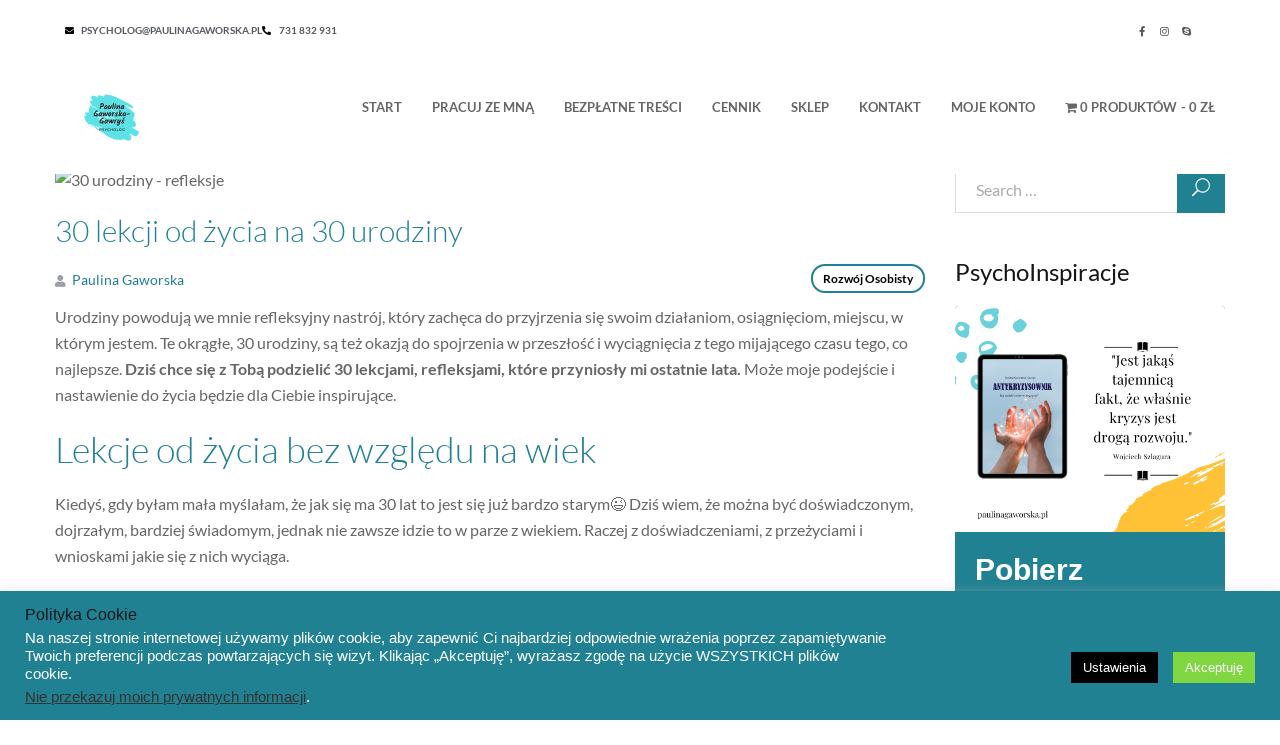

--- FILE ---
content_type: text/html; charset=UTF-8
request_url: https://paulinagaworska.pl/30-lekcji-od-zycia-na-30-urodziny/
body_size: 38391
content:
<!doctype html>
<html lang="pl-PL">
<head>
<script async src="https://www.googletagmanager.com/gtag/js?id=UA-87350463-1"></script>
<script>
  window.dataLayer = window.dataLayer || [];
  function gtag(){dataLayer.push(arguments);}
  gtag('js', new Date());

  gtag('config', 'UA-87350463-1');
</script>

	<!-- Meta Pixel Code -->
<script>
!function(f,b,e,v,n,t,s)
{if(f.fbq)return;n=f.fbq=function(){n.callMethod?
n.callMethod.apply(n,arguments):n.queue.push(arguments)};
if(!f._fbq)f._fbq=n;n.push=n;n.loaded=!0;n.version='2.0';
n.queue=[];t=b.createElement(e);t.async=!0;
t.src=v;s=b.getElementsByTagName(e)[0];
s.parentNode.insertBefore(t,s)}(window, document,'script',
'https://connect.facebook.net/en_US/fbevents.js');
fbq('init', '320340897017014');
fbq('track', 'PageView');
</script>
<noscript><img height="1" width="1" style="display:none"
src="https://www.facebook.com/tr?id=320340897017014&ev=PageView&noscript=1"
/></noscript>
<!-- End Meta Pixel Code -->
	
	<meta charset="UTF-8">
	<meta name="viewport" content="width=device-width, initial-scale=1">
	<link rel="profile" href="https://gmpg.org/xfn/11">

	<meta name='robots' content='index, follow, max-image-preview:large, max-snippet:-1, max-video-preview:-1' />
	<style>img:is([sizes="auto" i], [sizes^="auto," i]) { contain-intrinsic-size: 3000px 1500px }</style>
	
	<!-- This site is optimized with the Yoast SEO plugin v26.4 - https://yoast.com/wordpress/plugins/seo/ -->
	<title>30 lekcji od życia na 30 urodziny &#8211; Paulina Gaworska-Gawryś</title>
	<meta name="description" content="30 urodziny to czas na refleksje i podsumowania. Zapraszam Cię na 30 lekcji od życia, do których dotarłam. Weź inspirację dla siebie." />
	<link rel="canonical" href="https://paulinagaworska.pl/30-lekcji-od-zycia-na-30-urodziny/" />
	<meta property="og:locale" content="pl_PL" />
	<meta property="og:type" content="article" />
	<meta property="og:title" content="30 lekcji od życia na 30 urodziny &#8211; Paulina Gaworska-Gawryś" />
	<meta property="og:description" content="30 urodziny to czas na refleksje i podsumowania. Zapraszam Cię na 30 lekcji od życia, do których dotarłam. Weź inspirację dla siebie." />
	<meta property="og:url" content="https://paulinagaworska.pl/30-lekcji-od-zycia-na-30-urodziny/" />
	<meta property="og:site_name" content="Paulina Gaworska-Gawryś" />
	<meta property="article:published_time" content="2021-05-17T08:24:10+00:00" />
	<meta property="article:modified_time" content="2021-05-17T08:24:12+00:00" />
	<meta property="og:image" content="https://paulinagaworska.pl/wp-content/uploads/2021/05/patrick-schneider-yw1y-alKGrg-unsplash-scaled.jpg" />
	<meta property="og:image:width" content="2560" />
	<meta property="og:image:height" content="1707" />
	<meta property="og:image:type" content="image/jpeg" />
	<meta name="author" content="Paulina Gaworska" />
	<meta name="twitter:card" content="summary_large_image" />
	<meta name="twitter:label1" content="Napisane przez" />
	<meta name="twitter:data1" content="Paulina Gaworska" />
	<meta name="twitter:label2" content="Szacowany czas czytania" />
	<meta name="twitter:data2" content="5 minut" />
	<script type="application/ld+json" class="yoast-schema-graph">{"@context":"https://schema.org","@graph":[{"@type":"Article","@id":"https://paulinagaworska.pl/30-lekcji-od-zycia-na-30-urodziny/#article","isPartOf":{"@id":"https://paulinagaworska.pl/30-lekcji-od-zycia-na-30-urodziny/"},"author":{"name":"Paulina Gaworska","@id":"https://paulinagaworska.pl/#/schema/person/39a50641525757a498d270d0a011e226"},"headline":"30 lekcji od życia na 30 urodziny","datePublished":"2021-05-17T08:24:10+00:00","dateModified":"2021-05-17T08:24:12+00:00","mainEntityOfPage":{"@id":"https://paulinagaworska.pl/30-lekcji-od-zycia-na-30-urodziny/"},"wordCount":1031,"commentCount":0,"publisher":{"@id":"https://paulinagaworska.pl/#organization"},"image":{"@id":"https://paulinagaworska.pl/30-lekcji-od-zycia-na-30-urodziny/#primaryimage"},"thumbnailUrl":"https://paulinagaworska.pl/wp-content/uploads/2021/05/patrick-schneider-yw1y-alKGrg-unsplash-scaled.jpg","keywords":["30 lekcji od życia na 30 urodziny","30 urodziny","asertywność","blog psycholog online","blog psychologiczny","dbanie o siebie","emocje","granice","inspiracja","lekcje od życia","potrzeby","refleksje","ważne pytania"],"articleSection":["Rozwój osobisty"],"inLanguage":"pl-PL","potentialAction":[{"@type":"CommentAction","name":"Comment","target":["https://paulinagaworska.pl/30-lekcji-od-zycia-na-30-urodziny/#respond"]}]},{"@type":"WebPage","@id":"https://paulinagaworska.pl/30-lekcji-od-zycia-na-30-urodziny/","url":"https://paulinagaworska.pl/30-lekcji-od-zycia-na-30-urodziny/","name":"30 lekcji od życia na 30 urodziny &#8211; Paulina Gaworska-Gawryś","isPartOf":{"@id":"https://paulinagaworska.pl/#website"},"primaryImageOfPage":{"@id":"https://paulinagaworska.pl/30-lekcji-od-zycia-na-30-urodziny/#primaryimage"},"image":{"@id":"https://paulinagaworska.pl/30-lekcji-od-zycia-na-30-urodziny/#primaryimage"},"thumbnailUrl":"https://paulinagaworska.pl/wp-content/uploads/2021/05/patrick-schneider-yw1y-alKGrg-unsplash-scaled.jpg","datePublished":"2021-05-17T08:24:10+00:00","dateModified":"2021-05-17T08:24:12+00:00","description":"30 urodziny to czas na refleksje i podsumowania. Zapraszam Cię na 30 lekcji od życia, do których dotarłam. Weź inspirację dla siebie.","breadcrumb":{"@id":"https://paulinagaworska.pl/30-lekcji-od-zycia-na-30-urodziny/#breadcrumb"},"inLanguage":"pl-PL","potentialAction":[{"@type":"ReadAction","target":["https://paulinagaworska.pl/30-lekcji-od-zycia-na-30-urodziny/"]}]},{"@type":"ImageObject","inLanguage":"pl-PL","@id":"https://paulinagaworska.pl/30-lekcji-od-zycia-na-30-urodziny/#primaryimage","url":"https://paulinagaworska.pl/wp-content/uploads/2021/05/patrick-schneider-yw1y-alKGrg-unsplash-scaled.jpg","contentUrl":"https://paulinagaworska.pl/wp-content/uploads/2021/05/patrick-schneider-yw1y-alKGrg-unsplash-scaled.jpg","width":2560,"height":1707,"caption":"30 urodziny - refleksje"},{"@type":"BreadcrumbList","@id":"https://paulinagaworska.pl/30-lekcji-od-zycia-na-30-urodziny/#breadcrumb","itemListElement":[{"@type":"ListItem","position":1,"name":"Strona główna","item":"https://paulinagaworska.pl/"},{"@type":"ListItem","position":2,"name":"Blog","item":"https://paulinagaworska.pl/blog/"},{"@type":"ListItem","position":3,"name":"30 lekcji od życia na 30 urodziny"}]},{"@type":"WebSite","@id":"https://paulinagaworska.pl/#website","url":"https://paulinagaworska.pl/","name":"Paulina Gaworska-Gawryś","description":"psycholog, konsultacje online dla dorosłych","publisher":{"@id":"https://paulinagaworska.pl/#organization"},"potentialAction":[{"@type":"SearchAction","target":{"@type":"EntryPoint","urlTemplate":"https://paulinagaworska.pl/?s={search_term_string}"},"query-input":{"@type":"PropertyValueSpecification","valueRequired":true,"valueName":"search_term_string"}}],"inLanguage":"pl-PL"},{"@type":"Organization","@id":"https://paulinagaworska.pl/#organization","name":"Paulina Gaworska","url":"https://paulinagaworska.pl/","logo":{"@type":"ImageObject","inLanguage":"pl-PL","@id":"https://paulinagaworska.pl/#/schema/logo/image/","url":"https://paulinagaworska.pl/wp-content/uploads/2016/10/logo_ver2.png","contentUrl":"https://paulinagaworska.pl/wp-content/uploads/2016/10/logo_ver2.png","width":250,"height":64,"caption":"Paulina Gaworska"},"image":{"@id":"https://paulinagaworska.pl/#/schema/logo/image/"}},{"@type":"Person","@id":"https://paulinagaworska.pl/#/schema/person/39a50641525757a498d270d0a011e226","name":"Paulina Gaworska","image":{"@type":"ImageObject","inLanguage":"pl-PL","@id":"https://paulinagaworska.pl/#/schema/person/image/","url":"https://secure.gravatar.com/avatar/9282d84d05b9fefe601883bd2a120f43989d2ef190ac23d02da6efb2a35b471a?s=96&d=mm&r=g","contentUrl":"https://secure.gravatar.com/avatar/9282d84d05b9fefe601883bd2a120f43989d2ef190ac23d02da6efb2a35b471a?s=96&d=mm&r=g","caption":"Paulina Gaworska"}}]}</script>
	<!-- / Yoast SEO plugin. -->


<script type='application/javascript'  id='pys-version-script'>console.log('PixelYourSite Free version 11.1.3');</script>
<link rel='dns-prefetch' href='//fonts.googleapis.com' />
<link href='//hb.wpmucdn.com' rel='preconnect' />
<link href='http://fonts.googleapis.com' rel='preconnect' />
<link href='//fonts.gstatic.com' crossorigin='' rel='preconnect' />
<link rel="alternate" type="application/rss+xml" title="Paulina Gaworska-Gawryś &raquo; Kanał z wpisami" href="https://paulinagaworska.pl/feed/" />
<link rel="alternate" type="application/rss+xml" title="Paulina Gaworska-Gawryś &raquo; Kanał z komentarzami" href="https://paulinagaworska.pl/comments/feed/" />
<link rel="alternate" type="text/calendar" title="Paulina Gaworska-Gawryś &raquo; kanał iCal" href="https://paulinagaworska.pl/events/?ical=1" />
<link rel="alternate" type="application/rss+xml" title="Paulina Gaworska-Gawryś &raquo; 30 lekcji od życia na 30 urodziny Kanał z komentarzami" href="https://paulinagaworska.pl/30-lekcji-od-zycia-na-30-urodziny/feed/" />
<script type="text/javascript">
/* <![CDATA[ */
window._wpemojiSettings = {"baseUrl":"https:\/\/s.w.org\/images\/core\/emoji\/16.0.1\/72x72\/","ext":".png","svgUrl":"https:\/\/s.w.org\/images\/core\/emoji\/16.0.1\/svg\/","svgExt":".svg","source":{"concatemoji":"https:\/\/paulinagaworska.pl\/wp-includes\/js\/wp-emoji-release.min.js?ver=6.8.3"}};
/*! This file is auto-generated */
!function(s,n){var o,i,e;function c(e){try{var t={supportTests:e,timestamp:(new Date).valueOf()};sessionStorage.setItem(o,JSON.stringify(t))}catch(e){}}function p(e,t,n){e.clearRect(0,0,e.canvas.width,e.canvas.height),e.fillText(t,0,0);var t=new Uint32Array(e.getImageData(0,0,e.canvas.width,e.canvas.height).data),a=(e.clearRect(0,0,e.canvas.width,e.canvas.height),e.fillText(n,0,0),new Uint32Array(e.getImageData(0,0,e.canvas.width,e.canvas.height).data));return t.every(function(e,t){return e===a[t]})}function u(e,t){e.clearRect(0,0,e.canvas.width,e.canvas.height),e.fillText(t,0,0);for(var n=e.getImageData(16,16,1,1),a=0;a<n.data.length;a++)if(0!==n.data[a])return!1;return!0}function f(e,t,n,a){switch(t){case"flag":return n(e,"\ud83c\udff3\ufe0f\u200d\u26a7\ufe0f","\ud83c\udff3\ufe0f\u200b\u26a7\ufe0f")?!1:!n(e,"\ud83c\udde8\ud83c\uddf6","\ud83c\udde8\u200b\ud83c\uddf6")&&!n(e,"\ud83c\udff4\udb40\udc67\udb40\udc62\udb40\udc65\udb40\udc6e\udb40\udc67\udb40\udc7f","\ud83c\udff4\u200b\udb40\udc67\u200b\udb40\udc62\u200b\udb40\udc65\u200b\udb40\udc6e\u200b\udb40\udc67\u200b\udb40\udc7f");case"emoji":return!a(e,"\ud83e\udedf")}return!1}function g(e,t,n,a){var r="undefined"!=typeof WorkerGlobalScope&&self instanceof WorkerGlobalScope?new OffscreenCanvas(300,150):s.createElement("canvas"),o=r.getContext("2d",{willReadFrequently:!0}),i=(o.textBaseline="top",o.font="600 32px Arial",{});return e.forEach(function(e){i[e]=t(o,e,n,a)}),i}function t(e){var t=s.createElement("script");t.src=e,t.defer=!0,s.head.appendChild(t)}"undefined"!=typeof Promise&&(o="wpEmojiSettingsSupports",i=["flag","emoji"],n.supports={everything:!0,everythingExceptFlag:!0},e=new Promise(function(e){s.addEventListener("DOMContentLoaded",e,{once:!0})}),new Promise(function(t){var n=function(){try{var e=JSON.parse(sessionStorage.getItem(o));if("object"==typeof e&&"number"==typeof e.timestamp&&(new Date).valueOf()<e.timestamp+604800&&"object"==typeof e.supportTests)return e.supportTests}catch(e){}return null}();if(!n){if("undefined"!=typeof Worker&&"undefined"!=typeof OffscreenCanvas&&"undefined"!=typeof URL&&URL.createObjectURL&&"undefined"!=typeof Blob)try{var e="postMessage("+g.toString()+"("+[JSON.stringify(i),f.toString(),p.toString(),u.toString()].join(",")+"));",a=new Blob([e],{type:"text/javascript"}),r=new Worker(URL.createObjectURL(a),{name:"wpTestEmojiSupports"});return void(r.onmessage=function(e){c(n=e.data),r.terminate(),t(n)})}catch(e){}c(n=g(i,f,p,u))}t(n)}).then(function(e){for(var t in e)n.supports[t]=e[t],n.supports.everything=n.supports.everything&&n.supports[t],"flag"!==t&&(n.supports.everythingExceptFlag=n.supports.everythingExceptFlag&&n.supports[t]);n.supports.everythingExceptFlag=n.supports.everythingExceptFlag&&!n.supports.flag,n.DOMReady=!1,n.readyCallback=function(){n.DOMReady=!0}}).then(function(){return e}).then(function(){var e;n.supports.everything||(n.readyCallback(),(e=n.source||{}).concatemoji?t(e.concatemoji):e.wpemoji&&e.twemoji&&(t(e.twemoji),t(e.wpemoji)))}))}((window,document),window._wpemojiSettings);
/* ]]> */
</script>
<style id='wp-emoji-styles-inline-css' type='text/css'>

	img.wp-smiley, img.emoji {
		display: inline !important;
		border: none !important;
		box-shadow: none !important;
		height: 1em !important;
		width: 1em !important;
		margin: 0 0.07em !important;
		vertical-align: -0.1em !important;
		background: none !important;
		padding: 0 !important;
	}
</style>
<link rel='stylesheet' id='wp-block-library-css' href='https://paulinagaworska.pl/wp-includes/css/dist/block-library/style.min.css?ver=6.8.3' type='text/css' media='all' />
<style id='classic-theme-styles-inline-css' type='text/css'>
/*! This file is auto-generated */
.wp-block-button__link{color:#fff;background-color:#32373c;border-radius:9999px;box-shadow:none;text-decoration:none;padding:calc(.667em + 2px) calc(1.333em + 2px);font-size:1.125em}.wp-block-file__button{background:#32373c;color:#fff;text-decoration:none}
</style>
<style id='qsm-quiz-style-inline-css' type='text/css'>


</style>
<link rel='stylesheet' id='h5ap-audioplayer-style-css' href='https://paulinagaworska.pl/wp-content/plugins/html5-audio-player/build/blocks/audioplayer/view.css?ver=2.5.0' type='text/css' media='all' />
<link rel='stylesheet' id='bplugins-plyrio-css' href='https://paulinagaworska.pl/wp-content/plugins/html5-audio-player/assets/css/plyr-v3.7.2.css?ver=2.5.1' type='text/css' media='all' />
<link rel='stylesheet' id='h5ap-radio-player-style-css' href='https://paulinagaworska.pl/wp-content/plugins/html5-audio-player/build/blocks/radio-player/view.css?ver=2.5.0' type='text/css' media='all' />
<style id='global-styles-inline-css' type='text/css'>
:root{--wp--preset--aspect-ratio--square: 1;--wp--preset--aspect-ratio--4-3: 4/3;--wp--preset--aspect-ratio--3-4: 3/4;--wp--preset--aspect-ratio--3-2: 3/2;--wp--preset--aspect-ratio--2-3: 2/3;--wp--preset--aspect-ratio--16-9: 16/9;--wp--preset--aspect-ratio--9-16: 9/16;--wp--preset--color--black: #000000;--wp--preset--color--cyan-bluish-gray: #abb8c3;--wp--preset--color--white: #ffffff;--wp--preset--color--pale-pink: #f78da7;--wp--preset--color--vivid-red: #cf2e2e;--wp--preset--color--luminous-vivid-orange: #ff6900;--wp--preset--color--luminous-vivid-amber: #fcb900;--wp--preset--color--light-green-cyan: #7bdcb5;--wp--preset--color--vivid-green-cyan: #00d084;--wp--preset--color--pale-cyan-blue: #8ed1fc;--wp--preset--color--vivid-cyan-blue: #0693e3;--wp--preset--color--vivid-purple: #9b51e0;--wp--preset--gradient--vivid-cyan-blue-to-vivid-purple: linear-gradient(135deg,rgba(6,147,227,1) 0%,rgb(155,81,224) 100%);--wp--preset--gradient--light-green-cyan-to-vivid-green-cyan: linear-gradient(135deg,rgb(122,220,180) 0%,rgb(0,208,130) 100%);--wp--preset--gradient--luminous-vivid-amber-to-luminous-vivid-orange: linear-gradient(135deg,rgba(252,185,0,1) 0%,rgba(255,105,0,1) 100%);--wp--preset--gradient--luminous-vivid-orange-to-vivid-red: linear-gradient(135deg,rgba(255,105,0,1) 0%,rgb(207,46,46) 100%);--wp--preset--gradient--very-light-gray-to-cyan-bluish-gray: linear-gradient(135deg,rgb(238,238,238) 0%,rgb(169,184,195) 100%);--wp--preset--gradient--cool-to-warm-spectrum: linear-gradient(135deg,rgb(74,234,220) 0%,rgb(151,120,209) 20%,rgb(207,42,186) 40%,rgb(238,44,130) 60%,rgb(251,105,98) 80%,rgb(254,248,76) 100%);--wp--preset--gradient--blush-light-purple: linear-gradient(135deg,rgb(255,206,236) 0%,rgb(152,150,240) 100%);--wp--preset--gradient--blush-bordeaux: linear-gradient(135deg,rgb(254,205,165) 0%,rgb(254,45,45) 50%,rgb(107,0,62) 100%);--wp--preset--gradient--luminous-dusk: linear-gradient(135deg,rgb(255,203,112) 0%,rgb(199,81,192) 50%,rgb(65,88,208) 100%);--wp--preset--gradient--pale-ocean: linear-gradient(135deg,rgb(255,245,203) 0%,rgb(182,227,212) 50%,rgb(51,167,181) 100%);--wp--preset--gradient--electric-grass: linear-gradient(135deg,rgb(202,248,128) 0%,rgb(113,206,126) 100%);--wp--preset--gradient--midnight: linear-gradient(135deg,rgb(2,3,129) 0%,rgb(40,116,252) 100%);--wp--preset--font-size--small: 13px;--wp--preset--font-size--medium: 20px;--wp--preset--font-size--large: 36px;--wp--preset--font-size--x-large: 42px;--wp--preset--spacing--20: 0.44rem;--wp--preset--spacing--30: 0.67rem;--wp--preset--spacing--40: 1rem;--wp--preset--spacing--50: 1.5rem;--wp--preset--spacing--60: 2.25rem;--wp--preset--spacing--70: 3.38rem;--wp--preset--spacing--80: 5.06rem;--wp--preset--shadow--natural: 6px 6px 9px rgba(0, 0, 0, 0.2);--wp--preset--shadow--deep: 12px 12px 50px rgba(0, 0, 0, 0.4);--wp--preset--shadow--sharp: 6px 6px 0px rgba(0, 0, 0, 0.2);--wp--preset--shadow--outlined: 6px 6px 0px -3px rgba(255, 255, 255, 1), 6px 6px rgba(0, 0, 0, 1);--wp--preset--shadow--crisp: 6px 6px 0px rgba(0, 0, 0, 1);}:where(.is-layout-flex){gap: 0.5em;}:where(.is-layout-grid){gap: 0.5em;}body .is-layout-flex{display: flex;}.is-layout-flex{flex-wrap: wrap;align-items: center;}.is-layout-flex > :is(*, div){margin: 0;}body .is-layout-grid{display: grid;}.is-layout-grid > :is(*, div){margin: 0;}:where(.wp-block-columns.is-layout-flex){gap: 2em;}:where(.wp-block-columns.is-layout-grid){gap: 2em;}:where(.wp-block-post-template.is-layout-flex){gap: 1.25em;}:where(.wp-block-post-template.is-layout-grid){gap: 1.25em;}.has-black-color{color: var(--wp--preset--color--black) !important;}.has-cyan-bluish-gray-color{color: var(--wp--preset--color--cyan-bluish-gray) !important;}.has-white-color{color: var(--wp--preset--color--white) !important;}.has-pale-pink-color{color: var(--wp--preset--color--pale-pink) !important;}.has-vivid-red-color{color: var(--wp--preset--color--vivid-red) !important;}.has-luminous-vivid-orange-color{color: var(--wp--preset--color--luminous-vivid-orange) !important;}.has-luminous-vivid-amber-color{color: var(--wp--preset--color--luminous-vivid-amber) !important;}.has-light-green-cyan-color{color: var(--wp--preset--color--light-green-cyan) !important;}.has-vivid-green-cyan-color{color: var(--wp--preset--color--vivid-green-cyan) !important;}.has-pale-cyan-blue-color{color: var(--wp--preset--color--pale-cyan-blue) !important;}.has-vivid-cyan-blue-color{color: var(--wp--preset--color--vivid-cyan-blue) !important;}.has-vivid-purple-color{color: var(--wp--preset--color--vivid-purple) !important;}.has-black-background-color{background-color: var(--wp--preset--color--black) !important;}.has-cyan-bluish-gray-background-color{background-color: var(--wp--preset--color--cyan-bluish-gray) !important;}.has-white-background-color{background-color: var(--wp--preset--color--white) !important;}.has-pale-pink-background-color{background-color: var(--wp--preset--color--pale-pink) !important;}.has-vivid-red-background-color{background-color: var(--wp--preset--color--vivid-red) !important;}.has-luminous-vivid-orange-background-color{background-color: var(--wp--preset--color--luminous-vivid-orange) !important;}.has-luminous-vivid-amber-background-color{background-color: var(--wp--preset--color--luminous-vivid-amber) !important;}.has-light-green-cyan-background-color{background-color: var(--wp--preset--color--light-green-cyan) !important;}.has-vivid-green-cyan-background-color{background-color: var(--wp--preset--color--vivid-green-cyan) !important;}.has-pale-cyan-blue-background-color{background-color: var(--wp--preset--color--pale-cyan-blue) !important;}.has-vivid-cyan-blue-background-color{background-color: var(--wp--preset--color--vivid-cyan-blue) !important;}.has-vivid-purple-background-color{background-color: var(--wp--preset--color--vivid-purple) !important;}.has-black-border-color{border-color: var(--wp--preset--color--black) !important;}.has-cyan-bluish-gray-border-color{border-color: var(--wp--preset--color--cyan-bluish-gray) !important;}.has-white-border-color{border-color: var(--wp--preset--color--white) !important;}.has-pale-pink-border-color{border-color: var(--wp--preset--color--pale-pink) !important;}.has-vivid-red-border-color{border-color: var(--wp--preset--color--vivid-red) !important;}.has-luminous-vivid-orange-border-color{border-color: var(--wp--preset--color--luminous-vivid-orange) !important;}.has-luminous-vivid-amber-border-color{border-color: var(--wp--preset--color--luminous-vivid-amber) !important;}.has-light-green-cyan-border-color{border-color: var(--wp--preset--color--light-green-cyan) !important;}.has-vivid-green-cyan-border-color{border-color: var(--wp--preset--color--vivid-green-cyan) !important;}.has-pale-cyan-blue-border-color{border-color: var(--wp--preset--color--pale-cyan-blue) !important;}.has-vivid-cyan-blue-border-color{border-color: var(--wp--preset--color--vivid-cyan-blue) !important;}.has-vivid-purple-border-color{border-color: var(--wp--preset--color--vivid-purple) !important;}.has-vivid-cyan-blue-to-vivid-purple-gradient-background{background: var(--wp--preset--gradient--vivid-cyan-blue-to-vivid-purple) !important;}.has-light-green-cyan-to-vivid-green-cyan-gradient-background{background: var(--wp--preset--gradient--light-green-cyan-to-vivid-green-cyan) !important;}.has-luminous-vivid-amber-to-luminous-vivid-orange-gradient-background{background: var(--wp--preset--gradient--luminous-vivid-amber-to-luminous-vivid-orange) !important;}.has-luminous-vivid-orange-to-vivid-red-gradient-background{background: var(--wp--preset--gradient--luminous-vivid-orange-to-vivid-red) !important;}.has-very-light-gray-to-cyan-bluish-gray-gradient-background{background: var(--wp--preset--gradient--very-light-gray-to-cyan-bluish-gray) !important;}.has-cool-to-warm-spectrum-gradient-background{background: var(--wp--preset--gradient--cool-to-warm-spectrum) !important;}.has-blush-light-purple-gradient-background{background: var(--wp--preset--gradient--blush-light-purple) !important;}.has-blush-bordeaux-gradient-background{background: var(--wp--preset--gradient--blush-bordeaux) !important;}.has-luminous-dusk-gradient-background{background: var(--wp--preset--gradient--luminous-dusk) !important;}.has-pale-ocean-gradient-background{background: var(--wp--preset--gradient--pale-ocean) !important;}.has-electric-grass-gradient-background{background: var(--wp--preset--gradient--electric-grass) !important;}.has-midnight-gradient-background{background: var(--wp--preset--gradient--midnight) !important;}.has-small-font-size{font-size: var(--wp--preset--font-size--small) !important;}.has-medium-font-size{font-size: var(--wp--preset--font-size--medium) !important;}.has-large-font-size{font-size: var(--wp--preset--font-size--large) !important;}.has-x-large-font-size{font-size: var(--wp--preset--font-size--x-large) !important;}
:where(.wp-block-post-template.is-layout-flex){gap: 1.25em;}:where(.wp-block-post-template.is-layout-grid){gap: 1.25em;}
:where(.wp-block-columns.is-layout-flex){gap: 2em;}:where(.wp-block-columns.is-layout-grid){gap: 2em;}
:root :where(.wp-block-pullquote){font-size: 1.5em;line-height: 1.6;}
</style>
<link rel='stylesheet' id='booked-tooltipster-css' href='https://paulinagaworska.pl/wp-content/plugins/booked/assets/js/tooltipster/css/tooltipster.css?ver=3.3.0' type='text/css' media='all' />
<link rel='stylesheet' id='booked-tooltipster-theme-css' href='https://paulinagaworska.pl/wp-content/plugins/booked/assets/js/tooltipster/css/themes/tooltipster-light.css?ver=3.3.0' type='text/css' media='all' />
<link rel='stylesheet' id='booked-animations-css' href='https://paulinagaworska.pl/wp-content/plugins/booked/assets/css/animations.css?ver=2.4.3' type='text/css' media='all' />
<link rel='stylesheet' id='booked-css-css' href='https://paulinagaworska.pl/wp-content/plugins/booked/dist/booked.css?ver=2.4.3' type='text/css' media='all' />
<style id='booked-css-inline-css' type='text/css'>
#ui-datepicker-div.booked_custom_date_picker table.ui-datepicker-calendar tbody td a.ui-state-active,#ui-datepicker-div.booked_custom_date_picker table.ui-datepicker-calendar tbody td a.ui-state-active:hover,body #booked-profile-page input[type=submit].button-primary:hover,body .booked-list-view button.button:hover, body .booked-list-view input[type=submit].button-primary:hover,body div.booked-calendar input[type=submit].button-primary:hover,body .booked-modal input[type=submit].button-primary:hover,body div.booked-calendar .bc-head,body div.booked-calendar .bc-head .bc-col,body div.booked-calendar .booked-appt-list .timeslot .timeslot-people button:hover,body #booked-profile-page .booked-profile-header,body #booked-profile-page .booked-tabs li.active a,body #booked-profile-page .booked-tabs li.active a:hover,body #booked-profile-page .appt-block .google-cal-button > a:hover,#ui-datepicker-div.booked_custom_date_picker .ui-datepicker-header{ background:#c4f2d4 !important; }body #booked-profile-page input[type=submit].button-primary:hover,body div.booked-calendar input[type=submit].button-primary:hover,body .booked-list-view button.button:hover, body .booked-list-view input[type=submit].button-primary:hover,body .booked-modal input[type=submit].button-primary:hover,body div.booked-calendar .bc-head .bc-col,body div.booked-calendar .booked-appt-list .timeslot .timeslot-people button:hover,body #booked-profile-page .booked-profile-header,body #booked-profile-page .appt-block .google-cal-button > a:hover{ border-color:#c4f2d4 !important; }body div.booked-calendar .bc-row.days,body div.booked-calendar .bc-row.days .bc-col,body .booked-calendarSwitcher.calendar,body #booked-profile-page .booked-tabs,#ui-datepicker-div.booked_custom_date_picker table.ui-datepicker-calendar thead,#ui-datepicker-div.booked_custom_date_picker table.ui-datepicker-calendar thead th{ background:#039146 !important; }body div.booked-calendar .bc-row.days .bc-col,body #booked-profile-page .booked-tabs{ border-color:#039146 !important; }#ui-datepicker-div.booked_custom_date_picker table.ui-datepicker-calendar tbody td.ui-datepicker-today a,#ui-datepicker-div.booked_custom_date_picker table.ui-datepicker-calendar tbody td.ui-datepicker-today a:hover,body #booked-profile-page input[type=submit].button-primary,body div.booked-calendar input[type=submit].button-primary,body .booked-list-view button.button, body .booked-list-view input[type=submit].button-primary,body .booked-list-view button.button, body .booked-list-view input[type=submit].button-primary,body .booked-modal input[type=submit].button-primary,body div.booked-calendar .booked-appt-list .timeslot .timeslot-people button,body #booked-profile-page .booked-profile-appt-list .appt-block.approved .status-block,body #booked-profile-page .appt-block .google-cal-button > a,body .booked-modal p.booked-title-bar,body div.booked-calendar .bc-col:hover .date span,body .booked-list-view a.booked_list_date_picker_trigger.booked-dp-active,body .booked-list-view a.booked_list_date_picker_trigger.booked-dp-active:hover,.booked-ms-modal .booked-book-appt,body #booked-profile-page .booked-tabs li a .counter{ background:#56c477; }body #booked-profile-page input[type=submit].button-primary,body div.booked-calendar input[type=submit].button-primary,body .booked-list-view button.button, body .booked-list-view input[type=submit].button-primary,body .booked-list-view button.button, body .booked-list-view input[type=submit].button-primary,body .booked-modal input[type=submit].button-primary,body #booked-profile-page .appt-block .google-cal-button > a,body div.booked-calendar .booked-appt-list .timeslot .timeslot-people button,body .booked-list-view a.booked_list_date_picker_trigger.booked-dp-active,body .booked-list-view a.booked_list_date_picker_trigger.booked-dp-active:hover{ border-color:#56c477; }body .booked-modal .bm-window p i.fa,body .booked-modal .bm-window a,body .booked-appt-list .booked-public-appointment-title,body .booked-modal .bm-window p.appointment-title,.booked-ms-modal.visible:hover .booked-book-appt{ color:#56c477; }.booked-appt-list .timeslot.has-title .booked-public-appointment-title { color:inherit; }
</style>
<link rel='stylesheet' id='contact-form-7-css' href='https://paulinagaworska.pl/wp-content/plugins/contact-form-7/includes/css/styles.css?ver=6.1.3' type='text/css' media='all' />
<link rel='stylesheet' id='cookie-law-info-css' href='https://paulinagaworska.pl/wp-content/plugins/cookie-law-info/legacy/public/css/cookie-law-info-public.css?ver=3.3.6' type='text/css' media='all' />
<link rel='stylesheet' id='cookie-law-info-gdpr-css' href='https://paulinagaworska.pl/wp-content/plugins/cookie-law-info/legacy/public/css/cookie-law-info-gdpr.css?ver=3.3.6' type='text/css' media='all' />
<link rel='stylesheet' id='h5ap-public-css' href='https://paulinagaworska.pl/wp-content/plugins/html5-audio-player/assets/css/style.css?ver=2.5.1' type='text/css' media='all' />
<link rel='stylesheet' id='mailerlite_forms.css-css' href='https://paulinagaworska.pl/wp-content/plugins/official-mailerlite-sign-up-forms/assets/css/mailerlite_forms.css?ver=1.7.14' type='text/css' media='all' />
<link rel='stylesheet' id='pay_by_paynow_pl_styles-css' href='https://paulinagaworska.pl/wp-content/plugins/pay-by-paynow-pl/assets/css/front.css?ver=2.5.10' type='text/css' media='all' />
<link rel='stylesheet' id='rs-plugin-settings-css' href='https://paulinagaworska.pl/wp-content/plugins/revslider/public/assets/css/rs6.css?ver=6.3.3' type='text/css' media='all' />
<style id='rs-plugin-settings-inline-css' type='text/css'>
#rs-demo-id {}
</style>
<link rel='stylesheet' id='wpmenucart-icons-css' href='https://paulinagaworska.pl/wp-content/plugins/woocommerce-menu-bar-cart/assets/css/wpmenucart-icons.min.css?ver=2.14.12' type='text/css' media='all' />
<style id='wpmenucart-icons-inline-css' type='text/css'>
@font-face{font-family:WPMenuCart;src:url(https://paulinagaworska.pl/wp-content/plugins/woocommerce-menu-bar-cart/assets/fonts/WPMenuCart.eot);src:url(https://paulinagaworska.pl/wp-content/plugins/woocommerce-menu-bar-cart/assets/fonts/WPMenuCart.eot?#iefix) format('embedded-opentype'),url(https://paulinagaworska.pl/wp-content/plugins/woocommerce-menu-bar-cart/assets/fonts/WPMenuCart.woff2) format('woff2'),url(https://paulinagaworska.pl/wp-content/plugins/woocommerce-menu-bar-cart/assets/fonts/WPMenuCart.woff) format('woff'),url(https://paulinagaworska.pl/wp-content/plugins/woocommerce-menu-bar-cart/assets/fonts/WPMenuCart.ttf) format('truetype'),url(https://paulinagaworska.pl/wp-content/plugins/woocommerce-menu-bar-cart/assets/fonts/WPMenuCart.svg#WPMenuCart) format('svg');font-weight:400;font-style:normal;font-display:swap}
</style>
<link rel='stylesheet' id='wpmenucart-css' href='https://paulinagaworska.pl/wp-content/plugins/woocommerce-menu-bar-cart/assets/css/wpmenucart-main.min.css?ver=2.14.12' type='text/css' media='all' />
<link rel='stylesheet' id='woocommerce-layout-css' href='https://paulinagaworska.pl/wp-content/plugins/woocommerce/assets/css/woocommerce-layout.css?ver=10.3.5' type='text/css' media='all' />
<link rel='stylesheet' id='woocommerce-smallscreen-css' href='https://paulinagaworska.pl/wp-content/plugins/woocommerce/assets/css/woocommerce-smallscreen.css?ver=10.3.5' type='text/css' media='only screen and (max-width: 768px)' />
<link rel='stylesheet' id='woocommerce-general-css' href='https://paulinagaworska.pl/wp-content/plugins/woocommerce/assets/css/woocommerce.css?ver=10.3.5' type='text/css' media='all' />
<style id='woocommerce-inline-inline-css' type='text/css'>
.woocommerce form .form-row .required { visibility: visible; }
</style>
<link rel='stylesheet' id='tribe-events-v2-single-skeleton-css' href='https://paulinagaworska.pl/wp-content/plugins/the-events-calendar/build/css/tribe-events-single-skeleton.css?ver=6.15.11' type='text/css' media='all' />
<link rel='stylesheet' id='tribe-events-v2-single-skeleton-full-css' href='https://paulinagaworska.pl/wp-content/plugins/the-events-calendar/build/css/tribe-events-single-full.css?ver=6.15.11' type='text/css' media='all' />
<link rel='stylesheet' id='tec-events-elementor-widgets-base-styles-css' href='https://paulinagaworska.pl/wp-content/plugins/the-events-calendar/build/css/integrations/plugins/elementor/widgets/widget-base.css?ver=6.15.11' type='text/css' media='all' />
<link rel='stylesheet' id='wc-price-history-frontend-css' href='https://paulinagaworska.pl/wp-content/plugins/wc-price-history/assets/css/frontend.css?ver=1.7' type='text/css' media='all' />
<link rel='stylesheet' id='brands-styles-css' href='https://paulinagaworska.pl/wp-content/plugins/woocommerce/assets/css/brands.css?ver=10.3.5' type='text/css' media='all' />
<link rel='stylesheet' id='mentor-fonts-css' href='https://fonts.googleapis.com/css?family=Lato%3A400%2C300%2C300italic%2C400italic%2C700%2C700italic%2C900%2C900italic&#038;subset=latin%2Clatin-ext' type='text/css' media='all' />
<link rel='stylesheet' id='bootstrap-css' href='https://paulinagaworska.pl/wp-content/themes/mentor/css/bootstrap.css?ver=4.0' type='text/css' media='all' />
<link rel='stylesheet' id='elegant-font-css' href='https://paulinagaworska.pl/wp-content/themes/mentor/css/elegant-fonts.css?ver=6.8.3' type='text/css' media='all' />
<link rel='stylesheet' id='owl-slider-css' href='https://paulinagaworska.pl/wp-content/themes/mentor/css/owl.carousel.min.css?ver=6.8.3' type='text/css' media='all' />
<link rel='stylesheet' id='lightgallery-css' href='https://paulinagaworska.pl/wp-content/themes/mentor/css/lightgallery.css?ver=6.8.3' type='text/css' media='all' />
<link rel='stylesheet' id='mentor-style-css' href='https://paulinagaworska.pl/wp-content/themes/mentor/style.css?ver=6.8.3' type='text/css' media='all' />
<link rel='stylesheet' id='mentor-preload-css' href='https://paulinagaworska.pl/wp-content/themes/mentor/css/royal-preload.css?ver=6.8.3' type='text/css' media='all' />
<link rel='stylesheet' id='mentor-woocommerce-style-css' href='https://paulinagaworska.pl/wp-content/themes/mentor/css/woocommerce.css?ver=6.8.3' type='text/css' media='all' />
<link rel='stylesheet' id='p24_plugin_css-css' href='https://paulinagaworska.pl/wp-content/plugins/przelewy24/assets/css/paymethods.css?ver=6.8.3' type='text/css' media='all' />
<link rel='stylesheet' id='booked-wc-fe-styles-css' href='https://paulinagaworska.pl/wp-content/plugins/booked/includes/add-ons/woocommerce-payments//css/frontend-style.css?ver=6.8.3' type='text/css' media='all' />
<link rel='stylesheet' id='hurrytimer-css' href='https://paulinagaworska.pl/wp-content/uploads/hurrytimer/css/b8f14ccb524a6500.css?ver=6.8.3' type='text/css' media='all' />
<script type="text/javascript" id="jquery-core-js-extra">
/* <![CDATA[ */
var pysFacebookRest = {"restApiUrl":"https:\/\/paulinagaworska.pl\/wp-json\/pys-facebook\/v1\/event","debug":""};
/* ]]> */
</script>
<script type="text/javascript" src="https://paulinagaworska.pl/wp-includes/js/jquery/jquery.min.js?ver=3.7.1" id="jquery-core-js"></script>
<script type="text/javascript" src="https://paulinagaworska.pl/wp-includes/js/jquery/jquery-migrate.min.js?ver=3.4.1" id="jquery-migrate-js"></script>
<script type="text/javascript" id="cookie-law-info-js-extra">
/* <![CDATA[ */
var Cli_Data = {"nn_cookie_ids":[],"cookielist":[],"non_necessary_cookies":[],"ccpaEnabled":"1","ccpaRegionBased":"","ccpaBarEnabled":"1","strictlyEnabled":["necessary","obligatoire"],"ccpaType":"ccpa_gdpr","js_blocking":"","custom_integration":"","triggerDomRefresh":"","secure_cookies":""};
var cli_cookiebar_settings = {"animate_speed_hide":"500","animate_speed_show":"500","background":"#208192","border":"#e96656","border_on":"","button_1_button_colour":"#81d742","button_1_button_hover":"#67ac35","button_1_link_colour":"#fff","button_1_as_button":"1","button_1_new_win":"","button_2_button_colour":"#333","button_2_button_hover":"#292929","button_2_link_colour":"#e96656","button_2_as_button":"","button_2_hidebar":"","button_3_button_colour":"#000","button_3_button_hover":"#000000","button_3_link_colour":"#fff","button_3_as_button":"1","button_3_new_win":"","button_4_button_colour":"#000","button_4_button_hover":"#000000","button_4_link_colour":"#fff","button_4_as_button":"1","button_7_button_colour":"#61a229","button_7_button_hover":"#4e8221","button_7_link_colour":"#fff","button_7_as_button":"1","button_7_new_win":"","font_family":"Lucida Sans Unicode, Lucida Grande, sans-serif","header_fix":"","notify_animate_hide":"1","notify_animate_show":"1","notify_div_id":"#cookie-law-info-bar","notify_position_horizontal":"right","notify_position_vertical":"bottom","scroll_close":"","scroll_close_reload":"","accept_close_reload":"","reject_close_reload":"","showagain_tab":"1","showagain_background":"#fff","showagain_border":"#000","showagain_div_id":"#cookie-law-info-again","showagain_x_position":"100px","text":"#ffffff","show_once_yn":"","show_once":"10000","logging_on":"","as_popup":"","popup_overlay":"1","bar_heading_text":"Polityka Cookie","cookie_bar_as":"banner","popup_showagain_position":"bottom-right","widget_position":"left"};
var log_object = {"ajax_url":"https:\/\/paulinagaworska.pl\/wp-admin\/admin-ajax.php"};
/* ]]> */
</script>
<script type="text/javascript" src="https://paulinagaworska.pl/wp-content/plugins/cookie-law-info/legacy/public/js/cookie-law-info-public.js?ver=3.3.6" id="cookie-law-info-js"></script>
<script type="text/javascript" id="cookie-law-info-ccpa-js-extra">
/* <![CDATA[ */
var ccpa_data = {"opt_out_prompt":"Do you really wish to opt out?","opt_out_confirm":"Confirm","opt_out_cancel":"Cancel"};
/* ]]> */
</script>
<script type="text/javascript" src="https://paulinagaworska.pl/wp-content/plugins/cookie-law-info/legacy/admin/modules/ccpa/assets/js/cookie-law-info-ccpa.js?ver=3.3.6" id="cookie-law-info-ccpa-js"></script>
<script type="text/javascript" src="https://paulinagaworska.pl/wp-content/plugins/revslider/public/assets/js/rbtools.min.js?ver=6.3.3" id="tp-tools-js"></script>
<script type="text/javascript" src="https://paulinagaworska.pl/wp-content/plugins/revslider/public/assets/js/rs6.min.js?ver=6.3.3" id="revmin-js"></script>
<script type="text/javascript" src="https://paulinagaworska.pl/wp-content/plugins/woocommerce/assets/js/jquery-blockui/jquery.blockUI.min.js?ver=2.7.0-wc.10.3.5" id="wc-jquery-blockui-js" defer="defer" data-wp-strategy="defer"></script>
<script type="text/javascript" id="wc-add-to-cart-js-extra">
/* <![CDATA[ */
var wc_add_to_cart_params = {"ajax_url":"\/wp-admin\/admin-ajax.php","wc_ajax_url":"\/?wc-ajax=%%endpoint%%","i18n_view_cart":"Zobacz koszyk","cart_url":"https:\/\/paulinagaworska.pl\/koszyk\/","is_cart":"","cart_redirect_after_add":"no"};
/* ]]> */
</script>
<script type="text/javascript" src="https://paulinagaworska.pl/wp-content/plugins/woocommerce/assets/js/frontend/add-to-cart.min.js?ver=10.3.5" id="wc-add-to-cart-js" defer="defer" data-wp-strategy="defer"></script>
<script type="text/javascript" src="https://paulinagaworska.pl/wp-content/plugins/woocommerce/assets/js/js-cookie/js.cookie.min.js?ver=2.1.4-wc.10.3.5" id="wc-js-cookie-js" defer="defer" data-wp-strategy="defer"></script>
<script type="text/javascript" id="woocommerce-js-extra">
/* <![CDATA[ */
var woocommerce_params = {"ajax_url":"\/wp-admin\/admin-ajax.php","wc_ajax_url":"\/?wc-ajax=%%endpoint%%","i18n_password_show":"Poka\u017c has\u0142o","i18n_password_hide":"Ukryj has\u0142o"};
/* ]]> */
</script>
<script type="text/javascript" src="https://paulinagaworska.pl/wp-content/plugins/woocommerce/assets/js/frontend/woocommerce.min.js?ver=10.3.5" id="woocommerce-js" defer="defer" data-wp-strategy="defer"></script>
<script type="text/javascript" id="kk-script-js-extra">
/* <![CDATA[ */
var fetchCartItems = {"ajax_url":"https:\/\/paulinagaworska.pl\/wp-admin\/admin-ajax.php","action":"kk_wc_fetchcartitems","nonce":"5979658d87","currency":"PLN"};
/* ]]> */
</script>
<script type="text/javascript" src="https://paulinagaworska.pl/wp-content/plugins/kliken-marketing-for-google/assets/kk-script.js?ver=6.8.3" id="kk-script-js"></script>
<script type="text/javascript" id="p24_payment_script-js-extra">
/* <![CDATA[ */
var p24_payment_php_vars = {"error_msg4js":"Wyst\u0105pi\u0142 b\u0142\u0105d. Spr\u00f3buj ponownie lub wybierz inn\u0105 metod\u0119 p\u0142atno\u015bci.","payments_msg4js":"\\f078wi\u0119cej metod p\u0142atno\u015bci \\f078","forget_card":"1","show_save_card":"0"};
/* ]]> */
</script>
<script type="text/javascript" src="https://paulinagaworska.pl/wp-content/plugins/przelewy24/assets/js/payment.js?ver=2.2.0" id="p24_payment_script-js"></script>
<script type="text/javascript" id="booked-wc-fe-functions-js-extra">
/* <![CDATA[ */
var booked_wc_variables = {"prefix":"booked_wc_","ajaxurl":"https:\/\/paulinagaworska.pl\/wp-admin\/admin-ajax.php","i18n_confirm_appt_edit":"Are you sure you want to change the appointment date? By doing so, the appointment date will need to be approved again.","i18n_pay":"Are you sure you want to add the appointment to cart and go to checkout?","i18n_mark_paid":"Are you sure you want to mark this appointment as \"Paid\"?","i18n_paid":"Paid","i18n_awaiting_payment":"Awaiting Payment","checkout_page":"https:\/\/paulinagaworska.pl\/zamowienie\/"};
/* ]]> */
</script>
<script type="text/javascript" src="https://paulinagaworska.pl/wp-content/plugins/booked/includes/add-ons/woocommerce-payments//js/frontend-functions.js?ver=6.8.3" id="booked-wc-fe-functions-js"></script>
<script type="text/javascript" src="https://paulinagaworska.pl/wp-content/plugins/pixelyoursite/dist/scripts/jquery.bind-first-0.2.3.min.js?ver=6.8.3" id="jquery-bind-first-js"></script>
<script type="text/javascript" src="https://paulinagaworska.pl/wp-content/plugins/pixelyoursite/dist/scripts/js.cookie-2.1.3.min.js?ver=2.1.3" id="js-cookie-pys-js"></script>
<script type="text/javascript" src="https://paulinagaworska.pl/wp-content/plugins/pixelyoursite/dist/scripts/tld.min.js?ver=2.3.1" id="js-tld-js"></script>
<script type="text/javascript" id="pys-js-extra">
/* <![CDATA[ */
var pysOptions = {"staticEvents":{"facebook":{"init_event":[{"delay":0,"type":"static","ajaxFire":true,"name":"PageView","pixelIds":["324234500449123"],"eventID":"4ac60adf-7fc6-44a3-9747-82a954cca07c","params":{"post_category":"Rozw\u00f3j osobisty","page_title":"30 lekcji od \u017cycia na 30 urodziny","post_type":"post","post_id":1851,"plugin":"PixelYourSite","user_role":"guest","event_url":"paulinagaworska.pl\/30-lekcji-od-zycia-na-30-urodziny\/"},"e_id":"init_event","ids":[],"hasTimeWindow":false,"timeWindow":0,"woo_order":"","edd_order":""}]}},"dynamicEvents":{"automatic_event_form":{"facebook":{"delay":0,"type":"dyn","name":"Form","pixelIds":["324234500449123"],"eventID":"2ce2ba80-9b5e-4828-948b-f2f30dde5058","params":{"page_title":"30 lekcji od \u017cycia na 30 urodziny","post_type":"post","post_id":1851,"plugin":"PixelYourSite","user_role":"guest","event_url":"paulinagaworska.pl\/30-lekcji-od-zycia-na-30-urodziny\/"},"e_id":"automatic_event_form","ids":[],"hasTimeWindow":false,"timeWindow":0,"woo_order":"","edd_order":""}},"automatic_event_download":{"facebook":{"delay":0,"type":"dyn","name":"Download","extensions":["","doc","exe","js","pdf","ppt","tgz","zip","xls"],"pixelIds":["324234500449123"],"eventID":"490a8d6e-f232-4121-b7df-afd068a8a9e4","params":{"page_title":"30 lekcji od \u017cycia na 30 urodziny","post_type":"post","post_id":1851,"plugin":"PixelYourSite","user_role":"guest","event_url":"paulinagaworska.pl\/30-lekcji-od-zycia-na-30-urodziny\/"},"e_id":"automatic_event_download","ids":[],"hasTimeWindow":false,"timeWindow":0,"woo_order":"","edd_order":""}},"automatic_event_comment":{"facebook":{"delay":0,"type":"dyn","name":"Comment","pixelIds":["324234500449123"],"eventID":"276d64d5-5bc9-45f3-a5b1-e044ad8258b5","params":{"page_title":"30 lekcji od \u017cycia na 30 urodziny","post_type":"post","post_id":1851,"plugin":"PixelYourSite","user_role":"guest","event_url":"paulinagaworska.pl\/30-lekcji-od-zycia-na-30-urodziny\/"},"e_id":"automatic_event_comment","ids":[],"hasTimeWindow":false,"timeWindow":0,"woo_order":"","edd_order":""}},"automatic_event_scroll":{"facebook":{"delay":0,"type":"dyn","name":"PageScroll","scroll_percent":30,"pixelIds":["324234500449123"],"eventID":"b9f1b533-3f84-40c4-bb75-f914320695ce","params":{"page_title":"30 lekcji od \u017cycia na 30 urodziny","post_type":"post","post_id":1851,"plugin":"PixelYourSite","user_role":"guest","event_url":"paulinagaworska.pl\/30-lekcji-od-zycia-na-30-urodziny\/"},"e_id":"automatic_event_scroll","ids":[],"hasTimeWindow":false,"timeWindow":0,"woo_order":"","edd_order":""}},"automatic_event_time_on_page":{"facebook":{"delay":0,"type":"dyn","name":"TimeOnPage","time_on_page":30,"pixelIds":["324234500449123"],"eventID":"d07d3288-1860-4bc4-914f-1c1fc2c5a04f","params":{"page_title":"30 lekcji od \u017cycia na 30 urodziny","post_type":"post","post_id":1851,"plugin":"PixelYourSite","user_role":"guest","event_url":"paulinagaworska.pl\/30-lekcji-od-zycia-na-30-urodziny\/"},"e_id":"automatic_event_time_on_page","ids":[],"hasTimeWindow":false,"timeWindow":0,"woo_order":"","edd_order":""}}},"triggerEvents":[],"triggerEventTypes":[],"facebook":{"pixelIds":["324234500449123"],"advancedMatching":{"external_id":"bdfcbafcefeababddffdbaecc"},"advancedMatchingEnabled":true,"removeMetadata":false,"wooVariableAsSimple":false,"serverApiEnabled":true,"wooCRSendFromServer":false,"send_external_id":null,"enabled_medical":false,"do_not_track_medical_param":["event_url","post_title","page_title","landing_page","content_name","categories","category_name","tags"],"meta_ldu":false},"debug":"","siteUrl":"https:\/\/paulinagaworska.pl","ajaxUrl":"https:\/\/paulinagaworska.pl\/wp-admin\/admin-ajax.php","ajax_event":"3a6d2988a1","enable_remove_download_url_param":"1","cookie_duration":"7","last_visit_duration":"60","enable_success_send_form":"","ajaxForServerEvent":"1","ajaxForServerStaticEvent":"1","useSendBeacon":"1","send_external_id":"1","external_id_expire":"180","track_cookie_for_subdomains":"1","google_consent_mode":"1","gdpr":{"ajax_enabled":true,"all_disabled_by_api":true,"facebook_disabled_by_api":false,"analytics_disabled_by_api":false,"google_ads_disabled_by_api":false,"pinterest_disabled_by_api":false,"bing_disabled_by_api":false,"externalID_disabled_by_api":false,"facebook_prior_consent_enabled":true,"analytics_prior_consent_enabled":true,"google_ads_prior_consent_enabled":null,"pinterest_prior_consent_enabled":true,"bing_prior_consent_enabled":true,"cookiebot_integration_enabled":false,"cookiebot_facebook_consent_category":"marketing","cookiebot_analytics_consent_category":"statistics","cookiebot_tiktok_consent_category":"marketing","cookiebot_google_ads_consent_category":"marketing","cookiebot_pinterest_consent_category":"marketing","cookiebot_bing_consent_category":"marketing","consent_magic_integration_enabled":false,"real_cookie_banner_integration_enabled":false,"cookie_notice_integration_enabled":false,"cookie_law_info_integration_enabled":true,"analytics_storage":{"enabled":true,"value":"granted","filter":false},"ad_storage":{"enabled":true,"value":"granted","filter":false},"ad_user_data":{"enabled":true,"value":"granted","filter":false},"ad_personalization":{"enabled":true,"value":"granted","filter":false}},"cookie":{"disabled_all_cookie":false,"disabled_start_session_cookie":false,"disabled_advanced_form_data_cookie":false,"disabled_landing_page_cookie":false,"disabled_first_visit_cookie":false,"disabled_trafficsource_cookie":false,"disabled_utmTerms_cookie":false,"disabled_utmId_cookie":false},"tracking_analytics":{"TrafficSource":"direct","TrafficLanding":"undefined","TrafficUtms":[],"TrafficUtmsId":[]},"GATags":{"ga_datalayer_type":"default","ga_datalayer_name":"dataLayerPYS"},"woo":{"enabled":true,"enabled_save_data_to_orders":true,"addToCartOnButtonEnabled":true,"addToCartOnButtonValueEnabled":true,"addToCartOnButtonValueOption":"price","singleProductId":null,"removeFromCartSelector":"form.woocommerce-cart-form .remove","addToCartCatchMethod":"add_cart_hook","is_order_received_page":false,"containOrderId":false},"edd":{"enabled":false},"cache_bypass":"1765188342"};
/* ]]> */
</script>
<script type="text/javascript" src="https://paulinagaworska.pl/wp-content/plugins/pixelyoursite/dist/scripts/public.js?ver=11.1.3" id="pys-js"></script>
<link rel="https://api.w.org/" href="https://paulinagaworska.pl/wp-json/" /><link rel="alternate" title="JSON" type="application/json" href="https://paulinagaworska.pl/wp-json/wp/v2/posts/1851" /><link rel="EditURI" type="application/rsd+xml" title="RSD" href="https://paulinagaworska.pl/xmlrpc.php?rsd" />
<meta name="generator" content="WordPress 6.8.3" />
<meta name="generator" content="WooCommerce 10.3.5" />
<link rel='shortlink' href='https://paulinagaworska.pl/?p=1851' />
<link rel="alternate" title="oEmbed (JSON)" type="application/json+oembed" href="https://paulinagaworska.pl/wp-json/oembed/1.0/embed?url=https%3A%2F%2Fpaulinagaworska.pl%2F30-lekcji-od-zycia-na-30-urodziny%2F" />
<link rel="alternate" title="oEmbed (XML)" type="text/xml+oembed" href="https://paulinagaworska.pl/wp-json/oembed/1.0/embed?url=https%3A%2F%2Fpaulinagaworska.pl%2F30-lekcji-od-zycia-na-30-urodziny%2F&#038;format=xml" />
        <style>
            .mejs-container:has(.plyr) {
                height: auto;
                background: transparent
            }

            .mejs-container:has(.plyr) .mejs-controls {
                display: none
            }

            .h5ap_all {
                --shadow-color: 197deg 32% 65%;
                border-radius: 6px;
                box-shadow: 0px 0px 9.6px hsl(var(--shadow-color)/.36), 0 1.7px 1.9px 0px hsl(var(--shadow-color)/.36), 0 4.3px 1.8px -1.7px hsl(var(--shadow-color)/.36), -0.1px 10.6px 11.9px -2.5px hsl(var(--shadow-color)/.36);
                margin: 16px auto;
            }

            .h5ap_single_button {
                height: 5050;
            }
        </style>
    		<style>
			span.h5ap_single_button {
				display: inline-flex;
				justify-content: center;
				align-items: center;
			}

			.h5ap_single_button span {
				line-height: 0;
			}

			span#h5ap_single_button span svg {
				cursor: pointer;
			}

			#skin_default .plyr__control,
			#skin_default .plyr__time {
				color: #4f5b5f			}

			#skin_default .plyr__control:hover {
				background: #1aafff;
				color: #f5f5f5			}

			#skin_default .plyr__controls {
				background: #f5f5f5			}

			#skin_default .plyr__controls__item input {
				color: #1aafff			}

			.plyr {
				--plyr-color-main: #4f5b5f			}

			/* Custom Css */
					</style>
        <!-- MailerLite Universal -->
        <script>
            (function(w,d,e,u,f,l,n){w[f]=w[f]||function(){(w[f].q=w[f].q||[])
                .push(arguments);},l=d.createElement(e),l.async=1,l.src=u,
                n=d.getElementsByTagName(e)[0],n.parentNode.insertBefore(l,n);})
            (window,document,'script','https://assets.mailerlite.com/js/universal.js','ml');
            ml('account', '2768887');
            ml('enablePopups', true);
        </script>
        <!-- End MailerLite Universal -->
        <meta name="facebook-domain-verification" content="x6tx1phiiuzlxhat08zral90ljpp8j" /><meta name="tec-api-version" content="v1"><meta name="tec-api-origin" content="https://paulinagaworska.pl"><link rel="alternate" href="https://paulinagaworska.pl/wp-json/tribe/events/v1/" /><link rel="pingback" href="https://paulinagaworska.pl/xmlrpc.php"><style type="text/css">
        /****Main Color****/

        	/*Background Color*/
            blockquote:before,
            .bg-primary,
            .octf-btn,.octf-btn:visited,
            .octf-btn.octf-btn-light:hover, .octf-btn.octf-btn-light:focus,
            .octf-btn.octf-btn-dark:hover, .octf-btn.octf-btn-dark:focus,
            .octf-btn.octf-btn-border:hover, .octf-btn.octf-btn-border:focus,
            .main-navigation ul li li a:hover,
            .post-box .post-cat a,
            .post-box .entry-meta .posted-in a:hover,
            .page-pagination li span, .page-pagination li a:hover,
            .post-nav a:before,
            .search-form .search-submit,
            .ot-pricing-table.featured .inner-table,
            .ot-step .sbar div,
            #back-to-top,
            .error-404 .page-content form button:hover{background:#208192;}

            /*Border Color*/
            .octf-btn.octf-btn-border,
            .post-box .entry-meta .posted-in a,
            .page-pagination li span, .page-pagination li a:hover{border-color:#208192;}

            /*Color*/
            h2,
            .text-primary,
            .octf-btn.octf-btn-light,
            .octf-btn.octf-btn-border,
            a:hover, a:focus, a:active,
            .header_mobile .mobile_nav .mobile_mainmenu li li a:hover,.header_mobile .mobile_nav .mobile_mainmenu ul > li > ul > li.current-menu-ancestor > a,
            .header_mobile .mobile_nav .mobile_mainmenu > li > a:hover, .header_mobile .mobile_nav .mobile_mainmenu > li.current-menu-item > a,.header_mobile .mobile_nav .mobile_mainmenu > li.current-menu-ancestor > a,
            .page-header .breadcrumbs li:before,
            .post-box .entry-meta a:hover,
            .post-box .entry-title a,
            .comment-respond .comment-reply-title small a:hover,
            .comment-form .logged-in-as a:hover,
            .ot-icon-box .icon-main i,
            .ot-icon-box .title-box a,
            .ot-pricing-table .details ul li .icon_check,
            .ot-pricing-table.featured .octf-btn:hover,
            .ot-step h3,
            .ot-counter span,
            .workshop-list .workshop .date-info .time i,
            .workshop-list .workshop h4 a,
            .modal.workshop-detail .modal-header .time i,
            div.elementor-widget-heading.elementor-widget-heading .elementor-heading-title{color: #208192;}
            .ot-icon-box .icon-main svg{fill: #208192;}

			</style>	<noscript><style>.woocommerce-product-gallery{ opacity: 1 !important; }</style></noscript>
	<meta name="generator" content="Elementor 3.33.1; features: additional_custom_breakpoints; settings: css_print_method-external, google_font-enabled, font_display-auto">
			<style>
				.e-con.e-parent:nth-of-type(n+4):not(.e-lazyloaded):not(.e-no-lazyload),
				.e-con.e-parent:nth-of-type(n+4):not(.e-lazyloaded):not(.e-no-lazyload) * {
					background-image: none !important;
				}
				@media screen and (max-height: 1024px) {
					.e-con.e-parent:nth-of-type(n+3):not(.e-lazyloaded):not(.e-no-lazyload),
					.e-con.e-parent:nth-of-type(n+3):not(.e-lazyloaded):not(.e-no-lazyload) * {
						background-image: none !important;
					}
				}
				@media screen and (max-height: 640px) {
					.e-con.e-parent:nth-of-type(n+2):not(.e-lazyloaded):not(.e-no-lazyload),
					.e-con.e-parent:nth-of-type(n+2):not(.e-lazyloaded):not(.e-no-lazyload) * {
						background-image: none !important;
					}
				}
			</style>
			<meta name="generator" content="Powered by Slider Revolution 6.3.3 - responsive, Mobile-Friendly Slider Plugin for WordPress with comfortable drag and drop interface." />
<style type="text/css">.heading{width:10sec;}</style><link rel="icon" href="https://paulinagaworska.pl/wp-content/uploads/2021/01/cropped-paulina-psycholog-e1609604642354-1-32x32.png" sizes="32x32" />
<link rel="icon" href="https://paulinagaworska.pl/wp-content/uploads/2021/01/cropped-paulina-psycholog-e1609604642354-1-192x192.png" sizes="192x192" />
<link rel="apple-touch-icon" href="https://paulinagaworska.pl/wp-content/uploads/2021/01/cropped-paulina-psycholog-e1609604642354-1-180x180.png" />
<meta name="msapplication-TileImage" content="https://paulinagaworska.pl/wp-content/uploads/2021/01/cropped-paulina-psycholog-e1609604642354-1-270x270.png" />
<script type="text/javascript">function setREVStartSize(e){
			//window.requestAnimationFrame(function() {				 
				window.RSIW = window.RSIW===undefined ? window.innerWidth : window.RSIW;	
				window.RSIH = window.RSIH===undefined ? window.innerHeight : window.RSIH;	
				try {								
					var pw = document.getElementById(e.c).parentNode.offsetWidth,
						newh;
					pw = pw===0 || isNaN(pw) ? window.RSIW : pw;
					e.tabw = e.tabw===undefined ? 0 : parseInt(e.tabw);
					e.thumbw = e.thumbw===undefined ? 0 : parseInt(e.thumbw);
					e.tabh = e.tabh===undefined ? 0 : parseInt(e.tabh);
					e.thumbh = e.thumbh===undefined ? 0 : parseInt(e.thumbh);
					e.tabhide = e.tabhide===undefined ? 0 : parseInt(e.tabhide);
					e.thumbhide = e.thumbhide===undefined ? 0 : parseInt(e.thumbhide);
					e.mh = e.mh===undefined || e.mh=="" || e.mh==="auto" ? 0 : parseInt(e.mh,0);		
					if(e.layout==="fullscreen" || e.l==="fullscreen") 						
						newh = Math.max(e.mh,window.RSIH);					
					else{					
						e.gw = Array.isArray(e.gw) ? e.gw : [e.gw];
						for (var i in e.rl) if (e.gw[i]===undefined || e.gw[i]===0) e.gw[i] = e.gw[i-1];					
						e.gh = e.el===undefined || e.el==="" || (Array.isArray(e.el) && e.el.length==0)? e.gh : e.el;
						e.gh = Array.isArray(e.gh) ? e.gh : [e.gh];
						for (var i in e.rl) if (e.gh[i]===undefined || e.gh[i]===0) e.gh[i] = e.gh[i-1];
											
						var nl = new Array(e.rl.length),
							ix = 0,						
							sl;					
						e.tabw = e.tabhide>=pw ? 0 : e.tabw;
						e.thumbw = e.thumbhide>=pw ? 0 : e.thumbw;
						e.tabh = e.tabhide>=pw ? 0 : e.tabh;
						e.thumbh = e.thumbhide>=pw ? 0 : e.thumbh;					
						for (var i in e.rl) nl[i] = e.rl[i]<window.RSIW ? 0 : e.rl[i];
						sl = nl[0];									
						for (var i in nl) if (sl>nl[i] && nl[i]>0) { sl = nl[i]; ix=i;}															
						var m = pw>(e.gw[ix]+e.tabw+e.thumbw) ? 1 : (pw-(e.tabw+e.thumbw)) / (e.gw[ix]);					
						newh =  (e.gh[ix] * m) + (e.tabh + e.thumbh);
					}				
					if(window.rs_init_css===undefined) window.rs_init_css = document.head.appendChild(document.createElement("style"));					
					document.getElementById(e.c).height = newh+"px";
					window.rs_init_css.innerHTML += "#"+e.c+"_wrapper { height: "+newh+"px }";				
				} catch(e){
					console.log("Failure at Presize of Slider:" + e)
				}					   
			//});
		  };</script>
		<style type="text/css" id="wp-custom-css">
			a {
	color: #208192;
}
.wc_ppp_paywall .columns-1 {
	width: 200px; 
	margin: 0 auto;
}
		</style>
		<style id="kirki-inline-styles">@media (max-width: 767px){}@media (min-width: 768px) and (max-width: 1024px){}@media (min-width: 1024px){}#royal_preloader.royal_preloader_logo .royal_preloader_percentage{font-family:Lato;font-size:14px;font-weight:400;letter-spacing:2px;line-height:40px;text-align:center;text-transform:none;}/* latin-ext */
@font-face {
  font-family: 'Lato';
  font-style: normal;
  font-weight: 400;
  font-display: swap;
  src: url(https://paulinagaworska.pl/wp-content/fonts/lato/S6uyw4BMUTPHjxAwXjeu.woff2) format('woff2');
  unicode-range: U+0100-02BA, U+02BD-02C5, U+02C7-02CC, U+02CE-02D7, U+02DD-02FF, U+0304, U+0308, U+0329, U+1D00-1DBF, U+1E00-1E9F, U+1EF2-1EFF, U+2020, U+20A0-20AB, U+20AD-20C0, U+2113, U+2C60-2C7F, U+A720-A7FF;
}
/* latin */
@font-face {
  font-family: 'Lato';
  font-style: normal;
  font-weight: 400;
  font-display: swap;
  src: url(https://paulinagaworska.pl/wp-content/fonts/lato/S6uyw4BMUTPHjx4wXg.woff2) format('woff2');
  unicode-range: U+0000-00FF, U+0131, U+0152-0153, U+02BB-02BC, U+02C6, U+02DA, U+02DC, U+0304, U+0308, U+0329, U+2000-206F, U+20AC, U+2122, U+2191, U+2193, U+2212, U+2215, U+FEFF, U+FFFD;
}/* latin-ext */
@font-face {
  font-family: 'Lato';
  font-style: normal;
  font-weight: 400;
  font-display: swap;
  src: url(https://paulinagaworska.pl/wp-content/fonts/lato/S6uyw4BMUTPHjxAwXjeu.woff2) format('woff2');
  unicode-range: U+0100-02BA, U+02BD-02C5, U+02C7-02CC, U+02CE-02D7, U+02DD-02FF, U+0304, U+0308, U+0329, U+1D00-1DBF, U+1E00-1E9F, U+1EF2-1EFF, U+2020, U+20A0-20AB, U+20AD-20C0, U+2113, U+2C60-2C7F, U+A720-A7FF;
}
/* latin */
@font-face {
  font-family: 'Lato';
  font-style: normal;
  font-weight: 400;
  font-display: swap;
  src: url(https://paulinagaworska.pl/wp-content/fonts/lato/S6uyw4BMUTPHjx4wXg.woff2) format('woff2');
  unicode-range: U+0000-00FF, U+0131, U+0152-0153, U+02BB-02BC, U+02C6, U+02DA, U+02DC, U+0304, U+0308, U+0329, U+2000-206F, U+20AC, U+2122, U+2191, U+2193, U+2212, U+2215, U+FEFF, U+FFFD;
}/* latin-ext */
@font-face {
  font-family: 'Lato';
  font-style: normal;
  font-weight: 400;
  font-display: swap;
  src: url(https://paulinagaworska.pl/wp-content/fonts/lato/S6uyw4BMUTPHjxAwXjeu.woff2) format('woff2');
  unicode-range: U+0100-02BA, U+02BD-02C5, U+02C7-02CC, U+02CE-02D7, U+02DD-02FF, U+0304, U+0308, U+0329, U+1D00-1DBF, U+1E00-1E9F, U+1EF2-1EFF, U+2020, U+20A0-20AB, U+20AD-20C0, U+2113, U+2C60-2C7F, U+A720-A7FF;
}
/* latin */
@font-face {
  font-family: 'Lato';
  font-style: normal;
  font-weight: 400;
  font-display: swap;
  src: url(https://paulinagaworska.pl/wp-content/fonts/lato/S6uyw4BMUTPHjx4wXg.woff2) format('woff2');
  unicode-range: U+0000-00FF, U+0131, U+0152-0153, U+02BB-02BC, U+02C6, U+02DA, U+02DC, U+0304, U+0308, U+0329, U+2000-206F, U+20AC, U+2122, U+2191, U+2193, U+2212, U+2215, U+FEFF, U+FFFD;
}</style></head>

<body class="wp-singular post-template-default single single-post postid-1851 single-format-standard wp-custom-logo wp-theme-mentor theme-mentor woocommerce-no-js eio-default tribe-no-js royal_preloader woocommerce-active elementor-default elementor-kit-856 mentor-theme-ver-2.3 wordpress-version-6.8.3">
<div id="royal_preloader" data-width="151" data-height="80" data-url="https://paulinagaworska.pl/wp-content/uploads/2021/01/Biale-z-Turkusowym-Pociagniecia-Pedzlem-Osobiste-Logo.png" data-color="#000" data-bgcolor="#fff"></div>
<div id="page" class="site">

<!-- #site-header-open -->
<header id="site-header" class="site-header header-transparent">

    <!-- #header-desktop-open -->
    <div class="header-desktop">		<div data-elementor-type="wp-post" data-elementor-id="894" class="elementor elementor-894">
						<section class="elementor-section elementor-top-section elementor-element elementor-element-586774c elementor-section-content-middle elementor-section-boxed elementor-section-height-default elementor-section-height-default" data-id="586774c" data-element_type="section" data-settings="{&quot;background_background&quot;:&quot;classic&quot;}">
						<div class="elementor-container elementor-column-gap-default">
					<div class="elementor-column elementor-col-50 elementor-top-column elementor-element elementor-element-dcc9782" data-id="dcc9782" data-element_type="column">
			<div class="elementor-widget-wrap elementor-element-populated">
						<div class="elementor-element elementor-element-4a8b725 elementor-icon-list--layout-inline elementor-list-item-link-full_width elementor-widget elementor-widget-icon-list" data-id="4a8b725" data-element_type="widget" data-widget_type="icon-list.default">
				<div class="elementor-widget-container">
							<ul class="elementor-icon-list-items elementor-inline-items">
							<li class="elementor-icon-list-item elementor-inline-item">
											<a href="#">

												<span class="elementor-icon-list-icon">
							<i aria-hidden="true" class="fas fa-envelope"></i>						</span>
										<span class="elementor-icon-list-text">psycholog@paulinagaworska.pl</span>
											</a>
									</li>
								<li class="elementor-icon-list-item elementor-inline-item">
											<span class="elementor-icon-list-icon">
							<i aria-hidden="true" class="fas fa-phone-alt"></i>						</span>
										<span class="elementor-icon-list-text">731 832 931</span>
									</li>
						</ul>
						</div>
				</div>
					</div>
		</div>
				<div class="elementor-column elementor-col-50 elementor-top-column elementor-element elementor-element-90e6df5" data-id="90e6df5" data-element_type="column">
			<div class="elementor-widget-wrap elementor-element-populated">
						<div class="elementor-element elementor-element-7b10f80 elementor-shape-circle elementor-grid-5 e-grid-align-right elementor-widget elementor-widget-social-icons" data-id="7b10f80" data-element_type="widget" data-widget_type="social-icons.default">
				<div class="elementor-widget-container">
							<div class="elementor-social-icons-wrapper elementor-grid" role="list">
							<span class="elementor-grid-item" role="listitem">
					<a class="elementor-icon elementor-social-icon elementor-social-icon-facebook-f elementor-repeater-item-dd611a3" href="https://www.facebook.com/Paulina-psycholog-106421168123082" target="_blank">
						<span class="elementor-screen-only">Facebook-f</span>
						<i aria-hidden="true" class="fab fa-facebook-f"></i>					</a>
				</span>
							<span class="elementor-grid-item" role="listitem">
					<a class="elementor-icon elementor-social-icon elementor-social-icon-instagram elementor-repeater-item-44e088b" href="https://www.instagram.com/paulinapsycholog/" target="_blank">
						<span class="elementor-screen-only">Instagram</span>
						<i aria-hidden="true" class="fab fa-instagram"></i>					</a>
				</span>
							<span class="elementor-grid-item" role="listitem">
					<a class="elementor-icon elementor-social-icon elementor-social-icon-skype elementor-repeater-item-a84f4cc" href="" target="_blank">
						<span class="elementor-screen-only">Skype</span>
						<i aria-hidden="true" class="fab fa-skype"></i>					</a>
				</span>
					</div>
						</div>
				</div>
					</div>
		</div>
					</div>
		</section>
				<section class="elementor-section elementor-top-section elementor-element elementor-element-18846cc is-fixed elementor-section-boxed elementor-section-height-default elementor-section-height-default" data-id="18846cc" data-element_type="section" data-settings="{&quot;background_background&quot;:&quot;classic&quot;}">
						<div class="elementor-container elementor-column-gap-default">
					<div class="elementor-column elementor-col-50 elementor-top-column elementor-element elementor-element-fed0a45 ot-flex-column-vertical" data-id="fed0a45" data-element_type="column">
			<div class="elementor-widget-wrap elementor-element-populated">
						<div class="elementor-element elementor-element-0ee5d05 elementor-widget elementor-widget-ilogo" data-id="0ee5d05" data-element_type="widget" data-widget_type="ilogo.default">
				<div class="elementor-widget-container">
								
	    	<div class="the-logo">
				<a href="https://paulinagaworska.pl/">
					<img src="https://paulinagaworska.pl/wp-content/uploads/2021/01/Biale-z-Turkusowym-Pociagniecia-Pedzlem-Osobiste-Logo.png" alt="Paulina Gaworska-Gawryś">
				</a>			        
		    </div>
		    
	    				</div>
				</div>
					</div>
		</div>
				<div class="elementor-column elementor-col-50 elementor-top-column elementor-element elementor-element-9f2cc4f ot-flex-column-vertical" data-id="9f2cc4f" data-element_type="column">
			<div class="elementor-widget-wrap elementor-element-populated">
						<div class="elementor-element elementor-element-08f0b75 elementor-widget elementor-widget-imenu" data-id="08f0b75" data-element_type="widget" data-widget_type="imenu.default">
				<div class="elementor-widget-container">
								
			<nav id="site-navigation" class="main-navigation  no-line">			
				<ul id="primary-menu" class="menu"><li id="menu-item-2808" class="menu-item menu-item-type-post_type menu-item-object-page menu-item-home menu-item-2808"><a href="https://paulinagaworska.pl/">START</a></li>
<li id="menu-item-7005" class="menu-item menu-item-type-post_type menu-item-object-page menu-item-has-children menu-item-7005"><a href="https://paulinagaworska.pl/pracuj-ze-mna/">PRACUJ ZE MNĄ</a>
<ul class="sub-menu">
	<li id="menu-item-7053" class="menu-item menu-item-type-post_type menu-item-object-page menu-item-7053"><a href="https://paulinagaworska.pl/oferta-konsultacje-psychologiczne/">KONSULTACJE</a></li>
	<li id="menu-item-7936" class="menu-item menu-item-type-post_type menu-item-object-page menu-item-7936"><a href="https://paulinagaworska.pl/kurs-online-masz-te-moc/">Kurs online MASZ TĘ MOC pakiety</a></li>
	<li id="menu-item-7043" class="menu-item menu-item-type-post_type menu-item-object-page menu-item-7043"><a href="https://paulinagaworska.pl/kurs-jestem-wazna-dbam-o-siebie-i-innych-z-radoscia/">Kurs online &#8211; JESTEM WAŻNA</a></li>
</ul>
</li>
<li id="menu-item-3265" class="menu-item menu-item-type-post_type menu-item-object-page menu-item-has-children menu-item-3265"><a href="https://paulinagaworska.pl/do-pobrania-bezplatnie/">BEZPŁATNE TREŚCI</a>
<ul class="sub-menu">
	<li id="menu-item-8462" class="menu-item menu-item-type-post_type menu-item-object-page menu-item-8462"><a href="https://paulinagaworska.pl/nagrania-audio/">Nagrania audio</a></li>
	<li id="menu-item-7533" class="menu-item menu-item-type-post_type menu-item-object-page menu-item-7533"><a href="https://paulinagaworska.pl/podcast/">Podcast</a></li>
	<li id="menu-item-2809" class="menu-item menu-item-type-post_type menu-item-object-page current_page_parent menu-item-2809"><a href="https://paulinagaworska.pl/blog/">Blog</a></li>
	<li id="menu-item-7935" class="menu-item menu-item-type-post_type menu-item-object-page menu-item-7935"><a href="https://paulinagaworska.pl/wzmocnij-pewnosc-siebie-bezplatny-e-book/">e-book PEWNOŚĆ SIEBIE</a></li>
	<li id="menu-item-8209" class="menu-item menu-item-type-post_type menu-item-object-page menu-item-8209"><a href="https://paulinagaworska.pl/zmniejsz-napiecie/">Zmniejsz napięcie!</a></li>
</ul>
</li>
<li id="menu-item-7001" class="menu-item menu-item-type-post_type menu-item-object-page menu-item-7001"><a href="https://paulinagaworska.pl/cennik/">CENNIK</a></li>
<li id="menu-item-2828" class="menu-item menu-item-type-post_type menu-item-object-page menu-item-has-children menu-item-2828"><a href="https://paulinagaworska.pl/sklep/">Sklep</a>
<ul class="sub-menu">
	<li id="menu-item-2818" class="menu-item menu-item-type-post_type menu-item-object-page menu-item-2818"><a href="https://paulinagaworska.pl/koszyk/">Koszyk</a></li>
</ul>
</li>
<li id="menu-item-7023" class="menu-item menu-item-type-post_type menu-item-object-page menu-item-has-children menu-item-7023"><a href="https://paulinagaworska.pl/kontakt/">KONTAKT</a>
<ul class="sub-menu">
	<li id="menu-item-2826" class="menu-item menu-item-type-post_type menu-item-object-page menu-item-has-children menu-item-2826"><a href="https://paulinagaworska.pl/rodo/">RODO</a>
	<ul class="sub-menu">
		<li id="menu-item-6603" class="menu-item menu-item-type-post_type menu-item-object-page menu-item-6603"><a href="https://paulinagaworska.pl/regulamin-2/">REGULAMIN</a></li>
		<li id="menu-item-6595" class="menu-item menu-item-type-post_type menu-item-object-page menu-item-privacy-policy menu-item-6595"><a rel="privacy-policy" href="https://paulinagaworska.pl/polityka-prywatnosci-2/">POLITYKA PRYWATNOŚCI</a></li>
		<li id="menu-item-7622" class="menu-item menu-item-type-post_type menu-item-object-page menu-item-7622"><a href="https://paulinagaworska.pl/opinie-regulamin/">OPINIE REGULAMIN</a></li>
	</ul>
</li>
</ul>
</li>
<li id="menu-item-4955" class="menu-item menu-item-type-post_type menu-item-object-page menu-item-has-children menu-item-4955"><a href="https://paulinagaworska.pl/moje-konto/">MOJE KONTO</a>
<ul class="sub-menu">
	<li id="menu-item-5171" class="menu-item menu-item-type-post_type menu-item-object-page menu-item-5171"><a href="https://paulinagaworska.pl/kurs-online-masz-te-moc-materialy/">Materiały kursowe MASZ TĘ MOC</a></li>
	<li id="menu-item-6669" class="menu-item menu-item-type-post_type menu-item-object-page menu-item-6669"><a href="https://paulinagaworska.pl/kurs-jestem-wazna-materialy/">Materiały kursowe JESTEM WAŻNA</a></li>
</ul>
</li>
<li class="menu-item menu-item-type-post_type menu-item-object-page wpmenucartli wpmenucart-display-standard menu-item" id="wpmenucartli"><a class="wpmenucart-contents empty-wpmenucart-visible" href="https://paulinagaworska.pl/sklep/" title="Zacznij zakupy"><i class="wpmenucart-icon-shopping-cart-0" role="img" aria-label="Cart"></i><span class="cartcontents">0 produktów</span><span class="amount">0&nbsp;&#122;&#322;</span></a></li></ul>			</nav>
	    				</div>
				</div>
					</div>
		</div>
					</div>
		</section>
				</div>
		</div>    <!-- #header-desktop-close -->

    <!-- #header-mobile-open -->
    <div class="header-mobile">		<div data-elementor-type="wp-post" data-elementor-id="301" class="elementor elementor-301">
						<section class="elementor-section elementor-top-section elementor-element elementor-element-532a8da is-fixed elementor-section-boxed elementor-section-height-default elementor-section-height-default" data-id="532a8da" data-element_type="section">
						<div class="elementor-container elementor-column-gap-default">
					<div class="elementor-column elementor-col-33 elementor-top-column elementor-element elementor-element-7220606 ot-flex-column-vertical" data-id="7220606" data-element_type="column">
			<div class="elementor-widget-wrap elementor-element-populated">
						<div class="elementor-element elementor-element-f253555 elementor-widget elementor-widget-ilogo" data-id="f253555" data-element_type="widget" data-widget_type="ilogo.default">
				<div class="elementor-widget-container">
								
	    	<div class="the-logo">
				<a href="https://paulinagaworska.pl/">
					<img src="https://paulinagaworska.pl/wp-content/uploads/2020/10/paulinapsycholog2.jpg" alt="Paulina Gaworska-Gawryś">
				</a>			        
		    </div>
		    
	    				</div>
				</div>
					</div>
		</div>
				<div class="elementor-column elementor-col-66 elementor-top-column elementor-element elementor-element-2d26e41 ot-flex-column-horizontal" data-id="2d26e41" data-element_type="column">
			<div class="elementor-widget-wrap elementor-element-populated">
						<div class="elementor-element elementor-element-da21864 elementor-invisible elementor-widget elementor-widget-imenu_mobile" data-id="da21864" data-element_type="widget" data-settings="{&quot;_animation&quot;:&quot;fadeInRight&quot;}" data-widget_type="imenu_mobile.default">
				<div class="elementor-widget-container">
								
	    	<div class="octf-menu-mobile octf-cta-header">
				<div id="mmenu-toggle" class="mmenu-toggle">
					<button></button>
				</div>
				<div class="site-overlay mmenu-overlay"></div>
				<div id="mmenu-wrapper" class="mmenu-wrapper on-right">
					<div class="mmenu-inner">
						<a class="mmenu-close" href="#"><i class="arrow_right"></i></a>
						<div class="mobile-nav">
							<ul id="menu-menu-1" class="mobile_mainmenu none-style"><li class="menu-item menu-item-type-post_type menu-item-object-page menu-item-home menu-item-2808"><a href="https://paulinagaworska.pl/">START</a></li>
<li class="menu-item menu-item-type-post_type menu-item-object-page menu-item-has-children menu-item-7005"><a href="https://paulinagaworska.pl/pracuj-ze-mna/">PRACUJ ZE MNĄ</a>
<ul class="sub-menu">
	<li class="menu-item menu-item-type-post_type menu-item-object-page menu-item-7053"><a href="https://paulinagaworska.pl/oferta-konsultacje-psychologiczne/">KONSULTACJE</a></li>
	<li class="menu-item menu-item-type-post_type menu-item-object-page menu-item-7936"><a href="https://paulinagaworska.pl/kurs-online-masz-te-moc/">Kurs online MASZ TĘ MOC pakiety</a></li>
	<li class="menu-item menu-item-type-post_type menu-item-object-page menu-item-7043"><a href="https://paulinagaworska.pl/kurs-jestem-wazna-dbam-o-siebie-i-innych-z-radoscia/">Kurs online &#8211; JESTEM WAŻNA</a></li>
</ul>
</li>
<li class="menu-item menu-item-type-post_type menu-item-object-page menu-item-has-children menu-item-3265"><a href="https://paulinagaworska.pl/do-pobrania-bezplatnie/">BEZPŁATNE TREŚCI</a>
<ul class="sub-menu">
	<li class="menu-item menu-item-type-post_type menu-item-object-page menu-item-8462"><a href="https://paulinagaworska.pl/nagrania-audio/">Nagrania audio</a></li>
	<li class="menu-item menu-item-type-post_type menu-item-object-page menu-item-7533"><a href="https://paulinagaworska.pl/podcast/">Podcast</a></li>
	<li class="menu-item menu-item-type-post_type menu-item-object-page current_page_parent menu-item-2809"><a href="https://paulinagaworska.pl/blog/">Blog</a></li>
	<li class="menu-item menu-item-type-post_type menu-item-object-page menu-item-7935"><a href="https://paulinagaworska.pl/wzmocnij-pewnosc-siebie-bezplatny-e-book/">e-book PEWNOŚĆ SIEBIE</a></li>
	<li class="menu-item menu-item-type-post_type menu-item-object-page menu-item-8209"><a href="https://paulinagaworska.pl/zmniejsz-napiecie/">Zmniejsz napięcie!</a></li>
</ul>
</li>
<li class="menu-item menu-item-type-post_type menu-item-object-page menu-item-7001"><a href="https://paulinagaworska.pl/cennik/">CENNIK</a></li>
<li class="menu-item menu-item-type-post_type menu-item-object-page menu-item-has-children menu-item-2828"><a href="https://paulinagaworska.pl/sklep/">Sklep</a>
<ul class="sub-menu">
	<li class="menu-item menu-item-type-post_type menu-item-object-page menu-item-2818"><a href="https://paulinagaworska.pl/koszyk/">Koszyk</a></li>
</ul>
</li>
<li class="menu-item menu-item-type-post_type menu-item-object-page menu-item-has-children menu-item-7023"><a href="https://paulinagaworska.pl/kontakt/">KONTAKT</a>
<ul class="sub-menu">
	<li class="menu-item menu-item-type-post_type menu-item-object-page menu-item-has-children menu-item-2826"><a href="https://paulinagaworska.pl/rodo/">RODO</a>
	<ul class="sub-menu">
		<li class="menu-item menu-item-type-post_type menu-item-object-page menu-item-6603"><a href="https://paulinagaworska.pl/regulamin-2/">REGULAMIN</a></li>
		<li class="menu-item menu-item-type-post_type menu-item-object-page menu-item-privacy-policy menu-item-6595"><a rel="privacy-policy" href="https://paulinagaworska.pl/polityka-prywatnosci-2/">POLITYKA PRYWATNOŚCI</a></li>
		<li class="menu-item menu-item-type-post_type menu-item-object-page menu-item-7622"><a href="https://paulinagaworska.pl/opinie-regulamin/">OPINIE REGULAMIN</a></li>
	</ul>
</li>
</ul>
</li>
<li class="menu-item menu-item-type-post_type menu-item-object-page menu-item-has-children menu-item-4955"><a href="https://paulinagaworska.pl/moje-konto/">MOJE KONTO</a>
<ul class="sub-menu">
	<li class="menu-item menu-item-type-post_type menu-item-object-page menu-item-5171"><a href="https://paulinagaworska.pl/kurs-online-masz-te-moc-materialy/">Materiały kursowe MASZ TĘ MOC</a></li>
	<li class="menu-item menu-item-type-post_type menu-item-object-page menu-item-6669"><a href="https://paulinagaworska.pl/kurs-jestem-wazna-materialy/">Materiały kursowe JESTEM WAŻNA</a></li>
</ul>
</li>
<li class="menu-item menu-item-type-post_type menu-item-object-page wpmenucartli wpmenucart-display-standard menu-item" id="wpmenucartli"><a class="wpmenucart-contents empty-wpmenucart-visible" href="https://paulinagaworska.pl/sklep/" title="Zacznij zakupy"><i class="wpmenucart-icon-shopping-cart-0" role="img" aria-label="Cart"></i><span class="cartcontents">0 produktów</span><span class="amount">0&nbsp;&#122;&#322;</span></a></li></ul>						</div>   	
					</div>   	
				</div>
			</div>
	    				</div>
				</div>
					</div>
		</div>
					</div>
		</section>
				</div>
		</div>    <!-- #header-mobile-close -->

</header>
<!-- #site-header-close --><!-- #site-content-open -->
<div id="content" class="site-content">
	        
            <div class="page-header flex-middle" >
                <div class="container">
                    <div class="inner flex-middle">
                                                    <h1 class="page-title">Blog Single</h1>
                                            </div>
                </div>
            </div>
        	<div class="entry-content">
		<div class="container">
			<div class="row">
				<div id="primary" class="content-area col-lg-9 col-md-9 col-sm-12 col-xs-12">
					<main id="main" class="site-main">
						
					
<article id="post-1851" class="blog-post post-box post-1851 post type-post status-publish format-standard has-post-thumbnail hentry category-rozwoj-osobisty tag-30-lekcji-od-zycia-na-30-urodziny tag-30-urodziny tag-asertywnosc tag-blog-psycholog-online tag-blog-psychologiczny tag-dbanie-o-siebie tag-emocje tag-granice tag-inspiracja tag-lekcje-od-zycia tag-potrzeby tag-refleksje tag-wazne-pytania">
            <div class="entry-media">
            <img fetchpriority="high" width="2560" height="1707" src="[data-uri]" data-lazy-type="image" data-lazy-src="https://paulinagaworska.pl/wp-content/uploads/2021/05/patrick-schneider-yw1y-alKGrg-unsplash-scaled.jpg" class="lazy lazy-hidden attachment-post-thumbnail size-post-thumbnail wp-post-image" alt="30 urodziny - refleksje" decoding="async" data-lazy-srcset="https://paulinagaworska.pl/wp-content/uploads/2021/05/patrick-schneider-yw1y-alKGrg-unsplash-scaled.jpg 2560w, https://paulinagaworska.pl/wp-content/uploads/2021/05/patrick-schneider-yw1y-alKGrg-unsplash-300x200.jpg 300w, https://paulinagaworska.pl/wp-content/uploads/2021/05/patrick-schneider-yw1y-alKGrg-unsplash-1024x683.jpg 1024w, https://paulinagaworska.pl/wp-content/uploads/2021/05/patrick-schneider-yw1y-alKGrg-unsplash-768x512.jpg 768w, https://paulinagaworska.pl/wp-content/uploads/2021/05/patrick-schneider-yw1y-alKGrg-unsplash-1536x1024.jpg 1536w, https://paulinagaworska.pl/wp-content/uploads/2021/05/patrick-schneider-yw1y-alKGrg-unsplash-2048x1365.jpg 2048w, https://paulinagaworska.pl/wp-content/uploads/2021/05/patrick-schneider-yw1y-alKGrg-unsplash-600x400.jpg 600w" data-lazy-sizes="(max-width: 2560px) 100vw, 2560px" /><noscript><img width="2560" height="1707" src="https://paulinagaworska.pl/wp-content/uploads/2021/05/patrick-schneider-yw1y-alKGrg-unsplash-scaled.jpg" class="attachment-post-thumbnail size-post-thumbnail wp-post-image" alt="30 urodziny - refleksje" decoding="async" srcset="https://paulinagaworska.pl/wp-content/uploads/2021/05/patrick-schneider-yw1y-alKGrg-unsplash-scaled.jpg 2560w, https://paulinagaworska.pl/wp-content/uploads/2021/05/patrick-schneider-yw1y-alKGrg-unsplash-300x200.jpg 300w, https://paulinagaworska.pl/wp-content/uploads/2021/05/patrick-schneider-yw1y-alKGrg-unsplash-1024x683.jpg 1024w, https://paulinagaworska.pl/wp-content/uploads/2021/05/patrick-schneider-yw1y-alKGrg-unsplash-768x512.jpg 768w, https://paulinagaworska.pl/wp-content/uploads/2021/05/patrick-schneider-yw1y-alKGrg-unsplash-1536x1024.jpg 1536w, https://paulinagaworska.pl/wp-content/uploads/2021/05/patrick-schneider-yw1y-alKGrg-unsplash-2048x1365.jpg 2048w, https://paulinagaworska.pl/wp-content/uploads/2021/05/patrick-schneider-yw1y-alKGrg-unsplash-600x400.jpg 600w" sizes="(max-width: 2560px) 100vw, 2560px" /></noscript>        </div>
        <div class="inner-post">
        <header class="entry-header">

            <h2 class="entry-title"><a class="title-link" href="https://paulinagaworska.pl/30-lekcji-od-zycia-na-30-urodziny/" rel="bookmark">30 lekcji od życia na 30 urodziny</a></h2>                        <div class="entry-meta">
                <span class="posted-in"><a href="https://paulinagaworska.pl/category/rozwoj-osobisty/" rel="category tag">Rozwój osobisty</a></span><span class="byline"><i class="fas fa-user"></i> <a class="url fn n" href="https://paulinagaworska.pl/author/paulina/">Paulina Gaworska</a></span>            </div><!-- .entry-meta -->
            
        </header><!-- .entry-header -->

        <div class="entry-summary">

            
<p>Urodziny powodują we mnie refleksyjny nastrój, który zachęca do przyjrzenia się swoim działaniom, osiągnięciom, miejscu, w którym jestem. Te okrągłe, 30 urodziny, są też okazją do spojrzenia w przeszłość i wyciągnięcia z tego mijającego czasu tego, co najlepsze. <strong>Dziś chce się z Tobą podzielić 30 lekcjami, refleksjami, które przyniosły mi ostatnie lata.</strong> Może moje podejście i nastawienie do życia będzie dla Ciebie inspirujące.</p>



<h2 class="wp-block-heading">Lekcje od życia bez względu na wiek</h2>



<p>Kiedyś, gdy byłam mała myślałam, że jak się ma 30 lat to jest się już bardzo starym😉 Dziś wiem, że można być doświadczonym, dojrzałym, bardziej świadomym, jednak nie zawsze idzie to w parze z wiekiem. Raczej z doświadczeniami, z przeżyciami i wnioskami jakie się z nich wyciąga.</p>



<p>Wiek to tylko cyfra, choć często się nią posługujemy.</p>



<p>To, co <strong>dla mnie najlepsze w takich urodzinach, to okazja do spojrzenia na siebie z dystansu.</strong> Sprawdzenia tego, co mi przyniosło życie i zadania sobie pytań:</p>



<ul class="wp-block-list"><li>Czy jestem w takim miejscu w jakim chce być?</li></ul>



<ul class="wp-block-list"><li>Czy jestem zadowolona ze swojego życia? Z czego jestem dumna, a co bym zmieniła?</li></ul>



<ul class="wp-block-list"><li>Czego potrzebuję, aby budować życie na swoich zasadach?</li></ul>



<ul class="wp-block-list"><li>Co sprawia, że jestem szczęśliwa, radosna?</li></ul>



<ul class="wp-block-list"><li>Czego mi brakuje?</li></ul>



<ul class="wp-block-list"><li>Jak mogę osiągnąć to, czego chce?</li></ul>



<p>Taki przegląd teraźniejszości i skupienie się na sobie, może być najlepszym prezentem jaki sobie damy. Bo właśnie od takich przemyśleń zazwyczaj zaczynają się zmiany. Szczególnie te najważniejsze w myśleniu, przekonaniach i postrzeganiu siebie oraz świata.</p>



<p>Zachęcam Cię do odpowiedzenia sobie na te pytania i sprawdzenia, jak to jest u Ciebie. Co Ci służy, a co nie koniecznie i co do tej pory przyniosło Ci życie. A teraz zapraszam Cię na moje 30 inspirujących refleksji na 30 urodziny.</p>



<h2 class="wp-block-heading">30 lekcji od życia na 30 urodziny, czyli refleksje psycholożki</h2>



<p><strong>Moje refleksje są podyktowane prywatnymi i zawodowymi doświadczeniami zebranymi w trakcie kolejnych lat.</strong> Są wynikiem psychoterapii własnej, pracy jako psycholog, wykorzystaniem technik samopomocy. Dotarłam do nich dzięki wspaniałym ludziom – mojej rodzinie, przyjaciołom, specjalistom, z którymi współpracowałam. Dziś chciałam się z Tobą nimi podzielić, bo 30 urodziny, to dla wielu osób taka magiczna data.</p>



<p>Na temat każdej z lekcji można by stworzyć osoby tekst. Jednak większość pozostawię jako pojedyncze zdania. Jeśli, któraś z refleksji Cię zainteresuje, chcesz wiedzieć więcej, napisz komentarz, postaram się rozwinąć je w kolejnym tekście.</p>



<p><strong>1.Jestem wystarczająca i nie muszę nic nikomu udowadniać, nawet sobie.</strong></p>



<p>Chyba jako pierwsza i najważniejsza lekcja o byciu ważnym dla siebie bez względu na osiągnięcia, oczekiwania, trudności.</p>



<p><strong>2.Jestem swoją najlepszą przyjaciółką, przewodniczką i mentorką.</strong></p>



<p>To ja znam siebie najlepiej, wiem czego potrzebuję i chcę, najważniejsze to posłuchać umysłu i ciała i pójść za tym. Co nie znaczy, że nie warto słuchać, inspirować się i czerpać z doświadczeń innych.</p>



<p><strong>3.Słuchaj ciała, ono zawsze powie prawdę.</strong></p>



<p>Ignorowanie i deprecjonowanie, zapominanie o ciele zawsze kończyło się dla mnie źle.</p>



<p><strong>4.Znajduj w sobie odwagę – zawsze żal tego, czego się nie zrobiło, nie tego, czego się bałam.</strong></p>



<p><strong>5.Bój się i rób.</strong></p>



<p><strong>6.Skupiaj się na tym, na co masz wpływ.</strong></p>



<p><strong>7.Odpowiadasz za swoje myśli, słowa, zachowania, nie emocje i reakcje innych.</strong></p>



<p>Co nie znaczy, że wyrażając siebie można robić wszystko. Mów od siebie, nie za innych. Asertywność może wywołać różne reakcje, co nie znaczy, że masz komuś ulegać, bo będzie rozczarowany czy zły, jeśli nie chcesz czegoś robić.</p>



<figure class="wp-block-image size-large"><img loading="lazy" decoding="async" width="819" height="1024" src="[data-uri]" data-lazy-type="image" data-lazy-src="https://paulinagaworska.pl/wp-content/uploads/2021/05/yeshi-kangrang-iuqxv7kFj64-unsplash1-819x1024.jpg" alt="30 urodziny-refleksja" class="lazy lazy-hidden wp-image-1854" data-lazy-srcset="https://paulinagaworska.pl/wp-content/uploads/2021/05/yeshi-kangrang-iuqxv7kFj64-unsplash1-819x1024.jpg 819w, https://paulinagaworska.pl/wp-content/uploads/2021/05/yeshi-kangrang-iuqxv7kFj64-unsplash1-240x300.jpg 240w, https://paulinagaworska.pl/wp-content/uploads/2021/05/yeshi-kangrang-iuqxv7kFj64-unsplash1-768x960.jpg 768w, https://paulinagaworska.pl/wp-content/uploads/2021/05/yeshi-kangrang-iuqxv7kFj64-unsplash1-1229x1536.jpg 1229w, https://paulinagaworska.pl/wp-content/uploads/2021/05/yeshi-kangrang-iuqxv7kFj64-unsplash1-1638x2048.jpg 1638w, https://paulinagaworska.pl/wp-content/uploads/2021/05/yeshi-kangrang-iuqxv7kFj64-unsplash1-600x750.jpg 600w, https://paulinagaworska.pl/wp-content/uploads/2021/05/yeshi-kangrang-iuqxv7kFj64-unsplash1-scaled.jpg 2048w" data-lazy-sizes="(max-width: 819px) 100vw, 819px" /><noscript><img loading="lazy" decoding="async" width="819" height="1024" src="https://paulinagaworska.pl/wp-content/uploads/2021/05/yeshi-kangrang-iuqxv7kFj64-unsplash1-819x1024.jpg" alt="30 urodziny-refleksja" class="wp-image-1854" srcset="https://paulinagaworska.pl/wp-content/uploads/2021/05/yeshi-kangrang-iuqxv7kFj64-unsplash1-819x1024.jpg 819w, https://paulinagaworska.pl/wp-content/uploads/2021/05/yeshi-kangrang-iuqxv7kFj64-unsplash1-240x300.jpg 240w, https://paulinagaworska.pl/wp-content/uploads/2021/05/yeshi-kangrang-iuqxv7kFj64-unsplash1-768x960.jpg 768w, https://paulinagaworska.pl/wp-content/uploads/2021/05/yeshi-kangrang-iuqxv7kFj64-unsplash1-1229x1536.jpg 1229w, https://paulinagaworska.pl/wp-content/uploads/2021/05/yeshi-kangrang-iuqxv7kFj64-unsplash1-1638x2048.jpg 1638w, https://paulinagaworska.pl/wp-content/uploads/2021/05/yeshi-kangrang-iuqxv7kFj64-unsplash1-600x750.jpg 600w, https://paulinagaworska.pl/wp-content/uploads/2021/05/yeshi-kangrang-iuqxv7kFj64-unsplash1-scaled.jpg 2048w" sizes="(max-width: 819px) 100vw, 819px" /></noscript></figure>



<p><strong>8.Do pewnych rzeczy trzeba dojrzeć, a czas pomaga zobaczyć wszystko w nowej perspektywie.</strong></p>



<p>9.Nie jestem od spełniania oczekiwań innych.</p>



<p><strong>10.Błędy to lekcje, a nie porażki. A przyznanie się do popełnienia błędu, jest ważną i cenną umiejętnością.</strong></p>



<p><strong>11.Najpierw zadbanie o moje potrzeby, potem innych.</strong></p>



<p>Bez zaspokojenia swoich potrzeb, minimalnego zadbania o siebie, bardzo trudno pomagać innym, czy być dla nich, nawet jeśli jest to osoba przez nas kochana – dziecko czy partner.</p>



<p><strong>12.Jestem ważna!</strong></p>



<p>Tak po prostu, bez żadnych warunków.</p>



<p><strong>13.Marzenia się spełnia, samo nic się nie zadzieje.</strong></p>



<p><strong>14.Odpuszczenie to czasem najlepsze wyjście i najlepsze dbanie o siebie.</strong></p>



<p><strong>15.Priorytety zmieniają się w czasie. Warto robić ich przegląd.</strong></p>



<p><strong>16.To, co ktoś myśli to jego sprawa, a nie prawda o mnie.</strong></p>



<p><strong>17.Wytrwałość się opłaca, jeśli wszystkie siły włoży się w to, co się wierzy. Nie odpuszczaj, jeśli jesteś na 100% przekonana, że czegoś chcesz.</strong></p>



<p><strong>18.Skupienie na jednym dużym celu to najlepsza droga do osiągnięcia dobrych efektów.</strong></p>



<p><strong>19.Sprawdzanie i eksperymentowanie to dobra droga do poznania siebie.</strong></p>



<p><strong>20.Bliscy ludzie i relacje z nimi to ogromna wartość, warta wysiłku.</strong></p>



<p>Z czasem, relacje stają się dla mnie najważniejsze i bardzo to rezonuje ze wszystkim, co dzieje się w moim życiu.</p>



<p><strong>21.Czasami warto pójść na kompromis, kiedy czujesz, że to będzie dobra droga.</strong></p>



<p><strong>22.Niezależność i możliwość decydowania o swoim życiu jest bezcenna.</strong></p>



<p><strong>23.Proszenie o pomoc to nie słabość, to siła.</strong></p>



<p><strong>24.Samoukochanie, dbanie o siebie, samowspółczucie to podstawy szczęśliwego i świadomego życia.</strong></p>



<p><strong>25.Niewspierające przekonania i schematy da się zmieniać. Wymaga to czasu i wysiłku, ale jest możliwe.</strong></p>



<p><strong>26.Mogę być smutna, zła, radosna – emocje to komunikat – posłuchaj ich, zobacz, co Ci sygnalizują i pójdź za tym.</strong></p>



<p><strong>27.Zmiany są pewne w życiu, nie ma co się ich bać, na te, które wiesz, że nadejdą warto się przygotować, na te niespodziewane, warto wypracowywać  &#8211; zaufanie do siebie.</strong></p>



<p><strong>28.Wszystko minie.</strong></p>



<p><strong>29.Wiara w siebie to najlepsza wiara jaką mogę praktykować.</strong></p>



<p><strong>30.Zawsze możesz zmienić zdanie, opinię i swoje przekonanie na jakiś temat.</strong></p>



<p><strong>A Tobie jaką lekcję przyniosło życie?</strong></p>



<p>Zobacz też:</p>



<p><a href="https://paulinagaworska.pl/uwaznosc-w-zyciu-sposob-na-lepsze-zycie/" target="_blank" rel="noreferrer noopener">Uważność w życiu sposób na lepsze życie</a></p>



<p><a href="https://paulinagaworska.pl/jak-myslec-o-sobie-dobrze-samoocena/" target="_blank" rel="noreferrer noopener">Jak myśleć o sobie dobrze? Zadbaj o swoją samoocenę</a></p>



<p><a href="https://paulinagaworska.pl/konsultacja-psychologiczna-online/" target="_blank" rel="noreferrer noopener">Konsultacja online &#8211; zobacz jak wygląda</a></p>

        </div><!-- .entry-content -->
        <div class="entry-footer clearfix">
            <div class="tagcloud"><a href="https://paulinagaworska.pl/tag/30-lekcji-od-zycia-na-30-urodziny/" rel="tag">30 lekcji od życia na 30 urodziny</a> <a href="https://paulinagaworska.pl/tag/30-urodziny/" rel="tag">30 urodziny</a> <a href="https://paulinagaworska.pl/tag/asertywnosc/" rel="tag">asertywność</a> <a href="https://paulinagaworska.pl/tag/blog-psycholog-online/" rel="tag">blog psycholog online</a> <a href="https://paulinagaworska.pl/tag/blog-psychologiczny/" rel="tag">blog psychologiczny</a> <a href="https://paulinagaworska.pl/tag/dbanie-o-siebie/" rel="tag">dbanie o siebie</a> <a href="https://paulinagaworska.pl/tag/emocje/" rel="tag">emocje</a> <a href="https://paulinagaworska.pl/tag/granice/" rel="tag">granice</a> <a href="https://paulinagaworska.pl/tag/inspiracja/" rel="tag">inspiracja</a> <a href="https://paulinagaworska.pl/tag/lekcje-od-zycia/" rel="tag">lekcje od życia</a> <a href="https://paulinagaworska.pl/tag/potrzeby/" rel="tag">potrzeby</a> <a href="https://paulinagaworska.pl/tag/refleksje/" rel="tag">refleksje</a> <a href="https://paulinagaworska.pl/tag/wazne-pytania/" rel="tag">ważne pytania</a></div>        </div>
    </div>
</article>

<div id="disqus_thread"></div>

					</main><!-- #main -->
				</div><!-- #primary -->
				
				
<aside id="primary-sidebar" class="widget-area primary-sidebar col-lg-3 col-md-3 col-sm-12 col-xs-12">
	<section id="search-2" class="widget widget_search"><form role="search" method="get" class="search-form" action="https://paulinagaworska.pl/" >
    <label><span class="screen-reader-text">Search for:</span>
    <input type="search" class="search-field" placeholder="Search &hellip;" value="" name="s" /></label>
	<button type="submit" class="search-submit"><i class="icon_search"></i></button>
    </form></section><section id="custom_html-4" class="widget_text widget widget_custom_html"><h4 class="widget-title">PsychoInspiracje</h4><div class="textwidget custom-html-widget"><style type="text/css">
  @import url(https://assets.mlcdn.com/fonts.css?version=1673514);
</style>
<style type="text/css">
  .ml-form-embedSubmitLoad{display:inline-block;width:20px;height:20px}.g-recaptcha{transform:scale(1);-webkit-transform:scale(1);transform-origin:0 0;-webkit-transform-origin:0 0}.sr-only{position:absolute;width:1px;height:1px;padding:0;margin:-1px;overflow:hidden;clip:rect(0,0,0,0);border:0}.ml-form-embedSubmitLoad:after{content:" ";display:block;width:11px;height:11px;margin:1px;border-radius:50%;border:4px solid #fff;border-color:#000 #000 #000 transparent;animation:ml-form-embedSubmitLoad 1.2s linear infinite}@keyframes ml-form-embedSubmitLoad{0%{transform:rotate(0)}100%{transform:rotate(360deg)}}#mlb2-3330397.ml-form-embedContainer{box-sizing:border-box;display:table;margin:0 auto;position:static;width:100%!important}#mlb2-3330397.ml-form-embedContainer button,#mlb2-3330397.ml-form-embedContainer h4,#mlb2-3330397.ml-form-embedContainer p,#mlb2-3330397.ml-form-embedContainer span{text-transform:none!important;letter-spacing:normal!important}#mlb2-3330397.ml-form-embedContainer .ml-form-embedWrapper{background-color:#208192;border-width:0;border-color:transparent;border-radius:4px;border-style:solid;box-sizing:border-box;display:inline-block!important;margin:0;padding:0;position:relative}#mlb2-3330397.ml-form-embedContainer .ml-form-embedWrapper.embedDefault,#mlb2-3330397.ml-form-embedContainer .ml-form-embedWrapper.embedPopup{width:400px}#mlb2-3330397.ml-form-embedContainer .ml-form-embedWrapper.embedForm{max-width:400px;width:100%}#mlb2-3330397.ml-form-embedContainer .ml-form-align-left{text-align:left}#mlb2-3330397.ml-form-embedContainer .ml-form-align-center{text-align:center}#mlb2-3330397.ml-form-embedContainer .ml-form-align-default{display:table-cell!important;vertical-align:middle!important;text-align:center!important}#mlb2-3330397.ml-form-embedContainer .ml-form-align-right{text-align:right}#mlb2-3330397.ml-form-embedContainer .ml-form-embedWrapper .ml-form-embedHeader img{border-top-left-radius:4px;border-top-right-radius:4px;height:auto;margin:0 auto!important;max-width:100%;width:940px}#mlb2-3330397.ml-form-embedContainer .ml-form-embedWrapper .ml-form-embedBody,#mlb2-3330397.ml-form-embedContainer .ml-form-embedWrapper .ml-form-successBody{padding:20px 20px 0 20px}#mlb2-3330397.ml-form-embedContainer .ml-form-embedWrapper .ml-form-embedBody.ml-form-embedBodyHorizontal{padding-bottom:0}#mlb2-3330397.ml-form-embedContainer .ml-form-embedWrapper .ml-form-embedBody .ml-form-embedContent,#mlb2-3330397.ml-form-embedContainer .ml-form-embedWrapper .ml-form-successBody .ml-form-successContent{text-align:left;margin:0 0 20px 0}#mlb2-3330397.ml-form-embedContainer .ml-form-embedWrapper .ml-form-embedBody .ml-form-embedContent h4,#mlb2-3330397.ml-form-embedContainer .ml-form-embedWrapper .ml-form-successBody .ml-form-successContent h4{color:#fff;font-family:Verdana,Geneva,sans-serif;font-size:30px;font-weight:700;margin:0 0 10px 0;text-align:left;word-break:break-word}#mlb2-3330397.ml-form-embedContainer .ml-form-embedWrapper .ml-form-embedBody .ml-form-embedContent p,#mlb2-3330397.ml-form-embedContainer .ml-form-embedWrapper .ml-form-successBody .ml-form-successContent p{color:#000;font-family:'Open Sans',Arial,Helvetica,sans-serif;font-size:14px;font-weight:400;line-height:20px;margin:0 0 10px 0;text-align:left}#mlb2-3330397.ml-form-embedContainer .ml-form-embedWrapper .ml-form-embedBody .ml-form-embedContent ol,#mlb2-3330397.ml-form-embedContainer .ml-form-embedWrapper .ml-form-embedBody .ml-form-embedContent ul,#mlb2-3330397.ml-form-embedContainer .ml-form-embedWrapper .ml-form-successBody .ml-form-successContent ol,#mlb2-3330397.ml-form-embedContainer .ml-form-embedWrapper .ml-form-successBody .ml-form-successContent ul{color:#000;font-family:'Open Sans',Arial,Helvetica,sans-serif;font-size:14px}#mlb2-3330397.ml-form-embedContainer .ml-form-embedWrapper .ml-form-embedBody .ml-form-embedContent ol ol,#mlb2-3330397.ml-form-embedContainer .ml-form-embedWrapper .ml-form-successBody .ml-form-successContent ol ol{list-style-type:lower-alpha}#mlb2-3330397.ml-form-embedContainer .ml-form-embedWrapper .ml-form-embedBody .ml-form-embedContent ol ol ol,#mlb2-3330397.ml-form-embedContainer .ml-form-embedWrapper .ml-form-successBody .ml-form-successContent ol ol ol{list-style-type:lower-roman}#mlb2-3330397.ml-form-embedContainer .ml-form-embedWrapper .ml-form-embedBody .ml-form-embedContent p a,#mlb2-3330397.ml-form-embedContainer .ml-form-embedWrapper .ml-form-successBody .ml-form-successContent p a{color:#000;text-decoration:underline}#mlb2-3330397.ml-form-embedContainer .ml-form-embedWrapper .ml-block-form .ml-field-group{text-align:left!important}#mlb2-3330397.ml-form-embedContainer .ml-form-embedWrapper .ml-block-form .ml-field-group label{margin-bottom:5px;color:#333;font-size:14px;font-family:'Open Sans',Arial,Helvetica,sans-serif;font-weight:700;font-style:normal;text-decoration:none;display:inline-block;line-height:20px}#mlb2-3330397.ml-form-embedContainer .ml-form-embedWrapper .ml-form-embedBody .ml-form-embedContent p:last-child,#mlb2-3330397.ml-form-embedContainer .ml-form-embedWrapper .ml-form-successBody .ml-form-successContent p:last-child{margin:0}#mlb2-3330397.ml-form-embedContainer .ml-form-embedWrapper .ml-form-embedBody form{margin:0;width:100%}#mlb2-3330397.ml-form-embedContainer .ml-form-embedWrapper .ml-form-embedBody .ml-form-checkboxRow,#mlb2-3330397.ml-form-embedContainer .ml-form-embedWrapper .ml-form-embedBody .ml-form-formContent{margin:0 0 20px 0;width:100%}#mlb2-3330397.ml-form-embedContainer .ml-form-embedWrapper .ml-form-embedBody .ml-form-checkboxRow{float:left}#mlb2-3330397.ml-form-embedContainer .ml-form-embedWrapper .ml-form-embedBody .ml-form-formContent.horozintalForm{margin:0;padding:0 0 20px 0;width:100%;height:auto;float:left}#mlb2-3330397.ml-form-embedContainer .ml-form-embedWrapper .ml-form-embedBody .ml-form-fieldRow{margin:0 0 10px 0;width:100%}#mlb2-3330397.ml-form-embedContainer .ml-form-embedWrapper .ml-form-embedBody .ml-form-fieldRow.ml-last-item{margin:0}#mlb2-3330397.ml-form-embedContainer .ml-form-embedWrapper .ml-form-embedBody .ml-form-fieldRow.ml-formfieldHorizintal{margin:0}#mlb2-3330397.ml-form-embedContainer .ml-form-embedWrapper .ml-form-embedBody .ml-form-fieldRow input{background-color:#fff!important;color:#333!important;border-color:#ccc;border-radius:4px!important;border-style:solid!important;border-width:1px!important;font-family:'Open Sans',Arial,Helvetica,sans-serif;font-size:14px!important;height:auto;line-height:21px!important;margin-bottom:0;margin-top:0;margin-left:0;margin-right:0;padding:10px 10px!important;width:100%!important;box-sizing:border-box!important;max-width:100%!important}#mlb2-3330397.ml-form-embedContainer .ml-form-embedWrapper .ml-form-embedBody .ml-form-fieldRow input::-webkit-input-placeholder,#mlb2-3330397.ml-form-embedContainer .ml-form-embedWrapper .ml-form-embedBody .ml-form-horizontalRow input::-webkit-input-placeholder{color:#333}#mlb2-3330397.ml-form-embedContainer .ml-form-embedWrapper .ml-form-embedBody .ml-form-fieldRow input::-moz-placeholder,#mlb2-3330397.ml-form-embedContainer .ml-form-embedWrapper .ml-form-embedBody .ml-form-horizontalRow input::-moz-placeholder{color:#333}#mlb2-3330397.ml-form-embedContainer .ml-form-embedWrapper .ml-form-embedBody .ml-form-fieldRow input:-ms-input-placeholder,#mlb2-3330397.ml-form-embedContainer .ml-form-embedWrapper .ml-form-embedBody .ml-form-horizontalRow input:-ms-input-placeholder{color:#333}#mlb2-3330397.ml-form-embedContainer .ml-form-embedWrapper .ml-form-embedBody .ml-form-fieldRow input:-moz-placeholder,#mlb2-3330397.ml-form-embedContainer .ml-form-embedWrapper .ml-form-embedBody .ml-form-horizontalRow input:-moz-placeholder{color:#333}#mlb2-3330397.ml-form-embedContainer .ml-form-embedWrapper .ml-form-embedBody .ml-form-fieldRow textarea,#mlb2-3330397.ml-form-embedContainer .ml-form-embedWrapper .ml-form-embedBody .ml-form-horizontalRow textarea{background-color:#fff!important;color:#333!important;border-color:#ccc;border-radius:4px!important;border-style:solid!important;border-width:1px!important;font-family:'Open Sans',Arial,Helvetica,sans-serif;font-size:14px!important;height:auto;line-height:21px!important;margin-bottom:0;margin-top:0;padding:10px 10px!important;width:100%!important;box-sizing:border-box!important;max-width:100%!important}#mlb2-3330397.ml-form-embedContainer .ml-form-embedWrapper .ml-form-embedBody .ml-form-checkboxRow .label-description::before,#mlb2-3330397.ml-form-embedContainer .ml-form-embedWrapper .ml-form-embedBody .ml-form-embedPermissions .ml-form-embedPermissionsOptionsCheckbox .label-description::before,#mlb2-3330397.ml-form-embedContainer .ml-form-embedWrapper .ml-form-embedBody .ml-form-fieldRow .custom-checkbox .custom-control-label::before,#mlb2-3330397.ml-form-embedContainer .ml-form-embedWrapper .ml-form-embedBody .ml-form-fieldRow .custom-radio .custom-control-label::before,#mlb2-3330397.ml-form-embedContainer .ml-form-embedWrapper .ml-form-embedBody .ml-form-horizontalRow .custom-checkbox .custom-control-label::before,#mlb2-3330397.ml-form-embedContainer .ml-form-embedWrapper .ml-form-embedBody .ml-form-horizontalRow .custom-radio .custom-control-label::before,#mlb2-3330397.ml-form-embedContainer .ml-form-embedWrapper .ml-form-embedBody .ml-form-interestGroupsRow .ml-form-interestGroupsRowCheckbox .label-description::before{border-color:#ccc!important;background-color:#fff!important}#mlb2-3330397.ml-form-embedContainer .ml-form-embedWrapper .ml-form-embedBody .ml-form-fieldRow input.custom-control-input[type=checkbox]{box-sizing:border-box;padding:0;position:absolute;z-index:-1;opacity:0;margin-top:5px;margin-left:-1.5rem;overflow:visible}#mlb2-3330397.ml-form-embedContainer .ml-form-embedWrapper .ml-form-embedBody .ml-form-checkboxRow .label-description::before,#mlb2-3330397.ml-form-embedContainer .ml-form-embedWrapper .ml-form-embedBody .ml-form-embedPermissions .ml-form-embedPermissionsOptionsCheckbox .label-description::before,#mlb2-3330397.ml-form-embedContainer .ml-form-embedWrapper .ml-form-embedBody .ml-form-fieldRow .custom-checkbox .custom-control-label::before,#mlb2-3330397.ml-form-embedContainer .ml-form-embedWrapper .ml-form-embedBody .ml-form-horizontalRow .custom-checkbox .custom-control-label::before,#mlb2-3330397.ml-form-embedContainer .ml-form-embedWrapper .ml-form-embedBody .ml-form-interestGroupsRow .ml-form-interestGroupsRowCheckbox .label-description::before{border-radius:4px!important}#mlb2-3330397.ml-form-embedContainer .ml-form-embedWrapper .ml-form-embedBody .ml-form-checkboxRow input[type=checkbox]:checked~.label-description::after,#mlb2-3330397.ml-form-embedContainer .ml-form-embedWrapper .ml-form-embedBody .ml-form-embedPermissions .ml-form-embedPermissionsOptionsCheckbox input[type=checkbox]:checked~.label-description::after,#mlb2-3330397.ml-form-embedContainer .ml-form-embedWrapper .ml-form-embedBody .ml-form-fieldRow .custom-checkbox .custom-control-input:checked~.custom-control-label::after,#mlb2-3330397.ml-form-embedContainer .ml-form-embedWrapper .ml-form-embedBody .ml-form-horizontalRow .custom-checkbox .custom-control-input:checked~.custom-control-label::after,#mlb2-3330397.ml-form-embedContainer .ml-form-embedWrapper .ml-form-embedBody .ml-form-interestGroupsRow .ml-form-interestGroupsRowCheckbox input[type=checkbox]:checked~.label-description::after{background-image:url("data:image/svg+xml,%3csvg xmlns='http://www.w3.org/2000/svg' viewBox='0 0 8 8'%3e%3cpath fill='%23fff' d='M6.564.75l-3.59 3.612-1.538-1.55L0 4.26 2.974 7.25 8 2.193z'/%3e%3c/svg%3e")}#mlb2-3330397.ml-form-embedContainer .ml-form-embedWrapper .ml-form-embedBody .ml-form-fieldRow .custom-radio .custom-control-input:checked~.custom-control-label::after{background-image:url("data:image/svg+xml,%3csvg xmlns='http://www.w3.org/2000/svg' viewBox='-4 -4 8 8'%3e%3ccircle r='3' fill='%23fff'/%3e%3c/svg%3e")}#mlb2-3330397.ml-form-embedContainer .ml-form-embedWrapper .ml-form-embedBody .ml-form-checkboxRow input[type=checkbox]:checked~.label-description::before,#mlb2-3330397.ml-form-embedContainer .ml-form-embedWrapper .ml-form-embedBody .ml-form-embedPermissions .ml-form-embedPermissionsOptionsCheckbox input[type=checkbox]:checked~.label-description::before,#mlb2-3330397.ml-form-embedContainer .ml-form-embedWrapper .ml-form-embedBody .ml-form-fieldRow .custom-checkbox .custom-control-input:checked~.custom-control-label::before,#mlb2-3330397.ml-form-embedContainer .ml-form-embedWrapper .ml-form-embedBody .ml-form-fieldRow .custom-radio .custom-control-input:checked~.custom-control-label::before,#mlb2-3330397.ml-form-embedContainer .ml-form-embedWrapper .ml-form-embedBody .ml-form-horizontalRow .custom-checkbox .custom-control-input:checked~.custom-control-label::before,#mlb2-3330397.ml-form-embedContainer .ml-form-embedWrapper .ml-form-embedBody .ml-form-horizontalRow .custom-radio .custom-control-input:checked~.custom-control-label::before,#mlb2-3330397.ml-form-embedContainer .ml-form-embedWrapper .ml-form-embedBody .ml-form-interestGroupsRow .ml-form-interestGroupsRowCheckbox input[type=checkbox]:checked~.label-description::before{border-color:#ffc107!important;background-color:#ffc107!important;color:#000!important}#mlb2-3330397.ml-form-embedContainer .ml-form-embedWrapper .ml-form-embedBody .ml-form-fieldRow .custom-checkbox .custom-control-label::after,#mlb2-3330397.ml-form-embedContainer .ml-form-embedWrapper .ml-form-embedBody .ml-form-fieldRow .custom-checkbox .custom-control-label::before,#mlb2-3330397.ml-form-embedContainer .ml-form-embedWrapper .ml-form-embedBody .ml-form-fieldRow .custom-radio .custom-control-label::after,#mlb2-3330397.ml-form-embedContainer .ml-form-embedWrapper .ml-form-embedBody .ml-form-fieldRow .custom-radio .custom-control-label::before,#mlb2-3330397.ml-form-embedContainer .ml-form-embedWrapper .ml-form-embedBody .ml-form-horizontalRow .custom-checkbox .custom-control-label::after,#mlb2-3330397.ml-form-embedContainer .ml-form-embedWrapper .ml-form-embedBody .ml-form-horizontalRow .custom-checkbox .custom-control-label::before,#mlb2-3330397.ml-form-embedContainer .ml-form-embedWrapper .ml-form-embedBody .ml-form-horizontalRow .custom-radio .custom-control-label::after,#mlb2-3330397.ml-form-embedContainer .ml-form-embedWrapper .ml-form-embedBody .ml-form-horizontalRow .custom-radio .custom-control-label::before{top:2px;box-sizing:border-box}#mlb2-3330397.ml-form-embedContainer .ml-form-embedWrapper .ml-form-embedBody .ml-form-checkboxRow .label-description::after,#mlb2-3330397.ml-form-embedContainer .ml-form-embedWrapper .ml-form-embedBody .ml-form-checkboxRow .label-description::before,#mlb2-3330397.ml-form-embedContainer .ml-form-embedWrapper .ml-form-embedBody .ml-form-embedPermissions .ml-form-embedPermissionsOptionsCheckbox .label-description::after,#mlb2-3330397.ml-form-embedContainer .ml-form-embedWrapper .ml-form-embedBody .ml-form-embedPermissions .ml-form-embedPermissionsOptionsCheckbox .label-description::before{top:0!important;box-sizing:border-box!important}#mlb2-3330397.ml-form-embedContainer .ml-form-embedWrapper .ml-form-embedBody .ml-form-checkboxRow .label-description::after,#mlb2-3330397.ml-form-embedContainer .ml-form-embedWrapper .ml-form-embedBody .ml-form-checkboxRow .label-description::before{top:0!important;box-sizing:border-box!important}#mlb2-3330397.ml-form-embedContainer .ml-form-embedWrapper .ml-form-embedBody .ml-form-interestGroupsRow .ml-form-interestGroupsRowCheckbox .label-description::after{top:0!important;box-sizing:border-box!important;position:absolute;left:-1.5rem;display:block;width:1rem;height:1rem;content:""}#mlb2-3330397.ml-form-embedContainer .ml-form-embedWrapper .ml-form-embedBody .ml-form-interestGroupsRow .ml-form-interestGroupsRowCheckbox .label-description::before{top:0!important;box-sizing:border-box!important}#mlb2-3330397.ml-form-embedContainer .ml-form-embedWrapper .ml-form-embedBody .custom-control-label::before{position:absolute;top:4px;left:-1.5rem;display:block;width:16px;height:16px;pointer-events:none;content:"";background-color:#fff;border:#adb5bd solid 1px;border-radius:50%}#mlb2-3330397.ml-form-embedContainer .ml-form-embedWrapper .ml-form-embedBody .custom-control-label::after{position:absolute;top:2px!important;left:-1.5rem;display:block;width:1rem;height:1rem;content:""}#mlb2-3330397.ml-form-embedContainer .ml-form-embedWrapper .ml-form-embedBody .ml-form-checkboxRow .label-description::before,#mlb2-3330397.ml-form-embedContainer .ml-form-embedWrapper .ml-form-embedBody .ml-form-embedPermissions .ml-form-embedPermissionsOptionsCheckbox .label-description::before,#mlb2-3330397.ml-form-embedContainer .ml-form-embedWrapper .ml-form-embedBody .ml-form-interestGroupsRow .ml-form-interestGroupsRowCheckbox .label-description::before{position:absolute;top:4px;left:-1.5rem;display:block;width:16px;height:16px;pointer-events:none;content:"";background-color:#fff;border:#adb5bd solid 1px;border-radius:50%}#mlb2-3330397.ml-form-embedContainer .ml-form-embedWrapper .ml-form-embedBody .ml-form-embedPermissions .ml-form-embedPermissionsOptionsCheckbox .label-description::after{position:absolute;top:0!important;left:-1.5rem;display:block;width:1rem;height:1rem;content:""}#mlb2-3330397.ml-form-embedContainer .ml-form-embedWrapper .ml-form-embedBody .ml-form-checkboxRow .label-description::after{position:absolute;top:0!important;left:-1.5rem;display:block;width:1rem;height:1rem;content:""}#mlb2-3330397.ml-form-embedContainer .ml-form-embedWrapper .ml-form-embedBody .custom-radio .custom-control-label::after{background:no-repeat 50%/50% 50%}#mlb2-3330397.ml-form-embedContainer .ml-form-embedWrapper .ml-form-embedBody .custom-checkbox .custom-control-label::after,#mlb2-3330397.ml-form-embedContainer .ml-form-embedWrapper .ml-form-embedBody .ml-form-checkboxRow .label-description::after,#mlb2-3330397.ml-form-embedContainer .ml-form-embedWrapper .ml-form-embedBody .ml-form-embedPermissions .ml-form-embedPermissionsOptionsCheckbox .label-description::after,#mlb2-3330397.ml-form-embedContainer .ml-form-embedWrapper .ml-form-embedBody .ml-form-interestGroupsRow .ml-form-interestGroupsRowCheckbox .label-description::after{background:no-repeat 50%/50% 50%}#mlb2-3330397.ml-form-embedContainer .ml-form-embedWrapper .ml-form-embedBody .ml-form-fieldRow .custom-control,#mlb2-3330397.ml-form-embedContainer .ml-form-embedWrapper .ml-form-embedBody .ml-form-horizontalRow .custom-control{position:relative;display:block;min-height:1.5rem;padding-left:1.5rem}#mlb2-3330397.ml-form-embedContainer .ml-form-embedWrapper .ml-form-embedBody .ml-form-fieldRow .custom-checkbox .custom-control-input,#mlb2-3330397.ml-form-embedContainer .ml-form-embedWrapper .ml-form-embedBody .ml-form-fieldRow .custom-radio .custom-control-input,#mlb2-3330397.ml-form-embedContainer .ml-form-embedWrapper .ml-form-embedBody .ml-form-horizontalRow .custom-checkbox .custom-control-input,#mlb2-3330397.ml-form-embedContainer .ml-form-embedWrapper .ml-form-embedBody .ml-form-horizontalRow .custom-radio .custom-control-input{position:absolute;z-index:-1;opacity:0;box-sizing:border-box;padding:0}#mlb2-3330397.ml-form-embedContainer .ml-form-embedWrapper .ml-form-embedBody .ml-form-fieldRow .custom-checkbox .custom-control-label,#mlb2-3330397.ml-form-embedContainer .ml-form-embedWrapper .ml-form-embedBody .ml-form-fieldRow .custom-radio .custom-control-label,#mlb2-3330397.ml-form-embedContainer .ml-form-embedWrapper .ml-form-embedBody .ml-form-horizontalRow .custom-checkbox .custom-control-label,#mlb2-3330397.ml-form-embedContainer .ml-form-embedWrapper .ml-form-embedBody .ml-form-horizontalRow .custom-radio .custom-control-label{color:#000;font-size:12px!important;font-family:'Open Sans',Arial,Helvetica,sans-serif;line-height:22px;margin-bottom:0;position:relative;vertical-align:top;font-style:normal;font-weight:700}#mlb2-3330397.ml-form-embedContainer .ml-form-embedWrapper .ml-form-embedBody .ml-form-fieldRow .custom-select,#mlb2-3330397.ml-form-embedContainer .ml-form-embedWrapper .ml-form-embedBody .ml-form-horizontalRow .custom-select{background-color:#fff!important;color:#333!important;border-color:#ccc;border-radius:4px!important;border-style:solid!important;border-width:1px!important;font-family:'Open Sans',Arial,Helvetica,sans-serif;font-size:14px!important;line-height:20px!important;margin-bottom:0;margin-top:0;padding:10px 28px 10px 12px!important;width:100%!important;box-sizing:border-box!important;max-width:100%!important;height:auto;display:inline-block;vertical-align:middle;background:url(https://assets.mlcdn.com/ml/images/default/dropdown.svg) no-repeat right .75rem center/8px 10px;-webkit-appearance:none;-moz-appearance:none;appearance:none}#mlb2-3330397.ml-form-embedContainer .ml-form-embedWrapper .ml-form-embedBody .ml-form-horizontalRow{height:auto;width:100%;float:left}.ml-form-formContent.horozintalForm .ml-form-horizontalRow .ml-input-horizontal{width:70%;float:left}.ml-form-formContent.horozintalForm .ml-form-horizontalRow .ml-button-horizontal{width:30%;float:left}.ml-form-formContent.horozintalForm .ml-form-horizontalRow .ml-button-horizontal.labelsOn{padding-top:25px}.ml-form-formContent.horozintalForm .ml-form-horizontalRow .horizontal-fields{box-sizing:border-box;float:left;padding-right:10px}#mlb2-3330397.ml-form-embedContainer .ml-form-embedWrapper .ml-form-embedBody .ml-form-horizontalRow input{background-color:#fff;color:#333;border-color:#ccc;border-radius:4px;border-style:solid;border-width:1px;font-family:'Open Sans',Arial,Helvetica,sans-serif;font-size:14px;line-height:20px;margin-bottom:0;margin-top:0;padding:10px 10px;width:100%;box-sizing:border-box;overflow-y:initial}#mlb2-3330397.ml-form-embedContainer .ml-form-embedWrapper .ml-form-embedBody .ml-form-horizontalRow button{background-color:#ffc107!important;border-color:#ffc107;border-style:solid;border-width:1px;border-radius:4px;box-shadow:none;color:#000!important;cursor:pointer;font-family:Verdana,Geneva,sans-serif;font-size:14px!important;font-weight:700;line-height:20px;margin:0!important;padding:10px!important;width:100%;height:auto}#mlb2-3330397.ml-form-embedContainer .ml-form-embedWrapper .ml-form-embedBody .ml-form-horizontalRow button:hover{background-color:#333!important;border-color:#333!important}#mlb2-3330397.ml-form-embedContainer .ml-form-embedWrapper .ml-form-embedBody .ml-form-checkboxRow input[type=checkbox]{box-sizing:border-box;padding:0;position:absolute;z-index:-1;opacity:0;margin-top:5px;margin-left:-1.5rem;overflow:visible}#mlb2-3330397.ml-form-embedContainer .ml-form-embedWrapper .ml-form-embedBody .ml-form-checkboxRow .label-description{color:#000;display:block;font-family:'Open Sans',Arial,Helvetica,sans-serif;font-size:12px;text-align:left;margin-bottom:0;position:relative;vertical-align:top}#mlb2-3330397.ml-form-embedContainer .ml-form-embedWrapper .ml-form-embedBody .ml-form-checkboxRow label{font-weight:400;margin:0;padding:0;position:relative;display:block;min-height:24px;padding-left:24px}#mlb2-3330397.ml-form-embedContainer .ml-form-embedWrapper .ml-form-embedBody .ml-form-checkboxRow label a{color:#000;text-decoration:underline}#mlb2-3330397.ml-form-embedContainer .ml-form-embedWrapper .ml-form-embedBody .ml-form-checkboxRow label p{color:#000!important;font-family:'Open Sans',Arial,Helvetica,sans-serif!important;font-size:12px!important;font-weight:400!important;line-height:18px!important;padding:0!important;margin:0 5px 0 0!important}#mlb2-3330397.ml-form-embedContainer .ml-form-embedWrapper .ml-form-embedBody .ml-form-checkboxRow label p:last-child{margin:0}#mlb2-3330397.ml-form-embedContainer .ml-form-embedWrapper .ml-form-embedBody .ml-form-embedSubmit{margin:0 0 20px 0;float:left;width:100%}#mlb2-3330397.ml-form-embedContainer .ml-form-embedWrapper .ml-form-embedBody .ml-form-embedSubmit button{background-color:#ffc107!important;border:none!important;border-radius:4px!important;box-shadow:none!important;color:#000!important;cursor:pointer;font-family:Verdana,Geneva,sans-serif!important;font-size:14px!important;font-weight:700!important;line-height:21px!important;height:auto;padding:10px!important;width:100%!important;box-sizing:border-box!important}#mlb2-3330397.ml-form-embedContainer .ml-form-embedWrapper .ml-form-embedBody .ml-form-embedSubmit button.loading{display:none}#mlb2-3330397.ml-form-embedContainer .ml-form-embedWrapper .ml-form-embedBody .ml-form-embedSubmit button:hover{background-color:#333!important}.ml-subscribe-close{width:30px;height:30px;background:url(https://assets.mlcdn.com/ml/images/default/modal_close.png) no-repeat;background-size:30px;cursor:pointer;margin-top:-10px;margin-right:-10px;position:absolute;top:0;right:0}.ml-error input,.ml-error select,.ml-error textarea{border-color:red!important}.ml-error .custom-checkbox-radio-list{border:1px solid red!important;border-radius:4px;padding:10px}.ml-error .label-description,.ml-error .label-description p,.ml-error .label-description p a,.ml-error label:first-child{color:red!important}#mlb2-3330397.ml-form-embedContainer .ml-form-embedWrapper .ml-form-embedBody .ml-form-checkboxRow.ml-error .label-description p,#mlb2-3330397.ml-form-embedContainer .ml-form-embedWrapper .ml-form-embedBody .ml-form-checkboxRow.ml-error .label-description p:first-letter{color:red!important}@media only screen and (max-width:400px){.ml-form-embedWrapper.embedDefault,.ml-form-embedWrapper.embedPopup{width:100%!important}.ml-form-formContent.horozintalForm{float:left!important}.ml-form-formContent.horozintalForm .ml-form-horizontalRow{height:auto!important;width:100%!important;float:left!important}.ml-form-formContent.horozintalForm .ml-form-horizontalRow .ml-input-horizontal{width:100%!important}.ml-form-formContent.horozintalForm .ml-form-horizontalRow .ml-input-horizontal>div{padding-right:0!important;padding-bottom:10px}.ml-form-formContent.horozintalForm .ml-button-horizontal{width:100%!important}.ml-form-formContent.horozintalForm .ml-button-horizontal.labelsOn{padding-top:0!important}}
</style>
<div id="mlb2-3330397" class="ml-form-embedContainer ml-subscribe-form ml-subscribe-form-3330397">
  <div class="ml-form-align-center">
    <div class="ml-form-embedWrapper embedForm">
      <div class="ml-form-embedHeader">
        <img class="lazy lazy-hidden" src="[data-uri]" data-lazy-type="image" data-lazy-src="https://bucket.mlcdn.com/a/2768/2768887/images/9ea976a3abcd1109634d002acf88105f9f980e72.png" border="0" style="display:block"><noscript><img src="https://bucket.mlcdn.com/a/2768/2768887/images/9ea976a3abcd1109634d002acf88105f9f980e72.png" border="0" style="display:block"></noscript>
        <style>
          @media only screen and (max-width:400px){.ml-form-embedHeader{display:none!important}}
        </style>
      </div>
      <div class="ml-form-embedBody ml-form-embedBodyDefault row-form">
        <div class="ml-form-embedContent" style="">
          <h4>Pobierz bezpłatny e-book!</h4>
          <p>Odbierz e-book <strong>,,Antykryzysownik. Jak radzić sobie w kryzysie?" </strong>i zadbaj o siebie i bliskich. <br>Dodatkowo dostaniesz <strong>dostęp do bezpłatnych, psychologicznych materiałów, </strong>przeznaczonych tylko dla moich subskrybentów.</p>
          <p><strong>Wypełnij formularz poniżej :)</strong></p>
        </div>
        <form class="ml-block-form" action="https://static.mailerlite.com/webforms/submit/d1s4o0" data-code="d1s4o0" method="post" target="_blank">
          <div class="ml-form-formContent">
            <div class="ml-form-fieldRow">
              <div class="ml-field-group ml-field-email ml-validate-email ml-validate-required">
                <label>E-mail</label>
                <input aria-label="email" aria-required="true" type="email" class="form-control" data-inputmask="" name="fields[email]" placeholder="" autocomplete="email">
              </div>
            </div>
            <div class="ml-form-fieldRow ml-last-item">
              <div class="ml-field-group ml-field-name">
                <label>Imię</label>
                <input aria-label="name" type="text" class="form-control" data-inputmask="" name="fields[name]" placeholder="" autocomplete="name">
              </div>
            </div>
          </div>
          <div class="ml-form-checkboxRow ml-validate-required">
            <label class="checkbox"> <input type="checkbox"> <div class="label-description"> <p>Akceptuję<strong> </strong><span><a href="https://paulinagaworska.pl/regulamin-zapisu-do-newslettera/" target="_blank"><strong>regulamin</strong> </a></span>i zapisuję się do newslettera zawierającego informacje o nowościach, promocjach, produktach lub usługach Pauliny Gaworskiej-Gawryś za co w zamian otrzymam e-booka pt. „Antykryzysownik. Jak radzić sobie w kryzysie?”.</p> <p>Jeżeli nie chcesz zapisywać się do newslettera, możesz kupić e-booka za 49 zł brutto, pisząc do mnie na adres: psycholog@paulinagaworska.pl.</p> </div> </label>
          </div>
          <input type="hidden" name="ml-submit" value="1">
          <div class="ml-form-embedSubmit">
            <button type="submit" class="primary">Tak, odbieram e-book</button>
            <button disabled="disabled" style="display:none" type="button" class="loading"> <div class="ml-form-embedSubmitLoad"></div> <span class="sr-only">Loading...</span> </button>
          </div>
          <input type="hidden" name="anticsrf" value="true">
        </form>
      </div>
      <div class="ml-form-successBody row-success" style="display:none">
        <div class="ml-form-successContent">
          <h4>Dziękuję!</h4>
          <p>Za chwilę otrzymasz dostęp do e-booka <strong>,,Antykryzysownik. Jak radzić sobie w kryzysie?"</strong> i będziesz ze mną w stałym kontakcie.</p>
        </div>
      </div>
    </div>
  </div>
</div>
<script>
  function ml_webform_success_3330397(){var r=ml_jQuery||jQuery;r(".ml-subscribe-form-3330397 .row-success").show(),r(".ml-subscribe-form-3330397 .row-form").hide()}
</script>
<img class="lazy lazy-hidden" src="[data-uri]" data-lazy-type="image" data-lazy-src="https://track.mailerlite.com/webforms/o/3330397/d1s4o0?v1673721952" width="1" height="1" style="max-width:1px;max-height:1px;visibility:hidden;padding:0;margin:0;display:block" alt="." border="0"><noscript><img src="https://track.mailerlite.com/webforms/o/3330397/d1s4o0?v1673721952" width="1" height="1" style="max-width:1px;max-height:1px;visibility:hidden;padding:0;margin:0;display:block" alt="." border="0"></noscript>
<script src="https://static.mailerlite.com/js/w/webforms.min.js?vd4de52e171e8eb9c47c0c20caf367ddf" type="text/javascript"></script></div></section>
		<section id="recent-posts-2" class="widget widget_recent_entries">
		<h4 class="widget-title">Ostatnie wpisy</h4>
		<ul>
											<li>
					<a href="https://paulinagaworska.pl/jak-wspierac-samoocene-naukowe-wskazowki/">Jak wspierać samoocenę – naukowe wskazówki</a>
									</li>
											<li>
					<a href="https://paulinagaworska.pl/samoakceptacja-3-skuteczne-cwiczenia/">Samoakceptacja &#8211; 3 skuteczne ćwiczenia</a>
									</li>
											<li>
					<a href="https://paulinagaworska.pl/jak-odzyskac-radosc-zycia-i-nie-dac-sie-presji/">Jak odzyskać radość życia i nie dać się presji?</a>
									</li>
											<li>
					<a href="https://paulinagaworska.pl/przestan-sie-porownywac-budowanie-pewnosci-siebie-w-erze-mediow-spolecznosciowych/">Przestań się porównywać: budowanie pewności siebie w erze mediów społecznościowych</a>
									</li>
											<li>
					<a href="https://paulinagaworska.pl/3-niedoceniane-sposoby-na-stres-i-regeneracje/">3 niedoceniane sposoby na stres i regenerację</a>
									</li>
					</ul>

		</section><section id="categories-2" class="widget widget_categories"><h4 class="widget-title">Kategorie</h4>
			<ul>
					<li class="cat-item cat-item-478"><a href="https://paulinagaworska.pl/category/psychologia/depresja/">Depresja</a>
</li>
	<li class="cat-item cat-item-475"><a href="https://paulinagaworska.pl/category/dla-nauczycieli/">Dla nauczycieli</a>
</li>
	<li class="cat-item cat-item-473"><a href="https://paulinagaworska.pl/category/dla-rodzicow/">Dla rodziców</a>
</li>
	<li class="cat-item cat-item-4"><a href="https://paulinagaworska.pl/category/dorosly/">Dorosły</a>
</li>
	<li class="cat-item cat-item-66"><a href="https://paulinagaworska.pl/category/dzieci/">Dzieci</a>
</li>
	<li class="cat-item cat-item-476"><a href="https://paulinagaworska.pl/category/psychologia/">Psychologia</a>
</li>
	<li class="cat-item cat-item-1"><a href="https://paulinagaworska.pl/category/bez-kategorii/">Recenzje</a>
</li>
	<li class="cat-item cat-item-477"><a href="https://paulinagaworska.pl/category/psychologia/relacje/">Relacje</a>
</li>
	<li class="cat-item cat-item-474"><a href="https://paulinagaworska.pl/category/rozwoj-osobisty/">Rozwój osobisty</a>
</li>
	<li class="cat-item cat-item-67"><a href="https://paulinagaworska.pl/category/z-potencjalem/">Z potencjałem</a>
</li>
			</ul>

			</section><section id="tag_cloud-2" class="widget widget_tag_cloud"><h4 class="widget-title">Tagi</h4><div class="tagcloud"><a href="https://paulinagaworska.pl/tag/blog-psycholog/" class="tag-cloud-link tag-link-290 tag-link-position-1" style="font-size: 18.537634408602pt;" aria-label="blog psycholog (19 elementów)">blog psycholog</a>
<a href="https://paulinagaworska.pl/tag/blog-psychologiczny/" class="tag-cloud-link tag-link-300 tag-link-position-2" style="font-size: 22pt;" aria-label="blog psychologiczny (33 elementy)">blog psychologiczny</a>
<a href="https://paulinagaworska.pl/tag/blog-rozwoj-osobisty/" class="tag-cloud-link tag-link-291 tag-link-position-3" style="font-size: 9.505376344086pt;" aria-label="blog rozwój osobisty (4 elementy)">blog rozwój osobisty</a>
<a href="https://paulinagaworska.pl/tag/czas-dla-siebie/" class="tag-cloud-link tag-link-101 tag-link-position-4" style="font-size: 8pt;" aria-label="czas dla siebie (3 elementy)">czas dla siebie</a>
<a href="https://paulinagaworska.pl/tag/dbam-o-siebie/" class="tag-cloud-link tag-link-557 tag-link-position-5" style="font-size: 9.505376344086pt;" aria-label="dbam o siebie (4 elementy)">dbam o siebie</a>
<a href="https://paulinagaworska.pl/tag/dbanie-o-siebie/" class="tag-cloud-link tag-link-340 tag-link-position-6" style="font-size: 16.731182795699pt;" aria-label="dbanie o siebie (14 elementów)">dbanie o siebie</a>
<a href="https://paulinagaworska.pl/tag/depresja/" class="tag-cloud-link tag-link-35 tag-link-position-7" style="font-size: 9.505376344086pt;" aria-label="depresja (4 elementy)">depresja</a>
<a href="https://paulinagaworska.pl/tag/emocje/" class="tag-cloud-link tag-link-17 tag-link-position-8" style="font-size: 17.032258064516pt;" aria-label="emocje (15 elementów)">emocje</a>
<a href="https://paulinagaworska.pl/tag/jak-dbac-o-siebie/" class="tag-cloud-link tag-link-556 tag-link-position-9" style="font-size: 8pt;" aria-label="jak dbać o siebie (3 elementy)">jak dbać o siebie</a>
<a href="https://paulinagaworska.pl/tag/kryzys/" class="tag-cloud-link tag-link-134 tag-link-position-10" style="font-size: 9.505376344086pt;" aria-label="kryzys (4 elementy)">kryzys</a>
<a href="https://paulinagaworska.pl/tag/mocne-strony/" class="tag-cloud-link tag-link-28 tag-link-position-11" style="font-size: 11.763440860215pt;" aria-label="mocne strony (6 elementów)">mocne strony</a>
<a href="https://paulinagaworska.pl/tag/perfekcjonizm/" class="tag-cloud-link tag-link-415 tag-link-position-12" style="font-size: 8pt;" aria-label="perfekcjonizm (3 elementy)">perfekcjonizm</a>
<a href="https://paulinagaworska.pl/tag/pewnosc-siebie/" class="tag-cloud-link tag-link-48 tag-link-position-13" style="font-size: 16.279569892473pt;" aria-label="pewność siebie (13 elementów)">pewność siebie</a>
<a href="https://paulinagaworska.pl/tag/poczucie-wlasnej-wartosci/" class="tag-cloud-link tag-link-504 tag-link-position-14" style="font-size: 10.709677419355pt;" aria-label="poczucie własnej wartości (5 elementów)">poczucie własnej wartości</a>
<a href="https://paulinagaworska.pl/tag/potrzeby/" class="tag-cloud-link tag-link-117 tag-link-position-15" style="font-size: 14.021505376344pt;" aria-label="potrzeby (9 elementów)">potrzeby</a>
<a href="https://paulinagaworska.pl/tag/pozytywne-myslenie/" class="tag-cloud-link tag-link-565 tag-link-position-16" style="font-size: 9.505376344086pt;" aria-label="pozytywne myślenie (4 elementy)">pozytywne myślenie</a>
<a href="https://paulinagaworska.pl/tag/priorytety/" class="tag-cloud-link tag-link-59 tag-link-position-17" style="font-size: 9.505376344086pt;" aria-label="priorytety (4 elementy)">priorytety</a>
<a href="https://paulinagaworska.pl/tag/przekonania/" class="tag-cloud-link tag-link-41 tag-link-position-18" style="font-size: 15.225806451613pt;" aria-label="przekonania (11 elementów)">przekonania</a>
<a href="https://paulinagaworska.pl/tag/przekonania-wspierajace/" class="tag-cloud-link tag-link-573 tag-link-position-19" style="font-size: 8pt;" aria-label="przekonania wspierające (3 elementy)">przekonania wspierające</a>
<a href="https://paulinagaworska.pl/tag/psycholog/" class="tag-cloud-link tag-link-299 tag-link-position-20" style="font-size: 17.032258064516pt;" aria-label="psycholog (15 elementów)">psycholog</a>
<a href="https://paulinagaworska.pl/tag/psychologia/" class="tag-cloud-link tag-link-334 tag-link-position-21" style="font-size: 16.279569892473pt;" aria-label="psychologia (13 elementów)">psychologia</a>
<a href="https://paulinagaworska.pl/tag/psycholog-online/" class="tag-cloud-link tag-link-243 tag-link-position-22" style="font-size: 17.483870967742pt;" aria-label="psycholog online (16 elementów)">psycholog online</a>
<a href="https://paulinagaworska.pl/tag/relacje/" class="tag-cloud-link tag-link-131 tag-link-position-23" style="font-size: 9.505376344086pt;" aria-label="relacje (4 elementy)">relacje</a>
<a href="https://paulinagaworska.pl/tag/rodzina/" class="tag-cloud-link tag-link-206 tag-link-position-24" style="font-size: 8pt;" aria-label="rodzina (3 elementy)">rodzina</a>
<a href="https://paulinagaworska.pl/tag/rozwoj-osobisty/" class="tag-cloud-link tag-link-265 tag-link-position-25" style="font-size: 13.268817204301pt;" aria-label="rozwój osobisty (8 elementów)">rozwój osobisty</a>
<a href="https://paulinagaworska.pl/tag/rownowaga/" class="tag-cloud-link tag-link-195 tag-link-position-26" style="font-size: 8pt;" aria-label="równowaga (3 elementy)">równowaga</a>
<a href="https://paulinagaworska.pl/tag/samoocena/" class="tag-cloud-link tag-link-52 tag-link-position-27" style="font-size: 11.763440860215pt;" aria-label="samoocena (6 elementów)">samoocena</a>
<a href="https://paulinagaworska.pl/tag/selfcare/" class="tag-cloud-link tag-link-553 tag-link-position-28" style="font-size: 15.225806451613pt;" aria-label="selfcare (11 elementów)">selfcare</a>
<a href="https://paulinagaworska.pl/tag/selflove/" class="tag-cloud-link tag-link-554 tag-link-position-29" style="font-size: 10.709677419355pt;" aria-label="selflove (5 elementów)">selflove</a>
<a href="https://paulinagaworska.pl/tag/sposoby-na-stres/" class="tag-cloud-link tag-link-236 tag-link-position-30" style="font-size: 8pt;" aria-label="sposoby na stres (3 elementy)">sposoby na stres</a>
<a href="https://paulinagaworska.pl/tag/stres/" class="tag-cloud-link tag-link-429 tag-link-position-31" style="font-size: 10.709677419355pt;" aria-label="stres (5 elementów)">stres</a>
<a href="https://paulinagaworska.pl/tag/sukces/" class="tag-cloud-link tag-link-80 tag-link-position-32" style="font-size: 8pt;" aria-label="sukces (3 elementy)">sukces</a>
<a href="https://paulinagaworska.pl/tag/szczesliwe-zycie/" class="tag-cloud-link tag-link-158 tag-link-position-33" style="font-size: 8pt;" aria-label="szczęśliwe życie (3 elementy)">szczęśliwe życie</a>
<a href="https://paulinagaworska.pl/tag/terapia/" class="tag-cloud-link tag-link-404 tag-link-position-34" style="font-size: 8pt;" aria-label="terapia (3 elementy)">terapia</a>
<a href="https://paulinagaworska.pl/tag/uwaznosc/" class="tag-cloud-link tag-link-577 tag-link-position-35" style="font-size: 9.505376344086pt;" aria-label="uważność (4 elementy)">uważność</a>
<a href="https://paulinagaworska.pl/tag/wazne-pytania/" class="tag-cloud-link tag-link-201 tag-link-position-36" style="font-size: 9.505376344086pt;" aria-label="ważne pytania (4 elementy)">ważne pytania</a>
<a href="https://paulinagaworska.pl/tag/wdziecznosc/" class="tag-cloud-link tag-link-154 tag-link-position-37" style="font-size: 9.505376344086pt;" aria-label="wdzięczność (4 elementy)">wdzięczność</a>
<a href="https://paulinagaworska.pl/tag/wiara-w-siebie/" class="tag-cloud-link tag-link-51 tag-link-position-38" style="font-size: 11.763440860215pt;" aria-label="wiara w siebie (6 elementów)">wiara w siebie</a>
<a href="https://paulinagaworska.pl/tag/wsparcie/" class="tag-cloud-link tag-link-146 tag-link-position-39" style="font-size: 9.505376344086pt;" aria-label="wsparcie (4 elementy)">wsparcie</a>
<a href="https://paulinagaworska.pl/tag/wsparcie-psychologiczne/" class="tag-cloud-link tag-link-277 tag-link-position-40" style="font-size: 9.505376344086pt;" aria-label="wsparcie psychologiczne (4 elementy)">wsparcie psychologiczne</a>
<a href="https://paulinagaworska.pl/tag/zadbaj-o-siebie/" class="tag-cloud-link tag-link-108 tag-link-position-41" style="font-size: 9.505376344086pt;" aria-label="zadbaj o siebie (4 elementy)">zadbaj o siebie</a>
<a href="https://paulinagaworska.pl/tag/zdrowie-psychiczne/" class="tag-cloud-link tag-link-267 tag-link-position-42" style="font-size: 11.763440860215pt;" aria-label="zdrowie psychiczne (6 elementów)">zdrowie psychiczne</a>
<a href="https://paulinagaworska.pl/tag/zmiana/" class="tag-cloud-link tag-link-586 tag-link-position-43" style="font-size: 8pt;" aria-label="zmiana (3 elementy)">zmiana</a>
<a href="https://paulinagaworska.pl/tag/zmeczenie/" class="tag-cloud-link tag-link-881 tag-link-position-44" style="font-size: 8pt;" aria-label="zmęczenie (3 elementy)">zmęczenie</a>
<a href="https://paulinagaworska.pl/tag/znieksztalcenia-poznawcze/" class="tag-cloud-link tag-link-148 tag-link-position-45" style="font-size: 8pt;" aria-label="zniekształcenia poznawcze (3 elementy)">zniekształcenia poznawcze</a></div>
</section></aside><!-- #secondary -->
			</div>
		</div>	
	</div>

	</div><!-- #content -->
	<footer id="site-footer" class="site-footer" itemscope="itemscope" itemtype="http://schema.org/WPFooter">		<div data-elementor-type="wp-post" data-elementor-id="895" class="elementor elementor-895">
						<section class="elementor-section elementor-top-section elementor-element elementor-element-3e3ffd1 elementor-section-content-middle elementor-section-boxed elementor-section-height-default elementor-section-height-default" data-id="3e3ffd1" data-element_type="section" data-settings="{&quot;background_background&quot;:&quot;classic&quot;}">
						<div class="elementor-container elementor-column-gap-default">
					<div class="elementor-column elementor-col-66 elementor-top-column elementor-element elementor-element-4e2729d ot-flex-column-vertical" data-id="4e2729d" data-element_type="column" data-settings="{&quot;background_background&quot;:&quot;classic&quot;}">
			<div class="elementor-widget-wrap elementor-element-populated">
						<div class="elementor-element elementor-element-82655be elementor-widget elementor-widget-text-editor" data-id="82655be" data-element_type="widget" data-widget_type="text-editor.default">
				<div class="elementor-widget-container">
									<p>© Copyright 2023 &#8211; paulinagaworska.pl</p>
<div>Paulina Gaworska-Gawryś, NIP: 7171819578, </div>
<div>tel: 663625713, e-mail: psycholog@paulinagaworska.pl</div>
<div><a href="https://paulinagaworska.pl/polityka-prywatnosci-2/" target="_blank" rel="noopener">REGULAMIN&nbsp; I POLITYKA PRYWATNOŚCI</a></div>
<div>&nbsp;</div>								</div>
				</div>
					</div>
		</div>
				<div class="elementor-column elementor-col-33 elementor-top-column elementor-element elementor-element-d5c26d4 ot-flex-column-vertical" data-id="d5c26d4" data-element_type="column" data-settings="{&quot;background_background&quot;:&quot;classic&quot;}">
			<div class="elementor-widget-wrap elementor-element-populated">
					<div class="elementor-background-overlay"></div>
						<div class="elementor-element elementor-element-3067ad7 elementor-align-right elementor-mobile-align-center elementor-widget elementor-widget-button" data-id="3067ad7" data-element_type="widget" data-widget_type="button.default">
				<div class="elementor-widget-container">
									<div class="elementor-button-wrapper">
					<a class="elementor-button elementor-button-link elementor-size-sm" href="#page" id="to-top">
						<span class="elementor-button-content-wrapper">
						<span class="elementor-button-icon">
				<i aria-hidden="true" class="fas fa-chevron-up"></i>			</span>
									<span class="elementor-button-text">To Top</span>
					</span>
					</a>
				</div>
								</div>
				</div>
					</div>
		</div>
					</div>
		</section>
				</div>
		</footer></div><!-- #page -->
<script type="text/javascript">window.wppd = {"data":{"ajaxUrl":"https:\/\/paulinagaworska.pl\/wp-admin\/admin-ajax.php","locale":"pl_PL","lang":"pl"}}</script><script type="speculationrules">
{"prefetch":[{"source":"document","where":{"and":[{"href_matches":"\/*"},{"not":{"href_matches":["\/wp-*.php","\/wp-admin\/*","\/wp-content\/uploads\/*","\/wp-content\/*","\/wp-content\/plugins\/*","\/wp-content\/themes\/mentor\/*","\/*\\?(.+)"]}},{"not":{"selector_matches":"a[rel~=\"nofollow\"]"}},{"not":{"selector_matches":".no-prefetch, .no-prefetch a"}}]},"eagerness":"conservative"}]}
</script>
<!--googleoff: all--><div id="cookie-law-info-bar" data-nosnippet="true"><h5 class="cli_messagebar_head">Polityka Cookie</h5><span><div class="cli-bar-container cli-style-v2"><div class="cli-bar-message">Na naszej stronie internetowej używamy plików cookie, aby zapewnić Ci najbardziej odpowiednie wrażenia poprzez zapamiętywanie Twoich preferencji podczas powtarzających się wizyt. Klikając „Akceptuję”, wyrażasz zgodę na użycie WSZYSTKICH plików cookie.</br><div class="wt-cli-ccpa-element"> <a style="color:#333333" class="wt-cli-ccpa-opt-out">Nie przekazuj moich prywatnych informacji</a>.</div></div><div class="cli-bar-btn_container"><a role='button' class="medium cli-plugin-button cli-plugin-main-button cli_settings_button" style="margin:0px 10px 0px 5px">Ustawienia</a><a role='button' data-cli_action="accept" id="cookie_action_close_header" class="medium cli-plugin-button cli-plugin-main-button cookie_action_close_header cli_action_button wt-cli-accept-btn">Akceptuję</a></div></div></span></div><div id="cookie-law-info-again" data-nosnippet="true"><span id="cookie_hdr_showagain">Polityka prywatności &amp; Cookies</span></div><div class="cli-modal" data-nosnippet="true" id="cliSettingsPopup" tabindex="-1" role="dialog" aria-labelledby="cliSettingsPopup" aria-hidden="true">
  <div class="cli-modal-dialog" role="document">
	<div class="cli-modal-content cli-bar-popup">
		  <button type="button" class="cli-modal-close" id="cliModalClose">
			<svg class="" viewBox="0 0 24 24"><path d="M19 6.41l-1.41-1.41-5.59 5.59-5.59-5.59-1.41 1.41 5.59 5.59-5.59 5.59 1.41 1.41 5.59-5.59 5.59 5.59 1.41-1.41-5.59-5.59z"></path><path d="M0 0h24v24h-24z" fill="none"></path></svg>
			<span class="wt-cli-sr-only">Close</span>
		  </button>
		  <div class="cli-modal-body">
			<div class="cli-container-fluid cli-tab-container">
	<div class="cli-row">
		<div class="cli-col-12 cli-align-items-stretch cli-px-0">
			<div class="cli-privacy-overview">
				<h4>Polityka prywatności</h4>				<div class="cli-privacy-content">
					<div class="cli-privacy-content-text">Ta strona korzysta z plików cookie, aby poprawić komfort korzystania z witryny. Spośród nich są pliki cookie, które są sklasyfikowane jako niezbędne, są przechowywane w przeglądarce, ponieważ są potrzebne do działania podstawowych funkcji witryny. Korzystamy również z plików cookie stron trzecich, które pomagają nam analizować i rozumieć, w jaki sposób korzystasz z tej witryny. Te pliki cookies będą przechowywane w przeglądarce tylko za Twoją zgodą. Masz również możliwość rezygnacji z tych plików cookie. Rezygnacja z niektórych z tych plików cookie może mieć wpływ Twoje doświadczenie przeglądania.</div>
				</div>
				<a class="cli-privacy-readmore" aria-label="Show more" role="button" data-readmore-text="Show more" data-readless-text="Show less"></a>			</div>
		</div>
		<div class="cli-col-12 cli-align-items-stretch cli-px-0 cli-tab-section-container">
												<div class="cli-tab-section">
						<div class="cli-tab-header">
							<a role="button" tabindex="0" class="cli-nav-link cli-settings-mobile" data-target="funkcjonalne" data-toggle="cli-toggle-tab">
								Funkcjonalne							</a>
															<div class="cli-switch">
									<input type="checkbox" id="wt-cli-checkbox-funkcjonalne" class="cli-user-preference-checkbox"  data-id="checkbox-funkcjonalne" checked='checked' />
									<label for="wt-cli-checkbox-funkcjonalne" class="cli-slider" data-cli-enable="Enabled" data-cli-disable="Disabled"><span class="wt-cli-sr-only">Funkcjonalne</span></label>
								</div>
													</div>
						<div class="cli-tab-content">
							<div class="cli-tab-pane cli-fade" data-id="funkcjonalne">
								<div class="wt-cli-cookie-description">
									Funkcjonalne pliki cookie pomagają wykonywać określone funkcje, takie jak udostępnianie zawartości witryny na platformach mediów społecznościowych, zbieranie informacji zwrotnych i inne funkcje stron trzecich.
								</div>
							</div>
						</div>
					</div>
																	<div class="cli-tab-section">
						<div class="cli-tab-header">
							<a role="button" tabindex="0" class="cli-nav-link cli-settings-mobile" data-target="wydajnosc" data-toggle="cli-toggle-tab">
								Wydajność							</a>
															<div class="cli-switch">
									<input type="checkbox" id="wt-cli-checkbox-wydajnosc" class="cli-user-preference-checkbox"  data-id="checkbox-wydajnosc" checked='checked' />
									<label for="wt-cli-checkbox-wydajnosc" class="cli-slider" data-cli-enable="Enabled" data-cli-disable="Disabled"><span class="wt-cli-sr-only">Wydajność</span></label>
								</div>
													</div>
						<div class="cli-tab-content">
							<div class="cli-tab-pane cli-fade" data-id="wydajnosc">
								<div class="wt-cli-cookie-description">
									Wydajnościowe pliki cookie służą do zrozumienia i analizy kluczowych wskaźników wydajności witryny, co pomaga zapewnić lepsze wrażenia użytkownika odwiedzającym.
								</div>
							</div>
						</div>
					</div>
																	<div class="cli-tab-section">
						<div class="cli-tab-header">
							<a role="button" tabindex="0" class="cli-nav-link cli-settings-mobile" data-target="analityczne" data-toggle="cli-toggle-tab">
								Analityczne							</a>
															<div class="cli-switch">
									<input type="checkbox" id="wt-cli-checkbox-analityczne" class="cli-user-preference-checkbox"  data-id="checkbox-analityczne" checked='checked' />
									<label for="wt-cli-checkbox-analityczne" class="cli-slider" data-cli-enable="Enabled" data-cli-disable="Disabled"><span class="wt-cli-sr-only">Analityczne</span></label>
								</div>
													</div>
						<div class="cli-tab-content">
							<div class="cli-tab-pane cli-fade" data-id="analityczne">
								<div class="wt-cli-cookie-description">
									Analityczne pliki cookie służą do zrozumienia, w jaki sposób odwiedzający wchodzą w interakcję ze stroną internetową. Te pliki cookie pomagają dostarczać informacje o wskaźnikach liczby odwiedzających, współczynniku odrzuceń, źródle ruchu itp.
								</div>
							</div>
						</div>
					</div>
																	<div class="cli-tab-section">
						<div class="cli-tab-header">
							<a role="button" tabindex="0" class="cli-nav-link cli-settings-mobile" data-target="reklama" data-toggle="cli-toggle-tab">
								Reklama							</a>
															<div class="cli-switch">
									<input type="checkbox" id="wt-cli-checkbox-reklama" class="cli-user-preference-checkbox"  data-id="checkbox-reklama" checked='checked' />
									<label for="wt-cli-checkbox-reklama" class="cli-slider" data-cli-enable="Enabled" data-cli-disable="Disabled"><span class="wt-cli-sr-only">Reklama</span></label>
								</div>
													</div>
						<div class="cli-tab-content">
							<div class="cli-tab-pane cli-fade" data-id="reklama">
								<div class="wt-cli-cookie-description">
									Reklamowe pliki cookie służą do dostarczania odwiedzającym odpowiednich reklam i kampanii marketingowych.Te pliki cookie śledzą użytkowników na stronach internetowych i zbierają informacje w celu dostarczania dostosowanych reklam.
								</div>
							</div>
						</div>
					</div>
																	<div class="cli-tab-section">
						<div class="cli-tab-header">
							<a role="button" tabindex="0" class="cli-nav-link cli-settings-mobile" data-target="inne" data-toggle="cli-toggle-tab">
								Inne							</a>
															<div class="cli-switch">
									<input type="checkbox" id="wt-cli-checkbox-inne" class="cli-user-preference-checkbox"  data-id="checkbox-inne" />
									<label for="wt-cli-checkbox-inne" class="cli-slider" data-cli-enable="Enabled" data-cli-disable="Disabled"><span class="wt-cli-sr-only">Inne</span></label>
								</div>
													</div>
						<div class="cli-tab-content">
							<div class="cli-tab-pane cli-fade" data-id="inne">
								<div class="wt-cli-cookie-description">
									Inne nieskategoryzowane pliki cookie to te, które są analizowane i nie zostały jeszcze sklasyfikowane w żadnej kategori
								</div>
							</div>
						</div>
					</div>
																	<div class="cli-tab-section">
						<div class="cli-tab-header">
							<a role="button" tabindex="0" class="cli-nav-link cli-settings-mobile" data-target="niezbedne" data-toggle="cli-toggle-tab">
								Niezbędne							</a>
															<div class="cli-switch">
									<input type="checkbox" id="wt-cli-checkbox-niezbedne" class="cli-user-preference-checkbox"  data-id="checkbox-niezbedne" checked='checked' />
									<label for="wt-cli-checkbox-niezbedne" class="cli-slider" data-cli-enable="Enabled" data-cli-disable="Disabled"><span class="wt-cli-sr-only">Niezbędne</span></label>
								</div>
													</div>
						<div class="cli-tab-content">
							<div class="cli-tab-pane cli-fade" data-id="niezbedne">
								<div class="wt-cli-cookie-description">
									Niezbędne pliki cookie są absolutnie potrzebne do prawidłowego funkcjonowania witryny. Ta kategoria obejmuje wyłącznie pliki cookie, które zapewniają podstawowe funkcjonalności i zabezpieczenia witryny. Te pliki cookie nie przechowują żadnych danych osobowych.

								</div>
							</div>
						</div>
					</div>
										</div>
	</div>
</div>
		  </div>
		  <div class="cli-modal-footer">
			<div class="wt-cli-element cli-container-fluid cli-tab-container">
				<div class="cli-row">
					<div class="cli-col-12 cli-align-items-stretch cli-px-0">
						<div class="cli-tab-footer wt-cli-privacy-overview-actions">
						
															<a id="wt-cli-privacy-save-btn" role="button" tabindex="0" data-cli-action="accept" class="wt-cli-privacy-btn cli_setting_save_button wt-cli-privacy-accept-btn cli-btn">SAVE &amp; ACCEPT</a>
													</div>
						
					</div>
				</div>
			</div>
		</div>
	</div>
  </div>
</div>
<div class="cli-modal-backdrop cli-fade cli-settings-overlay"></div>
<div class="cli-modal-backdrop cli-fade cli-popupbar-overlay"></div>
<!--googleon: all-->        <script>
            function isOldIOSDevice() {
                const userAgent = navigator.userAgent || navigator.vendor || window.opera;

                // Check if it's an iOS device
                const isIOS = /iPad|iPhone|iPod/.test(userAgent) && !window.MSStream;

                if (!isIOS) return false;

                // Extract iOS version from userAgent
                const match = userAgent.match(/OS (\d+)_/);
                if (match && match.length > 1) {
                    const majorVersion = parseInt(match[1], 10);

                    // Example: Consider iOS 12 and below as old
                    return majorVersion <= 12;
                }

                // If version not found, assume not old
                return false;
            }
            if (isOldIOSDevice()) {
                document.addEventListener('DOMContentLoaded', function() {
                    setTimeout(() => {
                        document.querySelectorAll('audio:not(.plyr audio)').forEach(function(audio, index) {
                            audio.setAttribute('controls', '')
                        });
                    }, 3000);
                });
            }
            // ios old devices
        </script>
		<svg width="0" height="0" class="h5ap_svg_hidden" style="display: none;">
			<symbol xmlns="http://www.w3.org/2000/svg" viewBox="0 0 511.997 511.997" id="exchange">
				<path d="M467.938 87.164L387.063 5.652c-7.438-7.495-19.531-7.54-27.02-.108s-7.54 19.525-.108 27.014l67.471 68.006-67.42 67.42c-7.464 7.457-7.464 19.557 0 27.014 3.732 3.732 8.616 5.598 13.507 5.598s9.781-1.866 13.513-5.591l80.876-80.876c7.443-7.44 7.463-19.495.056-26.965z"></path>
				<path d="M455.005 81.509H56.995c-10.552 0-19.104 8.552-19.104 19.104v147.741c0 10.552 8.552 19.104 19.104 19.104s19.104-8.552 19.104-19.104V119.718h378.905c10.552 0 19.104-8.552 19.104-19.104.001-10.552-8.551-19.105-19.103-19.105zM83.964 411.431l67.42-67.413c7.457-7.457 7.464-19.55 0-27.014-7.463-7.464-19.563-7.464-27.02 0l-80.876 80.869c-7.444 7.438-7.47 19.493-.057 26.963l80.876 81.512a19.064 19.064 0 0013.564 5.649c4.865 0 9.731-1.847 13.456-5.54 7.489-7.432 7.54-19.525.108-27.02l-67.471-68.006z"></path>
				<path d="M454.368 238.166c-10.552 0-19.104 8.552-19.104 19.104v135.005H56.995c-10.552 0-19.104 8.552-19.104 19.104s8.552 19.104 19.104 19.104h397.38c10.552 0 19.104-8.552 19.098-19.104V257.271c-.001-10.552-8.553-19.105-19.105-19.105z"></path>
			</symbol>
		</svg>
		<svg width="0" height="0" class="h5ap_svg_hidden" style="display: none;">
			<symbol xmlns="http://www.w3.org/2000/svg" viewBox="0 0 477.88 477.88" id="shuffle">
				<path d="M472.897 124.269a.892.892 0 01-.03-.031l-.017.017-68.267-68.267c-6.78-6.548-17.584-6.36-24.132.42-6.388 6.614-6.388 17.099 0 23.713l39.151 39.151h-95.334c-65.948.075-119.391 53.518-119.467 119.467-.056 47.105-38.228 85.277-85.333 85.333h-102.4C7.641 324.072 0 331.713 0 341.139s7.641 17.067 17.067 17.067h102.4c65.948-.075 119.391-53.518 119.467-119.467.056-47.105 38.228-85.277 85.333-85.333h95.334l-39.134 39.134c-6.78 6.548-6.968 17.353-.419 24.132 6.548 6.78 17.353 6.968 24.132.419.142-.137.282-.277.419-.419l68.267-68.267c6.674-6.657 6.687-17.463.031-24.136z"></path>
				<path d="M472.897 329.069l-.03-.03-.017.017-68.267-68.267c-6.78-6.548-17.584-6.36-24.132.42-6.388 6.614-6.388 17.099 0 23.712l39.151 39.151h-95.334a85.209 85.209 0 01-56.9-21.726c-7.081-6.222-17.864-5.525-24.086 1.555-6.14 6.988-5.553 17.605 1.319 23.874a119.28 119.28 0 0079.667 30.43h95.334l-39.134 39.134c-6.78 6.548-6.968 17.352-.42 24.132 6.548 6.78 17.352 6.968 24.132.42.142-.138.282-.277.42-.42l68.267-68.267c6.673-6.656 6.686-17.462.03-24.135zM199.134 149.702a119.28 119.28 0 00-79.667-30.43h-102.4C7.641 119.272 0 126.913 0 136.339s7.641 17.067 17.067 17.067h102.4a85.209 85.209 0 0156.9 21.726c7.081 6.222 17.864 5.525 24.086-1.555 6.14-6.989 5.553-17.606-1.319-23.875z"></path>
			</symbol>
		</svg>
		<script>
			const single_player = document.querySelectorAll(".h5ap_single_button");
			single_player.forEach(item => {
				const audio = item.querySelector("audio");
				audio.volume = 0.6;
				item.querySelector('.play').addEventListener("click", function() {
					single_player.forEach(player => {
						player.querySelector("audio")?.pause();
					})
					setTimeout(() => {
						audio.currentTime = 0;
						audio.play();
					}, 0);

				});

				item.querySelector('.pause').style.display = 'none';
				item.querySelector('.pause').addEventListener("click", function() {
					audio.pause();
				});

				audio.addEventListener("ended", () => {
					item.querySelector(".play").style.display = 'inline-block';
					item.querySelector(".pause").style.display = 'none';
				});

				audio.addEventListener("pause", () => {
					item.querySelector(".play").style.display = 'inline-block';
					item.querySelector(".pause").style.display = 'none';
				});
				audio.addEventListener("play", () => {
					item.querySelector(".play").style.display = 'none';
					item.querySelector(".pause").style.display = 'inline-block';
				});

			})
		</script>
			<script>
		( function ( body ) {
			'use strict';
			body.className = body.className.replace( /\btribe-no-js\b/, 'tribe-js' );
		} )( document.body );
		</script>
		<a id="back-to-top" href="#" class="show"><i class="arrow_up"></i></a><div id='pys_ajax_events'></div>        <script>
            var node = document.getElementsByClassName('woocommerce-message')[0];
            if(node && document.getElementById('pys_late_event')) {
                var messageText = node.textContent.trim();
                if(!messageText) {
                    node.style.display = 'none';
                }
            }
        </script>
        <script> /* <![CDATA[ */var tribe_l10n_datatables = {"aria":{"sort_ascending":": activate to sort column ascending","sort_descending":": activate to sort column descending"},"length_menu":"Show _MENU_ entries","empty_table":"No data available in table","info":"Showing _START_ to _END_ of _TOTAL_ entries","info_empty":"Showing 0 to 0 of 0 entries","info_filtered":"(filtered from _MAX_ total entries)","zero_records":"No matching records found","search":"Search:","all_selected_text":"All items on this page were selected. ","select_all_link":"Select all pages","clear_selection":"Clear Selection.","pagination":{"all":"All","next":"Next","previous":"Previous"},"select":{"rows":{"0":"","_":": Selected %d rows","1":": Selected 1 row"}},"datepicker":{"dayNames":["niedziela","poniedzia\u0142ek","wtorek","\u015broda","czwartek","pi\u0105tek","sobota"],"dayNamesShort":["niedz.","pon.","wt.","\u015br.","czw.","pt.","sob."],"dayNamesMin":["N","P","W","\u015a","C","P","S"],"monthNames":["stycze\u0144","luty","marzec","kwiecie\u0144","maj","czerwiec","lipiec","sierpie\u0144","wrzesie\u0144","pa\u017adziernik","listopad","grudzie\u0144"],"monthNamesShort":["stycze\u0144","luty","marzec","kwiecie\u0144","maj","czerwiec","lipiec","sierpie\u0144","wrzesie\u0144","pa\u017adziernik","listopad","grudzie\u0144"],"monthNamesMin":["sty","lut","mar","kwi","maj","cze","lip","sie","wrz","pa\u017a","lis","gru"],"nextText":"Next","prevText":"Prev","currentText":"Today","closeText":"Done","today":"Today","clear":"Clear"}};/* ]]> */ </script>			<script>
				const lazyloadRunObserver = () => {
					const lazyloadBackgrounds = document.querySelectorAll( `.e-con.e-parent:not(.e-lazyloaded)` );
					const lazyloadBackgroundObserver = new IntersectionObserver( ( entries ) => {
						entries.forEach( ( entry ) => {
							if ( entry.isIntersecting ) {
								let lazyloadBackground = entry.target;
								if( lazyloadBackground ) {
									lazyloadBackground.classList.add( 'e-lazyloaded' );
								}
								lazyloadBackgroundObserver.unobserve( entry.target );
							}
						});
					}, { rootMargin: '200px 0px 200px 0px' } );
					lazyloadBackgrounds.forEach( ( lazyloadBackground ) => {
						lazyloadBackgroundObserver.observe( lazyloadBackground );
					} );
				};
				const events = [
					'DOMContentLoaded',
					'elementor/lazyload/observe',
				];
				events.forEach( ( event ) => {
					document.addEventListener( event, lazyloadRunObserver );
				} );
			</script>
				<script type='text/javascript'>
		(function () {
			var c = document.body.className;
			c = c.replace(/woocommerce-no-js/, 'woocommerce-js');
			document.body.className = c;
		})();
	</script>
	<link rel='stylesheet' id='wc-blocks-style-css' href='https://paulinagaworska.pl/wp-content/plugins/woocommerce/assets/client/blocks/wc-blocks.css?ver=wc-10.3.5' type='text/css' media='all' />
<link rel='stylesheet' id='elementor-frontend-css' href='https://paulinagaworska.pl/wp-content/plugins/elementor/assets/css/frontend.min.css?ver=3.33.1' type='text/css' media='all' />
<link rel='stylesheet' id='elementor-post-894-css' href='https://paulinagaworska.pl/wp-content/uploads/elementor/css/post-894.css?ver=1764714395' type='text/css' media='all' />
<link rel='stylesheet' id='widget-icon-list-css' href='https://paulinagaworska.pl/wp-content/plugins/elementor/assets/css/widget-icon-list.min.css?ver=3.33.1' type='text/css' media='all' />
<link rel='stylesheet' id='widget-social-icons-css' href='https://paulinagaworska.pl/wp-content/plugins/elementor/assets/css/widget-social-icons.min.css?ver=3.33.1' type='text/css' media='all' />
<link rel='stylesheet' id='e-apple-webkit-css' href='https://paulinagaworska.pl/wp-content/plugins/elementor/assets/css/conditionals/apple-webkit.min.css?ver=3.33.1' type='text/css' media='all' />
<link rel='stylesheet' id='elementor-post-301-css' href='https://paulinagaworska.pl/wp-content/uploads/elementor/css/post-301.css?ver=1764714396' type='text/css' media='all' />
<link rel='stylesheet' id='e-animation-fadeInRight-css' href='https://paulinagaworska.pl/wp-content/plugins/elementor/assets/lib/animations/styles/fadeInRight.min.css?ver=3.33.1' type='text/css' media='all' />
<link rel='stylesheet' id='elementor-post-895-css' href='https://paulinagaworska.pl/wp-content/uploads/elementor/css/post-895.css?ver=1764714396' type='text/css' media='all' />
<link rel='stylesheet' id='cookie-law-info-table-css' href='https://paulinagaworska.pl/wp-content/plugins/cookie-law-info/legacy/public/css/cookie-law-info-table.css?ver=3.3.6' type='text/css' media='all' />
<link rel='stylesheet' id='elementor-icons-css' href='https://paulinagaworska.pl/wp-content/plugins/elementor/assets/lib/eicons/css/elementor-icons.min.css?ver=5.44.0' type='text/css' media='all' />
<link rel='stylesheet' id='elementor-post-856-css' href='https://paulinagaworska.pl/wp-content/uploads/elementor/css/post-856.css?ver=1764714395' type='text/css' media='all' />
<link rel='stylesheet' id='elementor-gf-local-lato-css' href='https://paulinagaworska.pl/wp-content/uploads/elementor/google-fonts/css/lato.css?ver=1746120597' type='text/css' media='all' />
<link rel='stylesheet' id='elementor-gf-local-roboto-css' href='https://paulinagaworska.pl/wp-content/uploads/elementor/google-fonts/css/roboto.css?ver=1746120608' type='text/css' media='all' />
<link rel='stylesheet' id='elementor-gf-local-robotoslab-css' href='https://paulinagaworska.pl/wp-content/uploads/elementor/google-fonts/css/robotoslab.css?ver=1746120612' type='text/css' media='all' />
<link rel='stylesheet' id='elementor-icons-shared-0-css' href='https://paulinagaworska.pl/wp-content/plugins/elementor/assets/lib/font-awesome/css/fontawesome.min.css?ver=5.15.3' type='text/css' media='all' />
<link rel='stylesheet' id='elementor-icons-fa-solid-css' href='https://paulinagaworska.pl/wp-content/plugins/elementor/assets/lib/font-awesome/css/solid.min.css?ver=5.15.3' type='text/css' media='all' />
<link rel='stylesheet' id='elementor-icons-fa-brands-css' href='https://paulinagaworska.pl/wp-content/plugins/elementor/assets/lib/font-awesome/css/brands.min.css?ver=5.15.3' type='text/css' media='all' />
<script type="text/javascript" src="https://paulinagaworska.pl/wp-includes/js/jquery/ui/core.min.js?ver=1.13.3" id="jquery-ui-core-js"></script>
<script type="text/javascript" src="https://paulinagaworska.pl/wp-includes/js/jquery/ui/datepicker.min.js?ver=1.13.3" id="jquery-ui-datepicker-js"></script>
<script type="text/javascript" id="jquery-ui-datepicker-js-after">
/* <![CDATA[ */
jQuery(function(jQuery){jQuery.datepicker.setDefaults({"closeText":"Zamknij","currentText":"Dzisiaj","monthNames":["stycze\u0144","luty","marzec","kwiecie\u0144","maj","czerwiec","lipiec","sierpie\u0144","wrzesie\u0144","pa\u017adziernik","listopad","grudzie\u0144"],"monthNamesShort":["sty","lut","mar","kwi","maj","cze","lip","sie","wrz","pa\u017a","lis","gru"],"nextText":"Nast\u0119pny","prevText":"Poprzedni","dayNames":["niedziela","poniedzia\u0142ek","wtorek","\u015broda","czwartek","pi\u0105tek","sobota"],"dayNamesShort":["niedz.","pon.","wt.","\u015br.","czw.","pt.","sob."],"dayNamesMin":["N","P","W","\u015a","C","P","S"],"dateFormat":"d MM yy","firstDay":1,"isRTL":false});});
/* ]]> */
</script>
<script type="text/javascript" src="https://paulinagaworska.pl/wp-content/plugins/booked/assets/js/spin.min.js?ver=2.0.1" id="booked-spin-js-js"></script>
<script type="text/javascript" src="https://paulinagaworska.pl/wp-content/plugins/booked/assets/js/spin.jquery.js?ver=2.0.1" id="booked-spin-jquery-js"></script>
<script type="text/javascript" src="https://paulinagaworska.pl/wp-content/plugins/booked/assets/js/tooltipster/js/jquery.tooltipster.min.js?ver=3.3.0" id="booked-tooltipster-js"></script>
<script type="text/javascript" id="booked-functions-js-extra">
/* <![CDATA[ */
var booked_js_vars = {"ajax_url":"https:\/\/paulinagaworska.pl\/wp-admin\/admin-ajax.php","profilePage":"","publicAppointments":"","i18n_confirm_appt_delete":"Are you sure you want to cancel this appointment?","i18n_please_wait":"Please wait ...","i18n_wrong_username_pass":"Wrong username\/password combination.","i18n_fill_out_required_fields":"Please fill out all required fields.","i18n_guest_appt_required_fields":"Please enter your name to book an appointment.","i18n_appt_required_fields":"Please enter your name, your email address and choose a password to book an appointment.","i18n_appt_required_fields_guest":"Please fill in all \"Information\" fields.","i18n_password_reset":"Please check your email for instructions on resetting your password.","i18n_password_reset_error":"That username or email is not recognized.","nonce":"56b41b7782"};
/* ]]> */
</script>
<script type="text/javascript" src="https://paulinagaworska.pl/wp-content/plugins/booked/assets/js/functions.js?ver=2.4.3" id="booked-functions-js"></script>
<script type="text/javascript" src="https://paulinagaworska.pl/wp-content/plugins/the-events-calendar/common/build/js/user-agent.js?ver=da75d0bdea6dde3898df" id="tec-user-agent-js"></script>
<script type="text/javascript" src="https://paulinagaworska.pl/wp-includes/js/dist/hooks.min.js?ver=4d63a3d491d11ffd8ac6" id="wp-hooks-js"></script>
<script type="text/javascript" src="https://paulinagaworska.pl/wp-includes/js/dist/i18n.min.js?ver=5e580eb46a90c2b997e6" id="wp-i18n-js"></script>
<script type="text/javascript" id="wp-i18n-js-after">
/* <![CDATA[ */
wp.i18n.setLocaleData( { 'text direction\u0004ltr': [ 'ltr' ] } );
/* ]]> */
</script>
<script type="text/javascript" src="https://paulinagaworska.pl/wp-content/plugins/contact-form-7/includes/swv/js/index.js?ver=6.1.3" id="swv-js"></script>
<script type="text/javascript" id="contact-form-7-js-translations">
/* <![CDATA[ */
( function( domain, translations ) {
	var localeData = translations.locale_data[ domain ] || translations.locale_data.messages;
	localeData[""].domain = domain;
	wp.i18n.setLocaleData( localeData, domain );
} )( "contact-form-7", {"translation-revision-date":"2025-10-29 10:26:34+0000","generator":"GlotPress\/4.0.3","domain":"messages","locale_data":{"messages":{"":{"domain":"messages","plural-forms":"nplurals=3; plural=(n == 1) ? 0 : ((n % 10 >= 2 && n % 10 <= 4 && (n % 100 < 12 || n % 100 > 14)) ? 1 : 2);","lang":"pl"},"This contact form is placed in the wrong place.":["Ten formularz kontaktowy zosta\u0142 umieszczony w niew\u0142a\u015bciwym miejscu."],"Error:":["B\u0142\u0105d:"]}},"comment":{"reference":"includes\/js\/index.js"}} );
/* ]]> */
</script>
<script type="text/javascript" id="contact-form-7-js-before">
/* <![CDATA[ */
var wpcf7 = {
    "api": {
        "root": "https:\/\/paulinagaworska.pl\/wp-json\/",
        "namespace": "contact-form-7\/v1"
    }
};
/* ]]> */
</script>
<script type="text/javascript" src="https://paulinagaworska.pl/wp-content/plugins/contact-form-7/includes/js/index.js?ver=6.1.3" id="contact-form-7-js"></script>
<script type="text/javascript" id="disqus_count-js-extra">
/* <![CDATA[ */
var countVars = {"disqusShortname":"paulinagaworska-pl"};
/* ]]> */
</script>
<script type="text/javascript" src="https://paulinagaworska.pl/wp-content/plugins/disqus-comment-system/public/js/comment_count.js?ver=3.1.3" id="disqus_count-js"></script>
<script type="text/javascript" id="disqus_embed-js-extra">
/* <![CDATA[ */
var embedVars = {"disqusConfig":{"integration":"wordpress 3.1.3 6.8.3"},"disqusIdentifier":"1851 https:\/\/paulinagaworska.pl\/?p=1851","disqusShortname":"paulinagaworska-pl","disqusTitle":"30 lekcji od \u017cycia na 30 urodziny","disqusUrl":"https:\/\/paulinagaworska.pl\/30-lekcji-od-zycia-na-30-urodziny\/","postId":"1851"};
/* ]]> */
</script>
<script type="text/javascript" src="https://paulinagaworska.pl/wp-content/plugins/disqus-comment-system/public/js/comment_embed.js?ver=3.1.3" id="disqus_embed-js"></script>
<script type="text/javascript" src="https://paulinagaworska.pl/wp-content/plugins/pay-by-paynow-pl/assets/js/front.js?ver=2.5.10" id="pay_by_paynow_pl_scripts-js"></script>
<script type="text/javascript" id="booked-fea-js-js-extra">
/* <![CDATA[ */
var booked_fea_vars = {"ajax_url":"https:\/\/paulinagaworska.pl\/wp-admin\/admin-ajax.php","i18n_confirm_appt_delete":"Are you sure you want to cancel this appointment?","i18n_confirm_appt_approve":"Are you sure you want to approve this appointment?"};
/* ]]> */
</script>
<script type="text/javascript" src="https://paulinagaworska.pl/wp-content/plugins/booked/includes/add-ons/frontend-agents/js/functions.js?ver=2.4.3" id="booked-fea-js-js"></script>
<script type="text/javascript" src="https://paulinagaworska.pl/wp-content/themes/mentor/js/royal_preloader.min.js?ver=20200716" id="royal-preloader-js"></script>
<script type="text/javascript" src="https://paulinagaworska.pl/wp-includes/js/imagesloaded.min.js?ver=5.0.0" id="imagesloaded-js"></script>
<script type="text/javascript" src="https://paulinagaworska.pl/wp-content/themes/mentor/js/modal.js?ver=20180910" id="modal-js"></script>
<script type="text/javascript" src="https://paulinagaworska.pl/wp-content/themes/mentor/js/jquery.isotope.min.js?ver=20180910" id="isotope-js"></script>
<script type="text/javascript" src="https://paulinagaworska.pl/wp-content/themes/mentor/js/lightgallery-all.min.js?ver=20180910" id="lightgallery-js"></script>
<script type="text/javascript" src="https://paulinagaworska.pl/wp-content/themes/mentor/js/owl.carousel.min.js?ver=20180910" id="owl-slider-js"></script>
<script type="text/javascript" src="https://paulinagaworska.pl/wp-content/themes/mentor/js/elementor.js?ver=20180910" id="mentor-elementor-js"></script>
<script type="text/javascript" src="https://paulinagaworska.pl/wp-content/themes/mentor/js/elementor-header.js?ver=20180910" id="mentor-elementor-header-js"></script>
<script type="text/javascript" src="https://paulinagaworska.pl/wp-content/themes/mentor/js/scripts.js?ver=20180910" id="mentor-scripts-js"></script>
<script type="text/javascript" src="https://paulinagaworska.pl/wp-includes/js/comment-reply.min.js?ver=6.8.3" id="comment-reply-js" async="async" data-wp-strategy="async"></script>
<script type="text/javascript" src="https://paulinagaworska.pl/wp-content/plugins/woocommerce/assets/js/sourcebuster/sourcebuster.min.js?ver=10.3.5" id="sourcebuster-js-js"></script>
<script type="text/javascript" id="wc-order-attribution-js-extra">
/* <![CDATA[ */
var wc_order_attribution = {"params":{"lifetime":1.0000000000000000818030539140313095458623138256371021270751953125e-5,"session":30,"base64":false,"ajaxurl":"https:\/\/paulinagaworska.pl\/wp-admin\/admin-ajax.php","prefix":"wc_order_attribution_","allowTracking":true},"fields":{"source_type":"current.typ","referrer":"current_add.rf","utm_campaign":"current.cmp","utm_source":"current.src","utm_medium":"current.mdm","utm_content":"current.cnt","utm_id":"current.id","utm_term":"current.trm","utm_source_platform":"current.plt","utm_creative_format":"current.fmt","utm_marketing_tactic":"current.tct","session_entry":"current_add.ep","session_start_time":"current_add.fd","session_pages":"session.pgs","session_count":"udata.vst","user_agent":"udata.uag"}};
/* ]]> */
</script>
<script type="text/javascript" src="https://paulinagaworska.pl/wp-content/plugins/woocommerce/assets/js/frontend/order-attribution.min.js?ver=10.3.5" id="wc-order-attribution-js"></script>
<script type="text/javascript" src="https://paulinagaworska.pl/wp-content/plugins/hurrytimer/assets/js/cookie.min.js?ver=3.14.1" id="hurryt-cookie-js"></script>
<script type="text/javascript" src="https://paulinagaworska.pl/wp-content/plugins/hurrytimer/assets/js/jquery.countdown.min.js?ver=2.2.0" id="hurryt-countdown-js"></script>
<script type="text/javascript" id="hurrytimer-js-extra">
/* <![CDATA[ */
var hurrytimer_ajax_object = {"ajax_url":"https:\/\/paulinagaworska.pl\/wp-admin\/admin-ajax.php","ajax_nonce":"89c886a950","disable_actions":"","methods":{"COOKIE":1,"IP":2,"USER_SESSION":3},"actionsOptions":{"none":1,"hide":2,"redirect":3,"stockStatus":4,"hideAddToCartButton":5,"displayMessage":6,"expire_coupon":7},"restartOptions":{"none":1,"immediately":2,"afterReload":3,"after_duration":4},"COOKIEPATH":"\/","COOKIE_DOMAIN":"","redirect_no_back":"1","expire_coupon_message":"Kupon \"\" straci\u0142 wa\u017cno\u015b\u0107.","invalid_checkout_coupon_message":"Przepraszamy, kupon \"\" jest nieprawid\u0142owy \u2013 zosta\u0142 usuni\u0119ty z twojego zam\u00f3wienia."};
/* ]]> */
</script>
<script type="text/javascript" src="https://paulinagaworska.pl/wp-content/plugins/hurrytimer/assets/js/hurrytimer.js?ver=2.14.1" id="hurrytimer-js"></script>
<script type="text/javascript" src="https://paulinagaworska.pl/wp-content/plugins/bj-lazy-load/js/bj-lazy-load.min.js?ver=2" id="BJLL-js"></script>
<script type="text/javascript" src="https://paulinagaworska.pl/wp-content/plugins/elementor/assets/js/webpack.runtime.min.js?ver=3.33.1" id="elementor-webpack-runtime-js"></script>
<script type="text/javascript" src="https://paulinagaworska.pl/wp-content/plugins/elementor/assets/js/frontend-modules.min.js?ver=3.33.1" id="elementor-frontend-modules-js"></script>
<script type="text/javascript" id="elementor-frontend-js-before">
/* <![CDATA[ */
var elementorFrontendConfig = {"environmentMode":{"edit":false,"wpPreview":false,"isScriptDebug":false},"i18n":{"shareOnFacebook":"Udost\u0119pnij na Facebooku","shareOnTwitter":"Udost\u0119pnij na X","pinIt":"Przypnij","download":"Pobierz","downloadImage":"Pobierz obrazek","fullscreen":"Tryb pe\u0142noekranowy","zoom":"Powi\u0119ksz","share":"Udost\u0119pnij","playVideo":"Odtw\u00f3rz wideo","previous":"Poprzednie","next":"Nast\u0119pne","close":"Zamknij","a11yCarouselPrevSlideMessage":"Poprzedni slajd","a11yCarouselNextSlideMessage":"Nast\u0119pny slajd","a11yCarouselFirstSlideMessage":"To jest pierwszy slajd","a11yCarouselLastSlideMessage":"To jest ostatni slajd","a11yCarouselPaginationBulletMessage":"Id\u017a do slajdu"},"is_rtl":false,"breakpoints":{"xs":0,"sm":480,"md":768,"lg":1025,"xl":1440,"xxl":1600},"responsive":{"breakpoints":{"mobile":{"label":"Mobilny pionowy","value":767,"default_value":767,"direction":"max","is_enabled":true},"mobile_extra":{"label":"Mobilny poziomy","value":880,"default_value":880,"direction":"max","is_enabled":false},"tablet":{"label":"Pionowy tablet","value":1024,"default_value":1024,"direction":"max","is_enabled":true},"tablet_extra":{"label":"Poziomy tablet","value":1200,"default_value":1200,"direction":"max","is_enabled":false},"laptop":{"label":"Laptop","value":1366,"default_value":1366,"direction":"max","is_enabled":false},"widescreen":{"label":"Szeroki ekran","value":2400,"default_value":2400,"direction":"min","is_enabled":false}},"hasCustomBreakpoints":false},"version":"3.33.1","is_static":false,"experimentalFeatures":{"additional_custom_breakpoints":true,"home_screen":true,"global_classes_should_enforce_capabilities":true,"e_variables":true,"cloud-library":true,"e_opt_in_v4_page":true,"import-export-customization":true},"urls":{"assets":"https:\/\/paulinagaworska.pl\/wp-content\/plugins\/elementor\/assets\/","ajaxurl":"https:\/\/paulinagaworska.pl\/wp-admin\/admin-ajax.php","uploadUrl":"https:\/\/paulinagaworska.pl\/wp-content\/uploads"},"nonces":{"floatingButtonsClickTracking":"38ebf1d9a7"},"swiperClass":"swiper","settings":{"page":[],"editorPreferences":[]},"kit":{"active_breakpoints":["viewport_mobile","viewport_tablet"],"global_image_lightbox":"yes","lightbox_enable_counter":"yes","lightbox_enable_fullscreen":"yes","lightbox_enable_zoom":"yes","lightbox_enable_share":"yes","lightbox_title_src":"title","lightbox_description_src":"description"},"post":{"id":1851,"title":"30%20lekcji%20od%20%C5%BCycia%20na%2030%20urodziny%20%E2%80%93%20Paulina%20Gaworska-Gawry%C5%9B","excerpt":"Inspiruj\u0105ce lekcje od \u017cycia na 30 urodziny.","featuredImage":"https:\/\/paulinagaworska.pl\/wp-content\/uploads\/2021\/05\/patrick-schneider-yw1y-alKGrg-unsplash-1024x683.jpg"}};
/* ]]> */
</script>
<script type="text/javascript" src="https://paulinagaworska.pl/wp-content/plugins/elementor/assets/js/frontend.min.js?ver=3.33.1" id="elementor-frontend-js"></script>
<div data-m-brand="Molongui" data-m-id="Order Bump" data-m-license="Lite" data-m-version="2.6.2" data-m-link="https://www.molongui.com/order-bump-for-woocommerce/"></div>
</body>
</html>

--- FILE ---
content_type: text/css
request_url: https://paulinagaworska.pl/wp-content/themes/mentor/css/woocommerce.css?ver=6.8.3
body_size: 3851
content:
/*
Theme Name: Mentor

WooCommerce styles override
*/
/**
 * WooCommerce color variables
 */
/**
 * Imports
 */
/**
 * Shop tables
 */
/**
 * Products
 */
.content-product-wrapper {
  padding: 90px 0px 110px;
}

.woocommerce .woocommerce-result-count {
  color: #5f5f5f;
  margin: 14px 0px 0px 0px;
}

.woocommerce .woocommerce-ordering {
  margin-bottom: 30px;
}
.woocommerce .woocommerce-ordering .orderby {
  -webkit-appearance: none;
  -moz-appearance: none;
  appearance: none;
  color: #7e7e7e;
  height: 48px;
  line-height: 48px;
  outline: none;
  border-color: #dbdbdb;
  padding: 0px 40px 0 17px;
  background-image: linear-gradient(45deg, transparent 50%, #c3c7c9 50%), linear-gradient(135deg, #c3c7c9 50%, transparent 50%);
  background-position: calc(100% - 24px) calc(1em + 6px), calc(100% - 19px) calc(1em + 6px), 100% 0;
  background-size: 5px 5px, 5px 5px, 2.5em 2.5em;
  background-repeat: no-repeat;
}

.woocommerce ul.products li.product .star-rating,
.woocommerce .woocommerce-product-rating .star-rating {
  height: 15px;
  font-size: 15px;
  letter-spacing: 4px;
  width: 6.7em;
  margin: 10px auto;
  text-align: left;
}

.woocommerce .star-rating::before {
  color: #ffbe4e;
}

.woocommerce .star-rating span {
  color: #ffbe4e;
}

.woocommerce ul.products, .woocommerce-page ul.products {
  margin: 0px;
  padding: 0px;
}
.woocommerce ul.products li.product, .woocommerce-page ul.products li.product {
  list-style: none;
  text-align: center;
  margin-bottom: 35px;
  padding: 0;
}
.woocommerce ul.products li.product .product-media, .woocommerce-page ul.products li.product .product-media {
  position: relative;
}
.woocommerce ul.products li.product .product-media img, .woocommerce-page ul.products li.product .product-media img {
  margin-bottom: 0;
  border: 1px solid #dbdbdb;
}
.woocommerce ul.products li.product .woocommerce-loop-product__title, .woocommerce-page ul.products li.product .woocommerce-loop-product__title {
  font-size: 22px;
  line-height: 28px;
  color: #1a1b1e;
  font-weight: 500;
  margin-top: 20px;
  margin-bottom: 3px;
  padding: 0px;
}
.woocommerce ul.products li.product .price, .woocommerce-page ul.products li.product .price {
  font-weight: 400;
  font-size: 18px;
  line-height: 24px;
  display: inline-block;
  margin-bottom: 0;
}
.woocommerce ul.products li.product .price .woocommerce-Price-amount, .woocommerce-page ul.products li.product .price .woocommerce-Price-amount {
  color: #37b048;
}
.woocommerce ul.products li.product .price del, .woocommerce-page ul.products li.product .price del {
  color: #636363;
  margin-right: 5px;
}
.woocommerce ul.products li.product .price del .woocommerce-Price-amount, .woocommerce-page ul.products li.product .price del .woocommerce-Price-amount {
  color: #636363;
}
.woocommerce ul.products li.product .price ins, .woocommerce-page ul.products li.product .price ins {
  background: transparent;
  font-weight: 400;
}
.woocommerce ul.products li.product .wrapper-add-to-cart, .woocommerce-page ul.products li.product .wrapper-add-to-cart {
  visibility: hidden;
  opacity: 0;
  width: 100%;
  position: absolute;
  left: 0;
  bottom: -50px;
  z-index: 2;
  transition: all 0.3s ease-in-out;
  -webkit-transition: all 0.3s ease-in-out;
  -moz-transition: all 0.3s ease-in-out;
  -o-transition: all 0.3s ease-in-out;
  -ms-transition: all 0.3s ease-in-out;
}
.woocommerce ul.products li.product .add_to_cart_button, .woocommerce-page ul.products li.product .add_to_cart_button {
  display: block;
  margin-top: 0px;
  padding: 20px 23px;
  -webkit-transform: translateY(20px);
  -ms-transform: translateY(20px);
  transform: translateY(20px);
  transition: all 0.3s ease-in-out;
  -webkit-transition: all 0.3s ease-in-out;
  -moz-transition: all 0.3s ease-in-out;
  -o-transition: all 0.3s ease-in-out;
  -ms-transition: all 0.3s ease-in-out;
}
.woocommerce ul.products li.product .add_to_cart_button:hover, .woocommerce-page ul.products li.product .add_to_cart_button:hover {
  background: #161619;
}
.woocommerce ul.products li.product .add_to_cart_button.added, .woocommerce-page ul.products li.product .add_to_cart_button.added {
  display: none;
}
.woocommerce ul.products li.product .added_to_cart, .woocommerce ul.products li.product .product_type_grouped, .woocommerce-page ul.products li.product .added_to_cart, .woocommerce-page ul.products li.product .product_type_grouped {
  transition: all 0.3s linear;
  -webkit-transition: all 0.3s linear;
  -moz-transition: all 0.3s linear;
  -o-transition: all 0.3s linear;
  -ms-transition: all 0.3s linear;
  font-size: 14px;
  -webkit-border-radius: 24px;
  -moz-border-radius: 24px;
  border-radius: 24px;
  padding: 10px 17px;
  line-height: 1.42857143;
  display: inline-block;
  margin-bottom: 0;
  text-decoration: none;
  letter-spacing: 0.5px;
  text-transform: uppercase;
  white-space: nowrap;
  vertical-align: middle;
  font-weight: 700;
  text-align: center;
  background: #37b048;
  cursor: pointer;
  border: none;
  color: #fff;
  outline: none;
  position: relative;
  display: block;
  width: 100%;
  margin-top: 0px;
  padding: 17px 23px;
  border-radius: 0;
}
.woocommerce ul.products li.product .added_to_cart:hover, .woocommerce ul.products li.product .added_to_cart:active, .woocommerce ul.products li.product .added_to_cart:focus, .woocommerce ul.products li.product .product_type_grouped:hover, .woocommerce ul.products li.product .product_type_grouped:active, .woocommerce ul.products li.product .product_type_grouped:focus, .woocommerce-page ul.products li.product .added_to_cart:hover, .woocommerce-page ul.products li.product .added_to_cart:active, .woocommerce-page ul.products li.product .added_to_cart:focus, .woocommerce-page ul.products li.product .product_type_grouped:hover, .woocommerce-page ul.products li.product .product_type_grouped:active, .woocommerce-page ul.products li.product .product_type_grouped:focus {
  background: #000;
}
.woocommerce ul.products li.product .added_to_cart:hover, .woocommerce ul.products li.product .product_type_grouped:hover, .woocommerce-page ul.products li.product .added_to_cart:hover, .woocommerce-page ul.products li.product .product_type_grouped:hover {
  background: #161619;
}
.woocommerce ul.products li.product:hover .wrapper-add-to-cart, .woocommerce-page ul.products li.product:hover .wrapper-add-to-cart {
  visibility: visible;
  opacity: 1;
}
.woocommerce ul.products li.product:hover .add_to_cart_button, .woocommerce-page ul.products li.product:hover .add_to_cart_button {
  -webkit-transform: translateY(0px);
  -ms-transform: translateY(0px);
  transform: translateY(0px);
}

.woocommerce .site-main .product.sale span.onsale {
  color: #fff;
  font-size: 11px;
  text-transform: uppercase;
  font-weight: 700;
  letter-spacing: 0.5px;
  background-color: #ff5723;
  padding: 6px 9px;
  line-height: 1;
  position: absolute;
  top: -10px;
  left: 10px;
  right: auto;
  min-height: auto;
  min-width: auto;
  margin: 0px;
  z-index: 1;
  -webkit-border-radius: 12px;
  -moz-border-radius: 12px;
  border-radius: 12px;
}

.wc-pagination {
  text-align: center;
}
.wc-pagination .page-pagination {
  margin-top: 10px;
}

#order_review_heading {
  margin-top: 30px;
}

.woocommerce-error, .woocommerce-info, .woocommerce-message {
  background-color: #EFF6FF;
}

@media (max-width: 479px) {
  .woocommerce .woocommerce-result-count,
.woocommerce-page .woocommerce-result-count {
    float: none;
  }

  .woocommerce .woocommerce-ordering,
.woocommerce-page .woocommerce-ordering {
    float: left;
    margin-top: 10px;
    border: none;
    padding: 0;
    background: transparent;
  }

  .woocommerce div ul.products[class*=columns-] li.product,
.woocommerce-page div ul.products[class*=columns-] li.product {
    width: 100%;
  }

  .woocommerce #reviews #comments ol.commentlist li img.avatar {
    position: static;
    float: none;
  }

  .woocommerce div #reviews #comments ol.commentlist li .comment-text {
    margin-left: 0;
    margin-top: 20px;
  }

  .woocommerce div .woocommerce-ordering .orderby {
    padding: 0;
    border: none;
  }
}
/**
 * Single product
 */
.single-product div.product p.price del,
.single-product div.product span.price del {
  color: #636363;
}
.single-product div.product p.price del .woocommerce-Price-amount,
.single-product div.product span.price del .woocommerce-Price-amount {
  color: #636363;
}

.single-product h1.product_title {
  font-size: 36px;
  margin-bottom: 5px;
}
.single-product div.product .woocommerce-product-rating {
  margin-bottom: 5px;
}
.single-product .woocommerce-tabs h2 {
  font-size: 24px;
  font-weight: 500;
  color: #000;
}
.single-product .woocommerce-tabs .comment-reply-title {
  font-size: 24px;
  font-weight: 600;
  color: #161619;
}
.single-product .woocommerce-product-gallery__image,
.single-product div.product div.images .flex-control-thumbs li img {
  border: 1px solid #dbdbdb;
}
.single-product .site-main > .product.sale > span.onsale {
  top: -12px;
  left: 20px;
}

.woocommerce div.product div.images .woocommerce-product-gallery__wrapper .zoomImg {
  border: 1px solid #dbdbdb;
}

.woocommerce #reviews #comments ol.commentlist {
  padding-left: 0;
}

.woocommerce #reviews #comments ol.commentlist li img.avatar {
  width: auto;
  border-radius: 50%;
  padding: 0;
  border: none;
}

.woocommerce #reviews #comments ol.commentlist li .comment-text {
  margin-left: 90px;
  padding: 20px 23px 3px;
}

.woocommerce #review_form #respond {
  box-shadow: none;
}
.woocommerce #review_form #respond textarea {
  height: 200px;
}

.woocommerce div.product form.cart {
  margin-top: 2em;
}

.woocommerce div.product form.cart div.quantity {
  margin-right: 14px;
}

#reviews .comment-form-rating {
  margin-bottom: 15px;
}

#reviews .comment-form p label {
  margin: 0 0 10px;
  display: inline-block;
}

#tab-description p:last-child {
  margin-bottom: 0;
}

.woocommerce div.product div.images .woocommerce-product-gallery__trigger {
  width: 40px;
  height: 40px;
}
.woocommerce div.product div.images .woocommerce-product-gallery__trigger:before {
  top: 11px;
  left: 11px;
}
.woocommerce div.product div.images .woocommerce-product-gallery__trigger:after {
  top: 21px;
  left: 24px;
}

.woocommerce .woocommerce-product-gallery.woocommerce-product-gallery--with-images .flex-viewport,
.woocommerce-product-gallery__image {
  margin-bottom: 20px;
}

.woocommerce div.product div.images .flex-control-thumbs {
  margin-left: -20px;
}
.woocommerce div.product div.images .flex-control-thumbs li {
  padding-left: 20px;
}

.woocommerce div.product .woocommerce-tabs ul.tabs {
  padding: 0;
  margin: 0 0 1.618em;
  overflow: visible;
  display: inline-block;
}
.woocommerce div.product .woocommerce-tabs ul.tabs:before {
  border-bottom: 0px solid #d3ced2;
}
.woocommerce div.product .woocommerce-tabs ul.tabs li {
  border: 0;
  background-color: transparent;
  border-radius: 0;
  margin-right: 30px;
  padding: 0;
}
.woocommerce div.product .woocommerce-tabs ul.tabs li:after, .woocommerce div.product .woocommerce-tabs ul.tabs li:before {
  border: 0px solid #d3ced2;
  bottom: 0px;
  width: 0px;
  height: 0px;
}
.woocommerce div.product .woocommerce-tabs ul.tabs li a {
  display: inline-block;
  padding: 15px 30px;
  min-width: 177px;
  text-align: center;
  font-weight: 600;
  color: #161619;
  text-transform: uppercase;
  font-size: 14px;
  border-bottom: 3px solid #d7d7d7;
  transition: all 0.35s ease-in-out;
  -webkit-transition: all 0.35s ease-in-out;
  -moz-transition: all 0.35s ease-in-out;
  -o-transition: all 0.35s ease-in-out;
  -ms-transition: all 0.35s ease-in-out;
}
.woocommerce div.product .woocommerce-tabs ul.tabs li a:hover {
  border-color: #37b048;
}
.woocommerce div.product .woocommerce-tabs ul.tabs li.active a {
  border-color: #37b048;
  color: #161619;
}

.woocommerce table.shop_attributes td p {
  padding: 8px;
}

.related.products {
  padding-top: 30px;
}
.related.products h2 {
  margin-bottom: 30px;
  font-size: 30px;
}

/**
 * Checkout
 */
.woocommerce a.remove {
  font-weight: 400;
}

.woocommerce-cart-form table, .woocommerce-cart-form th, .woocommerce-cart-form td {
  border: 0px solid #eee;
}

.woocommerce table.shop_table {
  font-weight: 600;
  color: #161619;
  border: none;
  border-collapse: collapse;
}
.woocommerce table.shop_table.cart th {
  background: #f5f5f5;
  text-transform: uppercase;
}
.woocommerce table.shop_table th {
  font-weight: 600;
  padding-top: 15px;
  padding-bottom: 15px;
}
.woocommerce table.shop_table td {
  padding: 15px 12px;
}
.woocommerce table.shop_table td.product-name a {
  color: #1a1b1e;
  font-size: 16px;
  font-weight: 600;
}
.woocommerce table.shop_table td.product-price, .woocommerce table.shop_table td.product-subtotal {
  color: #37b048;
}
.woocommerce table.shop_table td.actions {
  padding-top: 40px;
  padding-bottom: 25px;
}

.woocommerce-page #content table.cart td.actions .input-text {
  width: 300px;
  padding: 9px 20px;
}

.woocommerce .cart-collaterals .cart_totals,
.woocommerce-page .cart-collaterals .cart_totals {
  width: 375px;
  padding: 25px;
}

.woocommerce-cart .wc-proceed-to-checkout {
  padding-bottom: 0;
}
.woocommerce-cart .wc-proceed-to-checkout a.checkout-button {
  margin-bottom: 0;
}

#add_payment_method table.cart img, .woocommerce-cart table.cart img,
.woocommerce-checkout table.cart img {
  width: 70px;
  -webkit-border-radius: 10px;
  -moz-border-radius: 10px;
  border-radius: 10px;
}

.woocommerce .quantity .qty {
  color: #1a1b1e;
  border: none;
  background-color: #f6f6f6;
  padding: 15px;
  text-align: center;
  width: 85px;
  height: 46px;
  line-height: 46px;
  font-size: 16px;
  font-weight: 700;
}

.woocommerce #content table.cart td.actions,
.woocommerce table.cart td.actions,
.woocommerce-page #content table.cart td.actions,
.woocommerce-page table.cart td.actions {
  padding-top: 25px;
}

.woocommerce #content table.cart td.actions .input-text,
.woocommerce table.cart td.actions .input-text,
.woocommerce-page #content table.cart td.actions .input-text,
.woocommerce-page table.cart td.actions .input-text,
.woocommerce form .form-row .input-text, .woocommerce-page form .form-row .input-text {
  width: 300px;
  padding: 20px;
  height: 47px;
  line-height: 47px;
  margin: 0 10px 0 0;
  color: #7e7e7e;
}

#add_payment_method table.cart td.actions .coupon .input-text,
.woocommerce-cart table.cart td.actions .coupon .input-text,
.woocommerce-checkout table.cart td.actions .coupon .input-text {
  border-color: #e6e6e6;
  color: #7e7e7e;
}

.woocommerce-message {
  border-top-color: #37b048;
}
.woocommerce-message:before {
  color: #37b048;
}

.woocommerce-info {
  border-top-color: #37b048;
}
.woocommerce-info:before {
  color: #37b048;
}

.woocommerce .cart-collaterals,
.woocommerce-page .cart-collaterals {
  padding-top: 20px;
}

.cart_totals h2 {
  font-size: 24px;
  font-weight: 700;
}

#add_payment_method .cart-collaterals .cart_totals table td, #add_payment_method .cart-collaterals .cart_totals table th,
.woocommerce-cart .cart-collaterals .cart_totals table td, .woocommerce-cart .cart-collaterals .cart_totals table th,
.woocommerce-checkout .cart-collaterals .cart_totals table td, .woocommerce-checkout .cart-collaterals .cart_totals table th {
  font-size: 18px;
  font-weight: 600;
  line-height: 24px;
  color: #1a1b1e;
  padding: 9px 10px;
  border: none;
}
#add_payment_method .cart-collaterals .cart_totals table td .woocommerce-Price-amount, #add_payment_method .cart-collaterals .cart_totals table th .woocommerce-Price-amount,
.woocommerce-cart .cart-collaterals .cart_totals table td .woocommerce-Price-amount, .woocommerce-cart .cart-collaterals .cart_totals table th .woocommerce-Price-amount,
.woocommerce-checkout .cart-collaterals .cart_totals table td .woocommerce-Price-amount, .woocommerce-checkout .cart-collaterals .cart_totals table th .woocommerce-Price-amount {
  font-weight: 700;
}

#add_payment_method .cart-collaterals .cart_totals table th,
.woocommerce-cart .cart-collaterals .cart_totals table th,
.woocommerce-checkout .cart-collaterals .cart_totals table th {
  padding-left: 0px;
}

.woocommerce-cart .cart-collaterals .cart_totals table td {
  padding-right: 0px;
  text-align: right;
}

.select2-container--default .select2-selection--single {
  background-color: #f6f6f6;
  border-color: #e6e6e6;
}

.select2-container .select2-selection--single {
  height: 47px;
  line-height: 47px;
  border-radius: 0;
}

.select2-container--default .select2-selection--single .select2-selection__rendered {
  color: #7e7e7e;
  line-height: 47px;
}

.select2-container--default .select2-selection--single .select2-selection__arrow {
  top: 10px;
  right: 20px;
}

.select2-container .select2-selection--single .select2-selection__rendered {
  padding-left: 20px;
}

.woocommerce table.shop_table.woocommerce-checkout-review-order-table tbody th,
.woocommerce table.shop_table.woocommerce-checkout-review-order-table tbody td,
.woocommerce table.shop_table.woocommerce-checkout-review-order-table tfoot td,
.woocommerce table.shop_table.woocommerce-checkout-review-order-table tfoot th {
  border-top: 1px solid #e6e6e6;
}

.woocommerce form.woocommerce-form-coupon .form-row {
  width: 50%;
}

.woocommerce-shipping-fields input {
  margin-right: 6px;
  vertical-align: middle;
}

.woocommerce-page .woocommerce-additional-fields .form-row textarea {
  height: 100px;
  width: 100%;
}

.woocommerce-checkout h3 {
  font-size: 26px;
}

@media (max-width: 479px) {
  .woocommerce-page #content table.cart td.actions .coupon input.input-text,
.woocommerce-page #content table.cart td.actions .coupon button.button {
    width: 100%;
    margin-bottom: 14px;
  }

  .woocommerce form.woocommerce-form-coupon .form-row,
.woocommerce .cart-collaterals .cart_totals,
.woocommerce-page .cart-collaterals .cart_totals {
    width: 100%;
  }
}
/**
 * General WooCommerce components
 */
.woocommerce #respond input#submit.disabled, .woocommerce #respond input#submit:disabled,
.woocommerce #respond input#submit:disabled[disabled], .woocommerce a.button.disabled,
.woocommerce a.button:disabled, .woocommerce a.button:disabled[disabled], .woocommerce button.button.disabled,
.woocommerce button.button:disabled, .woocommerce button.button:disabled[disabled],
.woocommerce input.button.disabled, .woocommerce input.button:disabled, .woocommerce input.button:disabled[disabled],
.woocommerce #respond input#submit, .woocommerce a.button,
.woocommerce button.button, .woocommerce input.button,
.woocommerce #respond input#submit.alt, .woocommerce a.button.alt,
.woocommerce button.button.alt, .woocommerce input.button.alt {
  overflow: hidden;
  font-size: 14px;
  font-weight: 600;
  text-transform: uppercase;
  padding: 16px 30px;
  outline: none;
  color: #fff;
  transition: all 0.3s;
  -webkit-border-radius: 0;
  -moz-border-radius: 0;
  border-radius: 0;
}
.woocommerce #respond input#submit.disabled:hover, .woocommerce #respond input#submit:disabled:hover,
.woocommerce #respond input#submit:disabled[disabled]:hover, .woocommerce a.button.disabled:hover,
.woocommerce a.button:disabled:hover, .woocommerce a.button:disabled[disabled]:hover, .woocommerce button.button.disabled:hover,
.woocommerce button.button:disabled:hover, .woocommerce button.button:disabled[disabled]:hover,
.woocommerce input.button.disabled:hover, .woocommerce input.button:disabled:hover, .woocommerce input.button:disabled[disabled]:hover,
.woocommerce #respond input#submit:hover, .woocommerce a.button:hover,
.woocommerce button.button:hover, .woocommerce input.button:hover,
.woocommerce #respond input#submit.alt:hover, .woocommerce a.button.alt:hover,
.woocommerce button.button.alt:hover, .woocommerce input.button.alt:hover {
  color: #fff;
}

.woocommerce #respond input#submit.alt, .woocommerce a.button.alt,
.woocommerce button.button.alt, .woocommerce input.button.alt,
.woocommerce #respond input#submit, .woocommerce a.button,
.woocommerce input.button, .woocommerce button.button.alt.disabled {
  background-color: #37b048;
}
.woocommerce #respond input#submit.alt:hover, .woocommerce a.button.alt:hover,
.woocommerce button.button.alt:hover, .woocommerce input.button.alt:hover,
.woocommerce #respond input#submit:hover, .woocommerce a.button:hover,
.woocommerce input.button:hover, .woocommerce button.button.alt.disabled:hover {
  background-color: #161619;
}

.woocommerce button.button {
  background-color: #37b048;
}
.woocommerce button.button:hover {
  background-color: #161619;
}

/**
 * WooCommerce widgets
 */
/* widget product */
.woocommerce .site ul.product_list_widget li {
  margin-bottom: 28px;
  display: -webkit-box !important;
  display: -ms-flexbox !important;
  display: flex !important;
  align-items: center;
}
.woocommerce .site ul.product_list_widget li .widget-prthumb {
  margin-right: 20px;
  min-width: 70px;
}
.woocommerce .site ul.product_list_widget li .widget-prthumb img {
  width: 70px;
  margin-left: 0;
  float: none;
  border: 1px solid #dbdbdb;
}
.woocommerce .site ul.product_list_widget li.mini_cart_item img {
  width: 70px;
  float: left;
  margin-left: 0;
  margin-right: 20px;
  border: 1px solid #dbdbdb;
}
.woocommerce .site ul.product_list_widget li a:not(.remove) {
  display: block;
  font-size: 15px;
  color: #1a1b1e;
  font-weight: 600;
  line-height: 22px;
}
.woocommerce .site ul.product_list_widget li a:not(.remove):hover {
  color: #37b048;
}
.woocommerce .site ul.product_list_widget li .star-rating {
  float: none;
  margin-top: 5px;
  margin-bottom: 3px;
  font-size: 12px;
}
.woocommerce .site ul.product_list_widget li .price {
  font-size: 14px;
  line-height: 28px;
  display: inline-block;
}
.woocommerce .site ul.product_list_widget li .price del {
  color: #636363;
  margin-right: 5px;
}
.woocommerce .site ul.product_list_widget li .price del span {
  color: #636363;
  text-decoration: line-through;
}
.woocommerce .site ul.product_list_widget li .price ins {
  background: transparent;
}

/* widget cart */
.woocommerce .widget_shopping_cart .cart_list .quantity {
  color: #707f96;
  font-weight: 500;
  font-size: 14px;
}

.woocommerce .widget_shopping_cart ul.cart_list li,
.woocommerce.widget_shopping_cart ul.cart_list li {
  position: relative;
  display: block;
  padding: 0 2em 20px 0;
  margin-bottom: 0;
}
.woocommerce .widget_shopping_cart ul.cart_list li img,
.woocommerce.widget_shopping_cart ul.cart_list li img {
  width: 70px;
}
.woocommerce .widget_shopping_cart ul.cart_list li a.remove,
.woocommerce.widget_shopping_cart ul.cart_list li a.remove {
  top: 0%;
  margin-top: 0px;
  right: 0px;
  left: auto;
  font-weight: 500;
  font-size: 1.3em;
}

.woocommerce .widget_shopping_cart .total,
.woocommerce.widget_shopping_cart .total {
  border-top: 0;
  padding: 0;
  margin-bottom: 20px;
}
.woocommerce .widget_shopping_cart .total strong,
.woocommerce.widget_shopping_cart .total strong {
  color: #1a1b1e;
  font-weight: 600;
}
.woocommerce .widget_shopping_cart .total .woocommerce-Price-amount,
.woocommerce.widget_shopping_cart .total .woocommerce-Price-amount {
  float: right;
  font-weight: 600;
  font-size: 16px;
}

.woocommerce-mini-cart__buttons {
  margin: 0 -2%;
}

.woocommerce-mini-cart__buttons a.button.wc-forward {
  color: #fff;
  font-size: 13px;
  font-weight: 600;
  border-radius: 0;
  background-color: #37b048;
  text-transform: uppercase;
  padding: 17px 10px;
  min-width: 46%;
  margin: 0 2%;
  text-align: center;
  float: left;
}
.woocommerce-mini-cart__buttons a.button.wc-forward:hover {
  background: #37b048;
}
.woocommerce-mini-cart__buttons a.button.checkout {
  background-color: #161619;
  color: #fff;
}

/* widget filter */
.woocommerce .woocommerce-widget-layered-nav-list {
  font-weight: 700;
  font-size: 14px;
  position: relative;
  margin-bottom: 11px;
  line-height: 24px;
}
.woocommerce .woocommerce-widget-layered-nav-list li {
  margin-bottom: 5px;
}
.woocommerce .woocommerce-widget-layered-nav-list li a {
  color: #1a1b1e;
}
.woocommerce .woocommerce-widget-layered-nav-list li a:hover {
  color: #37b048;
}
.woocommerce .woocommerce-widget-layered-nav-list li span.count {
  color: #666666;
}

.woocommerce .widget_price_filter .price_slider_wrapper .ui-widget-content {
  background-color: #efefef;
  height: 5px;
}
.woocommerce .widget_price_filter .ui-slider {
  margin-left: 0px;
  margin-right: 0px;
  margin-bottom: 25px;
}
.woocommerce .widget_price_filter .ui-slider .ui-slider-range, .woocommerce .widget_price_filter .ui-slider .ui-slider-handle {
  background-color: #161619;
}
.woocommerce .widget_price_filter .ui-slider .ui-slider-handle {
  width: 12px;
  height: 12px;
  top: -4px;
}
.woocommerce .widget_price_filter .price_slider_amount {
  font-size: 14px;
  letter-spacing: 1px;
  color: #1a1b1e;
  font-weight: 700;
  text-transform: uppercase;
}
.woocommerce .widget_price_filter .price_slider_amount span {
  color: #636363;
}
.woocommerce .widget_price_filter .price_slider_amount button.button {
  padding: 0;
  font-size: 14px;
  letter-spacing: 0.5px;
  background: none;
  color: #37b048;
  box-shadow: none;
  text-transform: uppercase;
}
.woocommerce .widget_price_filter .price_slider_amount .price_label {
  line-height: 1;
}

.product_meta > span {
  display: block;
  color: #1a1b1e;
  font-size: 16px;
  font-weight: 600;
  letter-spacing: 0.5px;
  margin-bottom: 15px;
}
.product_meta > span > * {
  font-weight: 500;
  text-transform: none;
  color: #636363;
}

.woocommerce-review-link {
  color: #666666;
  font-size: 16px;
  font-weight: 600;
  display: inline-block;
  margin-left: 10px;
  margin-top: 3px;
}

.woocommerce div.product p.price,
.woocommerce div.product span.price {
  color: #37b048;
}

.woocommerce div.product .entry-summary p.price,
.woocommerce div.product .entry-summary span.price {
  font-size: 26px;
}
.woocommerce div.product .entry-summary p.price .woocommerce-Price-amount,
.woocommerce div.product .entry-summary span.price .woocommerce-Price-amount {
  font-weight: 700;
}

.woocommerce-mini-cart__empty-message {
  margin-bottom: 0px;
}

--- FILE ---
content_type: text/css
request_url: https://paulinagaworska.pl/wp-content/uploads/hurrytimer/css/b8f14ccb524a6500.css?ver=6.8.3
body_size: 973
content:
[class~=hurrytimer-campaign] {
  line-height: normal;
  text-align: center;
  padding: 10px 0;
}
[class~=hurrytimer-campaign] * {
  line-height: normal;
}

.hurryt-loading {
  display: none !important;
}

.hurrytimer-timer {
  display: flex;
  align-items: baseline;
  justify-content: center;
  flex-wrap: wrap;
}

.hurrytimer-timer-digit {
  font-feature-settings: "tnum";
  font-variant-numeric: tabular-nums;
}

.hurrytimer-headline {
  color: #333;
  display: block;
  margin: 5px auto;
  overflow: hidden;
}

.hurrytimer-timer-block {
  position: relative;
  display: flex;
  margin-right: 5px;
  flex-direction: column;
  align-items: center;
  justify-content: center;
  box-sizing: content-box;
  margin-bottom: 10px;
  margin-left: 5px;
}
.hurrytimer-timer-block:last-child {
  margin-right: 0;
}
.hurrytimer-timer-block:first-child {
  margin-left: 0;
}

.hurrytimer-sticky {
  margin: auto !important;
  width: 100%;
  background: #fff;
  left: 0;
  right: 0;
  z-index: 9999;
  position: fixed;
  box-shadow: 1px 1px 2px rgba(0, 0, 0, 0.05);
}
.hurrytimer-sticky.is-off {
  position: relative;
  z-index: 0;
}

.admin-bar:not(.wp-admin) .hurrytimer-sticky {
  z-index: 999999;
}

.hurrytimer-sticky-inner {
  max-width: 1200px;
  margin: auto;
  text-align: center;
  padding-left: 5px;
  padding-right: 5px;
}

.hurrytimer-button {
  display: inline-block;
  text-decoration: none;
  outline: none;
}

.hurrytimer-sticky-close {
  right: 10px;
  position: absolute;
  transform: translateY(-50%);
  top: 50%;
  background: none;
  border: none;
  padding: 0;
  margin: 0;
  width: 13px;
  height: 13px;
  cursor: pointer;
  display: flex;
}
.hurrytimer-sticky-close svg {
  fill: #333;
  width: 100%;
  height: 100%;
}
.hurrytimer-sticky-close:hover {
  opacity: 1;
  background: none;
}
.hurrytimer-campaign-8330{
    text-align: center;
    display: block;
}

.hurrytimer-campaign-8330 .hurrytimer-timer-digit,
.hurrytimer-campaign-8330 .hurrytimer-timer-sep{
    color: #000;
    display: block;
    font-size: 69px;
}

.hurrytimer-campaign-8330 .hurrytimer-timer{
justify-content:center}.hurrytimer-campaign-8330 .hurrytimer-timer-label{
    font-size: 12px;
    color: #000;
    text-transform: uppercase;
    display: block;
}



.hurrytimer-campaign-8330 .hurrytimer-headline{
    font-size: 30px;
    color: #000;
    margin-bottom: 5px;

}

.hurrytimer-campaign-8330 .hurrytimer-button-wrap{
    margin-top: 5px;

}
.hurrytimer-campaign-8330 .hurrytimer-button{
    font-size: 15px;
    color: #fff;
    background-color: #000;
    border-radius: 3px;
    padding: 10px 15px;
}

@media(max-width:425px) {
.hurrytimer-campaign-8330 .hurrytimer-button-wrap,
.hurrytimer-campaign-8330 .hurrytimer-headline
{
    margin-left: 0;
    margin-right: 0;
}
}

.hurrytimer-campaign-7999{
    text-align: center;
    display: block;
}

.hurrytimer-campaign-7999 .hurrytimer-timer-digit,
.hurrytimer-campaign-7999 .hurrytimer-timer-sep{
    color: #000;
    display: block;
    font-size: 35px;
}

.hurrytimer-campaign-7999 .hurrytimer-timer{
justify-content:center}.hurrytimer-campaign-7999 .hurrytimer-timer-label{
    font-size: 12px;
    color: #000;
    text-transform: uppercase;
    display: block;
}



.hurrytimer-campaign-7999 .hurrytimer-headline{
    font-size: 30px;
    color: #000;
    margin-bottom: 5px;

}

.hurrytimer-campaign-7999 .hurrytimer-button-wrap{
    margin-top: 5px;

}
.hurrytimer-campaign-7999 .hurrytimer-button{
    font-size: 15px;
    color: #fff;
    background-color: #000;
    border-radius: 3px;
    padding: 10px 15px;
}

@media(max-width:425px) {
.hurrytimer-campaign-7999 .hurrytimer-button-wrap,
.hurrytimer-campaign-7999 .hurrytimer-headline
{
    margin-left: 0;
    margin-right: 0;
}
}

.hurrytimer-campaign-7882{
    text-align: center;
    display: block;
}

.hurrytimer-campaign-7882 .hurrytimer-timer-digit,
.hurrytimer-campaign-7882 .hurrytimer-timer-sep{
    color: #000;
    display: block;
    font-size: 35px;
}

.hurrytimer-campaign-7882 .hurrytimer-timer{
justify-content:center}.hurrytimer-campaign-7882 .hurrytimer-timer-label{
    font-size: 12px;
    color: #000;
    text-transform: uppercase;
    display: block;
}



.hurrytimer-campaign-7882 .hurrytimer-headline{
    font-size: 30px;
    color: #000;
    margin-bottom: 5px;

}

.hurrytimer-campaign-7882 .hurrytimer-button-wrap{
    margin-top: 5px;

}
.hurrytimer-campaign-7882 .hurrytimer-button{
    font-size: 15px;
    color: #fff;
    background-color: #000;
    border-radius: 3px;
    padding: 10px 15px;
}

@media(max-width:425px) {
.hurrytimer-campaign-7882 .hurrytimer-button-wrap,
.hurrytimer-campaign-7882 .hurrytimer-headline
{
    margin-left: 0;
    margin-right: 0;
}
}

.hurrytimer-campaign-7416{
    text-align: center;
    display: block;
}

.hurrytimer-campaign-7416 .hurrytimer-timer-digit,
.hurrytimer-campaign-7416 .hurrytimer-timer-sep{
    color: #000;
    display: block;
    font-size: 35px;
}

.hurrytimer-campaign-7416 .hurrytimer-timer{
justify-content:center}.hurrytimer-campaign-7416 .hurrytimer-timer-label{
    font-size: 12px;
    color: #000;
    text-transform: uppercase;
    display: block;
}



.hurrytimer-campaign-7416 .hurrytimer-headline{
    font-size: 30px;
    color: #000;
    margin-bottom: 5px;

}

.hurrytimer-campaign-7416 .hurrytimer-button-wrap{
    margin-top: 5px;

}
.hurrytimer-campaign-7416 .hurrytimer-button{
    font-size: 15px;
    color: #fff;
    background-color: #000;
    border-radius: 3px;
    padding: 10px 15px;
}

@media(max-width:425px) {
.hurrytimer-campaign-7416 .hurrytimer-button-wrap,
.hurrytimer-campaign-7416 .hurrytimer-headline
{
    margin-left: 0;
    margin-right: 0;
}
}

.hurrytimer-campaign-7391{
    text-align: center;
    display: block;
}

.hurrytimer-campaign-7391 .hurrytimer-timer-digit,
.hurrytimer-campaign-7391 .hurrytimer-timer-sep{
    color: #000;
    display: block;
    font-size: 71px;
}

.hurrytimer-campaign-7391 .hurrytimer-timer{
justify-content:center}.hurrytimer-campaign-7391 .hurrytimer-timer-label{
    font-size: 12px;
    color: #000;
    text-transform: uppercase;
    display: block;
}



.hurrytimer-campaign-7391 .hurrytimer-headline{
    font-size: 30px;
    color: #000;
    margin-bottom: 5px;

}

.hurrytimer-campaign-7391 .hurrytimer-button-wrap{
    margin-top: 5px;

}
.hurrytimer-campaign-7391 .hurrytimer-button{
    font-size: 15px;
    color: #fff;
    background-color: #000;
    border-radius: 3px;
    padding: 10px 15px;
}

@media(max-width:425px) {
.hurrytimer-campaign-7391 .hurrytimer-button-wrap,
.hurrytimer-campaign-7391 .hurrytimer-headline
{
    margin-left: 0;
    margin-right: 0;
}
}

.hurrytimer-campaign-7219{
    text-align: center;
    display: block;
}

.hurrytimer-campaign-7219 .hurrytimer-timer-digit,
.hurrytimer-campaign-7219 .hurrytimer-timer-sep{
    color: #000;
    display: block;
    font-size: 67px;
}

.hurrytimer-campaign-7219 .hurrytimer-timer{
justify-content:center}.hurrytimer-campaign-7219 .hurrytimer-timer-label{
    font-size: 12px;
    color: #000;
    text-transform: uppercase;
    display: block;
}



.hurrytimer-campaign-7219 .hurrytimer-headline{
    font-size: 30px;
    color: #000;
    margin-bottom: 5px;

}

.hurrytimer-campaign-7219 .hurrytimer-button-wrap{
    margin-top: 5px;

}
.hurrytimer-campaign-7219 .hurrytimer-button{
    font-size: 15px;
    color: #fff;
    background-color: #000;
    border-radius: 3px;
    padding: 10px 15px;
}

@media(max-width:425px) {
.hurrytimer-campaign-7219 .hurrytimer-button-wrap,
.hurrytimer-campaign-7219 .hurrytimer-headline
{
    margin-left: 0;
    margin-right: 0;
}
}

.hurrytimer-campaign-7081{
    text-align: center;
    display: block;
}

.hurrytimer-campaign-7081 .hurrytimer-timer-digit,
.hurrytimer-campaign-7081 .hurrytimer-timer-sep{
    color: #000;
    display: block;
    font-size: 60px;
}

.hurrytimer-campaign-7081 .hurrytimer-timer{
justify-content:center}.hurrytimer-campaign-7081 .hurrytimer-timer-label{
    font-size: 12px;
    color: #000;
    text-transform: uppercase;
    display: block;
}



.hurrytimer-campaign-7081 .hurrytimer-headline{
    font-size: 30px;
    color: #000;
    margin-bottom: 5px;

}

.hurrytimer-campaign-7081 .hurrytimer-button-wrap{
    margin-top: 5px;

}
.hurrytimer-campaign-7081 .hurrytimer-button{
    font-size: 15px;
    color: #fff;
    background-color: #000;
    border-radius: 3px;
    padding: 10px 15px;
}

@media(max-width:425px) {
.hurrytimer-campaign-7081 .hurrytimer-button-wrap,
.hurrytimer-campaign-7081 .hurrytimer-headline
{
    margin-left: 0;
    margin-right: 0;
}
}

.hurrytimer-campaign-6682{
    text-align: center;
    display: block;
}

.hurrytimer-campaign-6682 .hurrytimer-timer-digit,
.hurrytimer-campaign-6682 .hurrytimer-timer-sep{
    color: #000;
    display: block;
    font-size: 35px;
}

.hurrytimer-campaign-6682 .hurrytimer-timer{
justify-content:center}.hurrytimer-campaign-6682 .hurrytimer-timer-label{
    font-size: 12px;
    color: #000;
    text-transform: uppercase;
    display: block;
}



.hurrytimer-campaign-6682 .hurrytimer-headline{
    font-size: 30px;
    color: #000;
    margin-bottom: 5px;

}

.hurrytimer-campaign-6682 .hurrytimer-button-wrap{
    margin-top: 5px;

}
.hurrytimer-campaign-6682 .hurrytimer-button{
    font-size: 15px;
    color: #fff;
    background-color: #000;
    border-radius: 3px;
    padding: 10px 15px;
}

@media(max-width:425px) {
.hurrytimer-campaign-6682 .hurrytimer-button-wrap,
.hurrytimer-campaign-6682 .hurrytimer-headline
{
    margin-left: 0;
    margin-right: 0;
}
}

.hurrytimer-campaign-6276{
    text-align: center;
    display: block;
}

.hurrytimer-campaign-6276 .hurrytimer-timer-digit,
.hurrytimer-campaign-6276 .hurrytimer-timer-sep{
    color: #000;
    display: block;
    font-size: 35px;
}

.hurrytimer-campaign-6276 .hurrytimer-timer{
justify-content:center}.hurrytimer-campaign-6276 .hurrytimer-timer-label{
    font-size: 12px;
    color: #000;
    text-transform: uppercase;
    display: block;
}



.hurrytimer-campaign-6276 .hurrytimer-headline{
    font-size: 30px;
    color: #000;
    margin-bottom: 5px;

}

.hurrytimer-campaign-6276 .hurrytimer-button-wrap{
    margin-top: 5px;

}
.hurrytimer-campaign-6276 .hurrytimer-button{
    font-size: 15px;
    color: #fff;
    background-color: #000;
    border-radius: 3px;
    padding: 10px 15px;
}

@media(max-width:425px) {
.hurrytimer-campaign-6276 .hurrytimer-button-wrap,
.hurrytimer-campaign-6276 .hurrytimer-headline
{
    margin-left: 0;
    margin-right: 0;
}
}

.hurrytimer-campaign-5661{
    text-align: center;
    display: block;
}

.hurrytimer-campaign-5661 .hurrytimer-timer-digit,
.hurrytimer-campaign-5661 .hurrytimer-timer-sep{
    color: #000;
    display: block;
    font-size: 35px;
}

.hurrytimer-campaign-5661 .hurrytimer-timer{
justify-content:center}.hurrytimer-campaign-5661 .hurrytimer-timer-label{
    font-size: 12px;
    color: #000;
    text-transform: uppercase;
    display: block;
}



.hurrytimer-campaign-5661 .hurrytimer-headline{
    font-size: 30px;
    color: #000;
    margin-bottom: 5px;

}

.hurrytimer-campaign-5661 .hurrytimer-button-wrap{
    margin-top: 5px;

}
.hurrytimer-campaign-5661 .hurrytimer-button{
    font-size: 15px;
    color: #fff;
    background-color: #000;
    border-radius: 3px;
    padding: 10px 15px;
}

@media(max-width:425px) {
.hurrytimer-campaign-5661 .hurrytimer-button-wrap,
.hurrytimer-campaign-5661 .hurrytimer-headline
{
    margin-left: 0;
    margin-right: 0;
}
}

.hurrytimer-campaign-5205{
    text-align: center;
    display: block;
}

.hurrytimer-campaign-5205 .hurrytimer-timer-digit,
.hurrytimer-campaign-5205 .hurrytimer-timer-sep{
    color: #000;
    display: block;
    font-size: 35px;
}

.hurrytimer-campaign-5205 .hurrytimer-timer{
justify-content:center}.hurrytimer-campaign-5205 .hurrytimer-timer-label{
    font-size: 12px;
    color: #000;
    text-transform: uppercase;
    display: block;
}



.hurrytimer-campaign-5205 .hurrytimer-headline{
    font-size: 30px;
    color: #000;
    margin-bottom: 5px;

}

.hurrytimer-campaign-5205 .hurrytimer-button-wrap{
    margin-top: 5px;

}
.hurrytimer-campaign-5205 .hurrytimer-button{
    font-size: 15px;
    color: #fff;
    background-color: #000;
    border-radius: 3px;
    padding: 10px 15px;
}

@media(max-width:425px) {
.hurrytimer-campaign-5205 .hurrytimer-button-wrap,
.hurrytimer-campaign-5205 .hurrytimer-headline
{
    margin-left: 0;
    margin-right: 0;
}
}

.hurrytimer-campaign-4815{
    text-align: center;
    display: block;
}

.hurrytimer-campaign-4815 .hurrytimer-timer-digit,
.hurrytimer-campaign-4815 .hurrytimer-timer-sep{
    color: #000;
    display: block;
    font-size: 35px;
}

.hurrytimer-campaign-4815 .hurrytimer-timer{
justify-content:center}.hurrytimer-campaign-4815 .hurrytimer-timer-label{
    font-size: 12px;
    color: #000;
    text-transform: uppercase;
    display: block;
}



.hurrytimer-campaign-4815 .hurrytimer-headline{
    font-size: 30px;
    color: #000;
    margin-bottom: 5px;

}

.hurrytimer-campaign-4815 .hurrytimer-button-wrap{
    margin-top: 5px;

}
.hurrytimer-campaign-4815 .hurrytimer-button{
    font-size: 15px;
    color: #fff;
    background-color: #000;
    border-radius: 3px;
    padding: 10px 15px;
}

@media(max-width:425px) {
.hurrytimer-campaign-4815 .hurrytimer-button-wrap,
.hurrytimer-campaign-4815 .hurrytimer-headline
{
    margin-left: 0;
    margin-right: 0;
}
}

.hurrytimer-campaign-4798{
    text-align: center;
    display: block;
}

.hurrytimer-campaign-4798 .hurrytimer-timer-digit,
.hurrytimer-campaign-4798 .hurrytimer-timer-sep{
    color: #000;
    display: block;
    font-size: 35px;
}

.hurrytimer-campaign-4798 .hurrytimer-timer{
justify-content:center}.hurrytimer-campaign-4798 .hurrytimer-timer-label{
    font-size: 12px;
    color: #000;
    text-transform: uppercase;
    display: block;
}



.hurrytimer-campaign-4798 .hurrytimer-headline{
    font-size: 30px;
    color: #000;
    margin-bottom: 5px;

}

.hurrytimer-campaign-4798 .hurrytimer-button-wrap{
    margin-top: 5px;

}
.hurrytimer-campaign-4798 .hurrytimer-button{
    font-size: 15px;
    color: #fff;
    background-color: #000;
    border-radius: 3px;
    padding: 10px 15px;
}

@media(max-width:425px) {
.hurrytimer-campaign-4798 .hurrytimer-button-wrap,
.hurrytimer-campaign-4798 .hurrytimer-headline
{
    margin-left: 0;
    margin-right: 0;
}
}

.hurrytimer-campaign-2935{
    text-align: center;
    display: block;
}

.hurrytimer-campaign-2935 .hurrytimer-timer-digit,
.hurrytimer-campaign-2935 .hurrytimer-timer-sep{
    color: #000;
    display: block;
    font-size: 35px;
}

.hurrytimer-campaign-2935 .hurrytimer-timer{
justify-content:center}.hurrytimer-campaign-2935 .hurrytimer-timer-label{
    font-size: 12px;
    color: #000;
    text-transform: uppercase;
    display: block;
}



.hurrytimer-campaign-2935 .hurrytimer-headline{
    font-size: 30px;
    color: #000;
    margin-bottom: 5px;

}

.hurrytimer-campaign-2935 .hurrytimer-button-wrap{
    margin-top: 5px;

}
.hurrytimer-campaign-2935 .hurrytimer-button{
    font-size: 15px;
    color: #fff;
    background-color: #000;
    border-radius: 3px;
    padding: 10px 15px;
}

@media(max-width:425px) {
.hurrytimer-campaign-2935 .hurrytimer-button-wrap,
.hurrytimer-campaign-2935 .hurrytimer-headline
{
    margin-left: 0;
    margin-right: 0;
}
}

--- FILE ---
content_type: text/css
request_url: https://paulinagaworska.pl/wp-content/uploads/elementor/css/post-894.css?ver=1764714395
body_size: 539
content:
.elementor-894 .elementor-element.elementor-element-586774c > .elementor-container > .elementor-column > .elementor-widget-wrap{align-content:center;align-items:center;}.elementor-894 .elementor-element.elementor-element-586774c:not(.elementor-motion-effects-element-type-background), .elementor-894 .elementor-element.elementor-element-586774c > .elementor-motion-effects-container > .elementor-motion-effects-layer{background-color:#FFFFFF;}.elementor-894 .elementor-element.elementor-element-586774c{transition:background 0.3s, border 0.3s, border-radius 0.3s, box-shadow 0.3s;padding:7px 0px 7px 0px;}.elementor-894 .elementor-element.elementor-element-586774c > .elementor-background-overlay{transition:background 0.3s, border-radius 0.3s, opacity 0.3s;}.elementor-widget-icon-list .elementor-icon-list-item:not(:last-child):after{border-color:var( --e-global-color-text );}.elementor-widget-icon-list .elementor-icon-list-icon i{color:var( --e-global-color-primary );}.elementor-widget-icon-list .elementor-icon-list-icon svg{fill:var( --e-global-color-primary );}.elementor-widget-icon-list .elementor-icon-list-item > .elementor-icon-list-text, .elementor-widget-icon-list .elementor-icon-list-item > a{font-family:var( --e-global-typography-text-font-family ), Sans-serif;font-weight:var( --e-global-typography-text-font-weight );}.elementor-widget-icon-list .elementor-icon-list-text{color:var( --e-global-color-secondary );}.elementor-894 .elementor-element.elementor-element-4a8b725 .elementor-icon-list-items:not(.elementor-inline-items) .elementor-icon-list-item:not(:last-child){padding-block-end:calc(12px/2);}.elementor-894 .elementor-element.elementor-element-4a8b725 .elementor-icon-list-items:not(.elementor-inline-items) .elementor-icon-list-item:not(:first-child){margin-block-start:calc(12px/2);}.elementor-894 .elementor-element.elementor-element-4a8b725 .elementor-icon-list-items.elementor-inline-items .elementor-icon-list-item{margin-inline:calc(12px/2);}.elementor-894 .elementor-element.elementor-element-4a8b725 .elementor-icon-list-items.elementor-inline-items{margin-inline:calc(-12px/2);}.elementor-894 .elementor-element.elementor-element-4a8b725 .elementor-icon-list-items.elementor-inline-items .elementor-icon-list-item:after{inset-inline-end:calc(-12px/2);}.elementor-894 .elementor-element.elementor-element-4a8b725 .elementor-icon-list-icon i{color:#000000;transition:color 0.3s;}.elementor-894 .elementor-element.elementor-element-4a8b725 .elementor-icon-list-icon svg{fill:#000000;transition:fill 0.3s;}.elementor-894 .elementor-element.elementor-element-4a8b725{--e-icon-list-icon-size:9px;--icon-vertical-offset:0px;}.elementor-894 .elementor-element.elementor-element-4a8b725 .elementor-icon-list-item > .elementor-icon-list-text, .elementor-894 .elementor-element.elementor-element-4a8b725 .elementor-icon-list-item > a{font-family:"Lato", Sans-serif;font-size:10px;font-weight:700;text-transform:uppercase;line-height:1em;}.elementor-894 .elementor-element.elementor-element-4a8b725 .elementor-icon-list-text{transition:color 0.3s;}.elementor-894 .elementor-element.elementor-element-7b10f80{--grid-template-columns:repeat(5, auto);--icon-size:10px;--grid-column-gap:12px;--grid-row-gap:0px;}.elementor-894 .elementor-element.elementor-element-7b10f80 .elementor-widget-container{text-align:right;}.elementor-894 .elementor-element.elementor-element-7b10f80 .elementor-social-icon{background-color:#C5494900;--icon-padding:0em;}.elementor-894 .elementor-element.elementor-element-7b10f80 .elementor-social-icon i{color:#555555;}.elementor-894 .elementor-element.elementor-element-7b10f80 .elementor-social-icon svg{fill:#555555;}.elementor-894 .elementor-element.elementor-element-18846cc:not(.elementor-motion-effects-element-type-background), .elementor-894 .elementor-element.elementor-element-18846cc > .elementor-motion-effects-container > .elementor-motion-effects-layer{background-color:#FFFFFF;}.elementor-894 .elementor-element.elementor-element-18846cc{transition:background 0.3s, border 0.3s, border-radius 0.3s, box-shadow 0.3s;margin-top:0px;margin-bottom:0px;padding:-1px -1px -1px -1px;}.elementor-894 .elementor-element.elementor-element-18846cc > .elementor-background-overlay{transition:background 0.3s, border-radius 0.3s, opacity 0.3s;}.elementor-894 .elementor-element.elementor-element-0ee5d05 .the-logo img{width:100px;}.elementor-894 .elementor-element.elementor-element-08f0b75{text-align:right;}.elementor-894 .elementor-element.elementor-element-08f0b75 .main-navigation > ul > li > a{padding:20px 0px 20px 0px;}@media(min-width:768px){.elementor-894 .elementor-element.elementor-element-dcc9782{width:50%;}.elementor-894 .elementor-element.elementor-element-90e6df5{width:50%;}.elementor-894 .elementor-element.elementor-element-fed0a45{width:9.747%;}.elementor-894 .elementor-element.elementor-element-9f2cc4f{width:90.253%;}}

--- FILE ---
content_type: text/css
request_url: https://paulinagaworska.pl/wp-content/uploads/elementor/css/post-301.css?ver=1764714396
body_size: -93
content:
.elementor-301 .elementor-element.elementor-element-f253555 .the-logo img{width:80px;}.elementor-301 .elementor-element.elementor-element-2d26e41.elementor-column > .elementor-widget-wrap{justify-content:flex-end;}.elementor-301 .elementor-element.elementor-element-da21864 #mmenu-toggle button, .elementor-301 .elementor-element.elementor-element-da21864 #mmenu-toggle button:before, .elementor-301 .elementor-element.elementor-element-da21864 #mmenu-toggle button:after{background:var( --e-global-color-primary );}@media(max-width:1024px){.elementor-301 .elementor-element.elementor-element-2d26e41.elementor-column > .elementor-widget-wrap{justify-content:flex-end;}}@media(max-width:767px){.elementor-301 .elementor-element.elementor-element-7220606{width:50%;}.elementor-301 .elementor-element.elementor-element-2d26e41{width:50%;}}

--- FILE ---
content_type: text/css
request_url: https://paulinagaworska.pl/wp-content/uploads/elementor/css/post-895.css?ver=1764714396
body_size: 319
content:
.elementor-895 .elementor-element.elementor-element-3e3ffd1 > .elementor-container > .elementor-column > .elementor-widget-wrap{align-content:center;align-items:center;}.elementor-895 .elementor-element.elementor-element-3e3ffd1:not(.elementor-motion-effects-element-type-background), .elementor-895 .elementor-element.elementor-element-3e3ffd1 > .elementor-motion-effects-container > .elementor-motion-effects-layer{background-color:#F6F4F0;background-position:top right;background-repeat:repeat-y;background-size:40vw auto;}.elementor-895 .elementor-element.elementor-element-3e3ffd1{transition:background 0.3s, border 0.3s, border-radius 0.3s, box-shadow 0.3s;}.elementor-895 .elementor-element.elementor-element-3e3ffd1 > .elementor-background-overlay{transition:background 0.3s, border-radius 0.3s, opacity 0.3s;}.elementor-895 .elementor-element.elementor-element-4e2729d > .elementor-element-populated{transition:background 0.3s, border 0.3s, border-radius 0.3s, box-shadow 0.3s;}.elementor-895 .elementor-element.elementor-element-4e2729d > .elementor-element-populated > .elementor-background-overlay{transition:background 0.3s, border-radius 0.3s, opacity 0.3s;}.elementor-widget-text-editor{font-family:var( --e-global-typography-text-font-family ), Sans-serif;font-weight:var( --e-global-typography-text-font-weight );color:var( --e-global-color-text );}.elementor-widget-text-editor.elementor-drop-cap-view-stacked .elementor-drop-cap{background-color:var( --e-global-color-primary );}.elementor-widget-text-editor.elementor-drop-cap-view-framed .elementor-drop-cap, .elementor-widget-text-editor.elementor-drop-cap-view-default .elementor-drop-cap{color:var( --e-global-color-primary );border-color:var( --e-global-color-primary );}.elementor-895 .elementor-element.elementor-element-82655be > .elementor-widget-container{padding:40px 0px 40px 0px;}.elementor-895 .elementor-element.elementor-element-82655be{font-family:"Lato", Sans-serif;font-weight:400;color:#000000;}.elementor-895 .elementor-element.elementor-element-d5c26d4 > .elementor-element-populated >  .elementor-background-overlay{opacity:0.5;}.elementor-895 .elementor-element.elementor-element-d5c26d4 > .elementor-element-populated{transition:background 0.3s, border 0.3s, border-radius 0.3s, box-shadow 0.3s;}.elementor-895 .elementor-element.elementor-element-d5c26d4 > .elementor-element-populated > .elementor-background-overlay{transition:background 0.3s, border-radius 0.3s, opacity 0.3s;}.elementor-widget-button .elementor-button{background-color:var( --e-global-color-accent );font-family:var( --e-global-typography-accent-font-family ), Sans-serif;font-weight:var( --e-global-typography-accent-font-weight );}.elementor-895 .elementor-element.elementor-element-3067ad7 .elementor-button{background-color:#61CE7000;font-family:"Lato", Sans-serif;font-size:14px;font-weight:400;border-radius:0px 0px 0px 0px;padding:0px 0px 0px 0px;}.elementor-895 .elementor-element.elementor-element-3067ad7 > .elementor-widget-container{padding:40px 0px 40px 0px;}.elementor-895 .elementor-element.elementor-element-3067ad7 .elementor-button-content-wrapper{flex-direction:row-reverse;}.elementor-895 .elementor-element.elementor-element-3067ad7 .elementor-button .elementor-button-content-wrapper{gap:10px;}@media(max-width:1024px){.elementor-895 .elementor-element.elementor-element-3e3ffd1:not(.elementor-motion-effects-element-type-background), .elementor-895 .elementor-element.elementor-element-3e3ffd1 > .elementor-motion-effects-container > .elementor-motion-effects-layer{background-repeat:no-repeat;background-size:50% auto;}}@media(max-width:767px){.elementor-895 .elementor-element.elementor-element-3e3ffd1:not(.elementor-motion-effects-element-type-background), .elementor-895 .elementor-element.elementor-element-3e3ffd1 > .elementor-motion-effects-container > .elementor-motion-effects-layer{background-size:0px auto;}.elementor-895 .elementor-element.elementor-element-82655be > .elementor-widget-container{padding:25px 0px 25px 0px;}.elementor-895 .elementor-element.elementor-element-82655be{text-align:center;}.elementor-895 .elementor-element.elementor-element-3067ad7 > .elementor-widget-container{padding:20px 0px 20px 0px;}}

--- FILE ---
content_type: application/javascript
request_url: https://paulinagaworska.pl/wp-content/themes/mentor/js/elementor.js?ver=20180910
body_size: 387
content:
( function( $ ) {
    'use strict';

    /* rtl check */
	function rtl_owl(){
	if ($('body').hasClass("rtl")) {
		return true;
	} else {
		return false;
	}};
    
    function rtl_isotop(){
    if ($('body').hasClass("rtl")) {
        return false;
    } else {
        return true;
    }};

    /* --------------------------------------------------
    * testimonials
    * --------------------------------------------------*/
    var testiGrid = function () {
        $('.ot-testimonials').each( function(){
            var $testi = $(this); 
            $testi.imagesLoaded(function(){
                $testi.isotope({ 
                    itemSelector : '.item', 
                    isOriginLeft: rtl_isotop(),
                });
            });
        });
    };
    
    /* --------------------------------------------------
     * counter
     * --------------------------------------------------*/
    var iCounter = function () {
        $('.icounter[data-counter]').each( function () {
            var scrollTop   = $(document).scrollTop() + $(window).height();
            var counter     = $(this).find('span.num'),
                countTo     = counter.attr('data-to'),
                during      = parseInt( counter.attr('data-time') );

            if ( scrollTop > counter.offset().top + counter.height() ) {
                $(this).removeAttr('data-counter');
                $({
                    countNum: counter.text()
                }).animate({
                    countNum: countTo
                },
                {
                    duration: during,
                    easing: 'swing',
                    step: function() {
                        counter.text(Math.floor(this.countNum));
                    },
                    complete: function() {
                        counter.text(this.countNum);
                    }
                });
            }
        });
    };

    /* --------------------------------------------------
    * handle after scroll/load/resize
    * --------------------------------------------------*/
    $(window).on('scroll', function() {
        iCounter();
    });

    $(window).on('load', function () {
        iCounter();
    });

    /**
     * Elementor JS Hooks
     */
    $(window).on("elementor/frontend/init", function () {

        /*testimonials*/
        elementorFrontend.hooks.addAction(
            "frontend/element_ready/itestimonials.default",
            testiGrid
        );
        /* counter */
        elementorFrontend.hooks.addAction(
            "frontend/element_ready/icounter.default",
            iCounter
        );

    });

} )( jQuery );